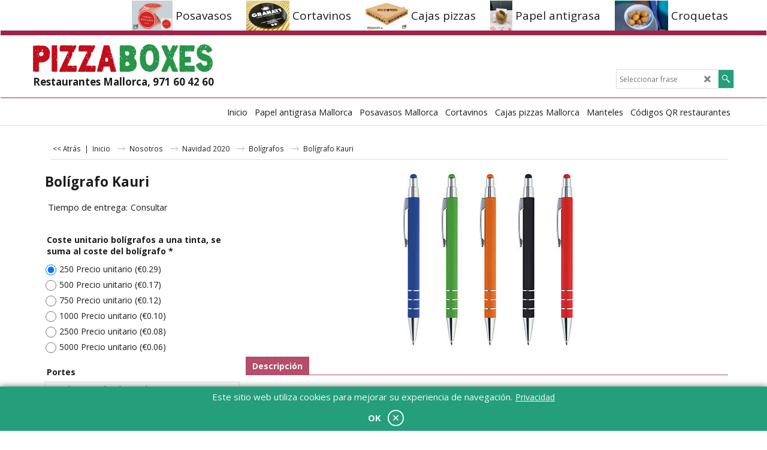

--- FILE ---
content_type: text/html; charset=utf-8
request_url: https://www.restaurantesmallorca.com/contents/es/p57416_Boligrafo-Kauri.html
body_size: 21180
content:
<!doctype html>
<html xmlns:sf lang="es" dir="ltr">
<head prefix="og: http://ogp.me/ns# fb: http://ogp.me/ns/fb# product: http://ogp.me/ns/product#">
<meta http-equiv="Content-Type" content="text/html; charset=utf-8"/>
<meta name="viewport" content="width=device-width, initial-scale=1.0, maximum-scale=1.0"/>
<title>Bolígrafo Kauri </title>
<meta name="description" content=" Medidas artículo (cm): 14,6cm x 1cm diámetro Carga jumbo"/>
<meta name="keywords" content="."/>
<meta http-equiv="expires" content="0"/>
<meta name="generator" content="ShopFactory V14 www.shopfactory.com"/>
<meta name="author" content="Serigrafía PZ s.l."/>
<link rel="canonical" hreflang="x-default" href="https://www.restaurantesmallorca.com/contents/es/p57416_Boligrafo-Kauri.html"/>
<meta property="og:image" content="https://www.restaurantesmallorca.com/contents/media/t_KAURI.jpg"/>
<meta property="og:image" content="https://www.restaurantesmallorca.com/contents/media/t_KAURI.jpg"/>
<meta property="og:type" content="product"/>
<meta property="og:url" content="https://www.restaurantesmallorca.com/contents/es/p57416_Boligrafo-Kauri.html"/>
<meta property="og:title" content="Bolígrafo Kauri"/>
<meta property="product:sku" content="P57416"/>
<meta property="product:price:amount" content="0.40"/>
<meta property="product:price:currency" content="EUR"/>
<meta property="product:weight:value" content="0.00"/>
<meta property="product:weight:units" content="kg"/>
<script type="text/javascript">//<![CDATA[
function getARMID(key,getOnly){if(getOnly){return(document.cookie.match('(?:^|;)\\s*'+key+'=([^;]*)')||['',''])[1];}var isNew=false,id=location.search.match('[\&\?]'+key+'=([^&]*)');if(id){id=id[1];var cookid=(document.cookie.match('(?:^|;)\\s*'+key+'=([^;]*)')||['',''])[1];isNew=(id!=cookid);}if(isNew){var date=new Date(2020,12,31);document.cookie=key+'='+id+'; expires='+date.toGMTString()+'; path='+location.pathname.replace(new RegExp('(?:contents/)?(?:'+document.documentElement.lang+'/)?[^/]*$'),'')+';';if(typeof(parm)=='undefined')parm={};parm[key]=id;}return{'id':id,'new':isNew};}var aid=getARMID('aid');if(aid['id']&&aid['new']){idimg=new Image();idimg.src='//santu.com/webshop/aid_tracker.cgi?aid='+aid['id'];}
//]]></script>
<link rel="stylesheet" type="text/css" href="//fonts.googleapis.com/css?family=Open+Sans:400,300,300italic,400italic,600,600italic,700,700italic" data-externalfont="true"/>
<link rel="stylesheet" href="../styles/website.css?lmd=45003.922940" type="text/css"/><link rel="stylesheet" href="../styles/pa_sfx-content_navleft.css?lmd=45003.927222" type="text/css"/><link rel="stylesheet" href="../styles/pd_sfx-base_2.css?lmd=44689.400706" type="text/css"/><link rel="stylesheet" href="../styles/index1.css?lmd=45003.922940" type="text/css"/><link rel="stylesheet" href="../styles/index2.css?lmd=45003.922940" type="text/css"/><link rel="stylesheet" href="../styles/global.css?lmd=45003.927222" type="text/css"/>
<link href="../styles/global-responsive.css?lmd=45003.927222" rel="stylesheet" type="text/css" id="global-responsive-css"/>
<link href="../../shared_files/blocks/box.css" rel="stylesheet" type="text/css"/>
<link href="../../shared_files/blocks/content.css" rel="stylesheet" type="text/css"/>
<link href="../../shared_files/blocks/fontello-embedded.css" rel="stylesheet" type="text/css"/>
<link href="../../shared_files/blocks/ionicons/css/ionicons.min.css" rel="stylesheet" type="text/css"/>
<link href="../../shared_files/icomoon/style.css" rel="stylesheet">
<style type="text/css" id="sf-load-css"></style>
<!-- Require IcoMoon --><script type="text/javascript" charset="utf-8" src="../loader.js?lmd=45003.927083"></script>
<script id="__sfLoadJQuery" src="../../shared_files/jquery-1.11.1.min.js" type="text/javascript"></script>
<script type="text/javascript" src="../../shared_files/jquery.sidr.min.js" defer="true"></script>
<script type="text/javascript" charset="utf-8" src="../sf.js?lmd=45003.927778"></script>
<script type="text/javascript" src="../net.js"></script>
<link rel="stylesheet" type="text/css" href="../../shared_files/flickity.min.css"/>
<script type="text/javascript" src="../../shared_files/flickity.pkgd.min.js" defer="true"></script>
<script type="text/javascript" src="../../shared_files/jquery.zoom.min.js" defer="true"></script>
<script type="text/javascript" src="../../shared_files/echo.js"></script>
<script>if(typeof(tf)!='undefined'&&(typeof(tf.isInSF)=='undefined'||!tf.isInSF())){(function(i,s,o,g,r,a,m){i['GoogleAnalyticsObject']=r;i[r]=i[r]||function(){(i[r].q=i[r].q||[]).push(arguments)},i[r].l=1*new Date();a=s.createElement(o),m=s.getElementsByTagName(o)[0];a.async=1;a.src=g;m.parentNode.insertBefore(a,m)})(window,document,'script','//www.google-analytics.com/analytics.js','ga');ga('create','UA-19888529-1','pzserigrafia.com');ga('send','pageview');}</script>
<script type="text/javascript">var hasProducts=true;var pgid='P57416',pgidx=tf.wm.jfile(location.href).replace(/\#.*$/,'');var LMD='';var _sfProductsInPage=[];sfFilters.deptEnabled=pgid;</script>
<meta name="optinout"/>
</head>
<body class="GC41 ThemeVersion-11">
<a name="top"></a>
<iframe name="extra" id="extra" src="../extra.html" width="5" height="5" frameborder="0" border="0" unselectable="on" style="position:absolute;z-index:0;overflow:hidden;left:50%;top:50%;display:none;width:5px;height:5px;" allowtransparency="true" class="is-detailed-view"></iframe>
<div class="GC39 header mobile">
<div class="GC26 utils group">
<menu>
<div class="menu_left_col">
<li id="util_menu" class="sf-button sf-corner">
<a id="sidemap-button" href="#Sidemap" title="Menu">
<svg version="1.1" id="Layer_1" xmlns="http://www.w3.org/2000/svg" xmlns:xlink="http://www.w3.org/1999/xlink" x="0px" y="0px" viewBox="0 0 512 512" style="enable-background:new 0 0 512 512;" xml:space="preserve">
<g>
<path d="M491.318,235.318H20.682C9.26,235.318,0,244.577,0,256s9.26,20.682,20.682,20.682h470.636
c11.423,0,20.682-9.259,20.682-20.682C512,244.578,502.741,235.318,491.318,235.318z"></path>
</g>
<g>
<path d="M491.318,78.439H20.682C9.26,78.439,0,87.699,0,99.121c0,11.422,9.26,20.682,20.682,20.682h470.636
c11.423,0,20.682-9.26,20.682-20.682C512,87.699,502.741,78.439,491.318,78.439z"></path>
</g>
<g>
<path d="M491.318,392.197H20.682C9.26,392.197,0,401.456,0,412.879s9.26,20.682,20.682,20.682h470.636
c11.423,0,20.682-9.259,20.682-20.682S502.741,392.197,491.318,392.197z"></path>
</g>
</svg>
</a>
</li>
</div>
<div class="mob_logo_col">
<div class="CompanyImage"><span></span><a href="../../index.html" title="">
<img width="300" height="46" src="../media/trans.gif" data-echo="../media/cajas-para-pizzas-personalizadas_20210706094103.jpg" class="DataEchoLoaded" id="I" name="I" border="0" alt="" title="" hspace="0" vspace="0" align="" onmouseover="window.status='';return true;" onmouseout="window.status='';return true"/></a></div>
</div>
<div id="util_group" class="right_icon_col">
<script type="text/javascript">var idTimeoutMobileSearchHideBox=-1;function mobileSearch(el){clearTimeout(idTimeoutMobileSearchHideBox);if(!el)return;if(tf.content.document.search)tf.content.document.search.phrase.value=$(el).parents('#mobile_search').find('#phrase').val();tf.searchPhrase=$(el).parents('#mobile_search').find('#phrase').val();tf.utils.search_all();}function mobileSearchShowBox(){}function mobileSearchHideBox(){}</script>
<li id="mobile_cart" class="sf-button sf-corner">
<a href="#" title="Mi carrito" onclick="location=tf.wm.url('basket.html','-',true);return false;"><i class="icon-cart"></i> <span class="GC91 MiniCartTotalItemsQuantity_Mobile" id="MiniCartTotalItemsQuantity_Mobile">0</span></a>
</li>
</div>
</menu>
</div>
<div class="search_coll">
<div id="util_searchbox" class="sf-corner">
<form id="mobile_search" name="mobile_search" onsubmit="mobileSearch(this[0]);return false;">
<input type="search" id="phrase" name="phrase"/>
<span id="util_searchbox_search" class="sf-button sf-corner">
<button type="submit" title="Busca" style="border:none;background-color:transparent;"><i class="icon-search2">&nbsp;</i></button>
</span>
</form>
</div>
</div>
</div>
<script type="text/javascript">$(document).ready(function(){if(!tf.isInSF()&&!tf.isInDesigner())$('.gallery-box a').removeAttr('onclick');if(tf.isInSF()){window.Flickity.prototype._dragPointerDown=function(event,pointer){this.pointerDownPoint=Unipointer.getPointerPoint(pointer);}}var $galleryTopbar=null,galleryTopbarRowItems=0;function SetGalleryTopbar(){if($galleryTopbar)$galleryTopbar.flickity('destroy');$galleryTopbar=null;$galleryTopbar=$('.TopBar:visible .gallery-box').flickity({cellAlign:'center',freeScroll:true,contain:true,setGallerySize:false,prevNextButtons:false,pageDots:false,imagesLoaded:true});$galleryTopbar.flickity('resize');$('img',$galleryTopbar).css('opacity','');}var galleryRowItems=$('.Banner .BannerImage').length;if(galleryRowItems>=1){var $gallery=$('.Banner .gallery-box').flickity({wrapAround:true,autoPlay:(tf.isInSF()||galleryRowItems==1?false:5000),draggable:galleryRowItems>1,freeScroll:false,setGallerySize:false,prevNextButtons:galleryRowItems>1,pageDots:false});function ResizeGallery(){var wBanner=$('.Banner').width(),wAvailable=parseInt('.BannerLinkImageSizes.LinkLogo.FixedWidth')||wBanner,hAvailable=(parseInt($('.Banner .gallery-box').css('max-height','').css('max-height'))||parseInt('.BannerLinkImageSizes.LinkLogo.FixedHeight'));var rAvailable=hAvailable/wAvailable;var wMaxNatural=0,hMaxNatural=0;$('.Banner a.BannerImage img, .Banner a.BannerImage .slide-item').each(function(){$(this).width('');var wNatural=parseFloat(this.naturalWidth||this.getAttribute('data-naturalwidth')||this.getAttribute('width')||$(this).width()),hNatural=parseFloat(this.naturalHeight||this.getAttribute('data-naturalheight')||this.getAttribute('height')||$(this).height());if(wNatural>=wMaxNatural){if(hMaxNatural==0||hNatural<=hAvailable){wMaxNatural=wNatural;hMaxNatural=hNatural;}}});if(wMaxNatural>0&&hMaxNatural>0){hMaxNatural=(hMaxNatural/wMaxNatural)*Math.min(wBanner,wMaxNatural);wMaxNatural=wBanner;}var hMax=Math.min(hAvailable,hMaxNatural,wBanner*rAvailable);$('.Banner .gallery-box').css({'height':'','max-height':'none'}).attr('style',($('.Banner .gallery-box').attr('style')||'')+'height:'+hMax+'px!important;');$('.Banner .gallery-box .BannerImage').css('height','').attr('style',($('.Banner .gallery-box .BannerImage').attr('style')||'')+'height:'+hMax+'px!important;');$('.Banner a.BannerImage img, .Banner a.BannerImage .slide-item').each(function(){$(this).width($(this).width()>wBanner?'100%':$(this).width());});if($gallery)$gallery.flickity('resize');}$('.Banner .BannerImage img').off('load imageLoaded.flickity').on('load imageLoaded.flickity',ResizeGallery);$(window).on('load resize',ResizeGallery);if(galleryRowItems>1){$('.Banner .BannerImage').each(function(i,item){var clsname=i==0?"button selected":"button";$('.Banner .gallery-buttons').append('<span class="'+clsname+'">&nbsp;</span>');});var flkty=$gallery.data('flickity');var $cellButtonGroup=$('.Banner .gallery-buttons');var $cellButtons=$cellButtonGroup.find('.button');$gallery.on('cellSelect',function(){$cellButtons.filter('.selected').removeClass('selected');$cellButtons.eq(flkty.selectedIndex).addClass('selected');});$cellButtonGroup.on('click','.button',function(){var index=$(this).index();$gallery.flickity('select',index);});}}function galleryGetRowItems(outerSelector,itemSelector){var w=0,wOuter=$(outerSelector).width()-1,items=0;$(outerSelector).find(itemSelector).each(function(){w+=$(this).outerWidth(true);items++;var margin=($(this).outerWidth(true)-$(this).outerWidth());if(w-margin+1>=wOuter)return false;});return items;}var $gallery1=null,gallery1RowItems=0;function SetGallery1(){if($gallery1)$gallery1.flickity('destroy');$gallery1=$('.PageLinkBoxWrapper .gallery-box').flickity({cellAlign:'left',wrapAround:true,freeScroll:true,setGallerySize:false,prevNextButtons:false,pageDots:false});$gallery1.flickity('resize');$('.PageLinkBoxWrapper .gallery-action').removeClass('hide');}$('.PageLinkBoxWrapper .gallery-action').eq(0).on('click',function(){for(var n=0;n<gallery1RowItems;n++){$gallery1.flickity('previous');}});$('.PageLinkBoxWrapper .gallery-action').eq(1).on('click',function(){for(var n=0;n<gallery1RowItems;n++){$gallery1.flickity('next');}});var $gallery2=null,gallery2RowItems=0;function SetGallery2(){if($gallery2)$gallery2.flickity('destroy');$gallery2=$('.BannerBottomWrapper .gallery-box').flickity({cellAlign:'left',wrapAround:true,freeScroll:true,setGallerySize:false,prevNextButtons:false,pageDots:false});$gallery2.flickity('resize');$('.BannerBottomWrapper .gallery-action').removeClass('hide');}$('.BannerBottomWrapper .gallery-action').eq(0).on('click',function(){for(var n=0;n<gallery2RowItems;n++){$gallery2.flickity('previous');}});$('.BannerBottomWrapper .gallery-action').eq(1).on('click',function(){for(var n=0;n<gallery2RowItems;n++){$gallery2.flickity('next');}});$(window).resize(function(){gallery1RowItems=galleryGetRowItems('.PageLinkBoxWrapper','.PageLinkBoxItem');if($('.PageLinkBoxWrapper .PageLinkBoxItem').length>=gallery1RowItems)SetGallery1();if($('.PageLinkBoxWrapper .PageLinkBoxItem').length<=gallery1RowItems)$('.PageLinkBoxWrapper .gallery-action').addClass('hide');gallery2RowItems=galleryGetRowItems('.BannerBottomWrapper','.BannerBottomItem');if($('.BannerBottomWrapper .BannerBottomItem').length>=gallery2RowItems)SetGallery2();if($('.BannerBottomWrapper .BannerBottomItem').length<=gallery2RowItems)$('.BannerBottomWrapper .gallery-action').addClass('hide');if(tf.isMobile&&$('.header.mobile > .TopBar').length==0){if($galleryTopbar)$galleryTopbar.flickity('destroy');$galleryTopbar=null;$('#WebSite .TopBar').clone(true).attr('id',$('#WebSite .TopBar').attr('id')+'Clone').prependTo('.header.mobile');(function waitForMobileUtils(){if(!tf.utils||!tf.utils.showMobileUtils){setTimeout(waitForMobileUtils,200);return;}tf.utils.showMobileUtils();})();}else if(!tf.isMobile){if($galleryTopbar)$galleryTopbar.flickity('destroy');$galleryTopbar=null;$('.header.mobile > .TopBar').remove();}galleryTopbarRowItems=0;$('.TopBar:visible .CustomNavBox').each(function(){galleryTopbarRowItems+=$(this).outerWidth(true);})
if($galleryTopbar!=null&&$('.TopBar:visible .gallery-box').width()>=galleryTopbarRowItems){$galleryTopbar.flickity('destroy');$galleryTopbar=null;}else if($('.TopBar:visible .gallery-box').width()<galleryTopbarRowItems)SetGalleryTopbar();});$(window).trigger('resize');});</script>
<div class="WebSiteHtmlCodeTop" ID="WebSiteHtmlCodeTop-HC3">
</div>
<div class="WebSiteHtmlCodeTop" ID="WebSiteHtmlCodeTop-HC4">
</div>
<div class="WebSiteHtmlCodeTop" ID="WebSiteHtmlCodeTop-HC5">
</div>
<div id="WebSite" class="GC38">
<div id="WebSiteHeader" class="GC39 LayoutObject">
<div id="WebSiteHeaderInner" class="WebSiteHeaderInner">
<div id="TopBar" class="GC89 TopBar">
<div id="TopBarDesign" class="GC89 TopBarDesign"></div>
<div id="CustomNav-D-45" class="CustomNav">
<div id="GalleryBoxTop" class="GC89 gallery-box2">
<a target="" href="d36572766_Posavasos-Mallorca.html" class="" id="">
<div class="CustomNavBox" title="" id="CustomNavImage-D-45LD169">
<img id="D-45LD169" data-echo="../media/k_Posavasos-redondos-9-cm-.jpg" class="CustomNavImage" height="483" alt="Posavasos" border="0">
<div class="CustomNavInfo">
<div class="GC69 CustomNavTitle" ID="CustomNavTitle-D-45LD169">Posavasos</div>
</div>
<div class="GC47 hover_col"></div>
</div>
</a>
<a target="" href="d36572767_Cortavinos-publicitarios.html" class="" id="">
<div class="CustomNavBox" title="" id="CustomNavImage-D-45LD170">
<img id="D-45LD170" data-echo="../media/k_laminas-antigoteo-negras.JPG" class="CustomNavImage" height="686" alt="Cortavinos" border="0">
<div class="CustomNavInfo">
<div class="GC69 CustomNavTitle" ID="CustomNavTitle-D-45LD170">Cortavinos</div>
</div>
<div class="GC47 hover_col"></div>
</div>
</a>
<a target="" href="d36572768_Cajas-pizzas-Mallorca.html" class="" id="">
<div class="CustomNavBox" title="" id="CustomNavImage-D-45LD171">
<img id="D-45LD171" data-echo="../media/k_Cajas-pizzas-restaurantes-Mallorca.jpg" class="CustomNavImage" height="476" alt="Cajas pizzas" border="0">
<div class="CustomNavInfo">
<div class="GC69 CustomNavTitle" ID="CustomNavTitle-D-45LD171">Cajas pizzas</div>
</div>
<div class="GC47 hover_col"></div>
</div>
</a>
<a target="" href="d36572765_papel-antigrasa-Mallorca.html" class="" id="">
<div class="CustomNavBox" title="" id="CustomNavImage-D-45LD172">
<img id="D-45LD172" data-echo="../media/k_papel-antigrasa-bocadillos-colmado-La-Rosa.jpg" class="CustomNavImage" height="1600" alt="Papel antigrasa" border="0">
<div class="CustomNavInfo">
<div class="GC69 CustomNavTitle" ID="CustomNavTitle-D-45LD172">Papel antigrasa</div>
</div>
<div class="GC47 hover_col"></div>
</div>
</a>
<a target="" href="d36572770_Papel-antigrasa-para-croquetas.html" class="" id="">
<div class="CustomNavBox" title="" id="CustomNavImage-D-45LD173">
<img id="D-45LD173" data-echo="../media/k_papel-antigrasa-croquetas.jpg" class="CustomNavImage" height="900" alt="Croquetas" border="0">
<div class="CustomNavInfo">
<div class="GC69 CustomNavTitle" ID="CustomNavTitle-D-45LD173">Croquetas</div>
</div>
<div class="GC47 hover_col"></div>
</div>
</a>
<a target="" href="d36572772_Papel-antigrasa-hamburguesas.html" class="" id="">
<div class="CustomNavBox" title="" id="CustomNavImage-D-45LD175">
<img id="D-45LD175" data-echo="../media/k_papel-antigrasa-para-hamburguesas.jpg" class="CustomNavImage" height="900" alt="Hanburguesas" border="0">
<div class="CustomNavInfo">
<div class="GC69 CustomNavTitle" ID="CustomNavTitle-D-45LD175">Hanburguesas</div>
</div>
<div class="GC47 hover_col"></div>
</div>
</a>
<a target="" href="d36572774_Papel-antigrasa-postres.html" class="" id="">
<div class="CustomNavBox" title="" id="CustomNavImage-D-45LD176">
<img id="D-45LD176" data-echo="../media/k_papel-antigrasa-postres.jpg" class="CustomNavImage" height="1067" alt="Postres" border="0">
<div class="CustomNavInfo">
<div class="GC69 CustomNavTitle" ID="CustomNavTitle-D-45LD176">Postres</div>
</div>
<div class="GC47 hover_col"></div>
</div>
</a>
<a target="" href="d36572771_Papel-antigrasa-embutidos.html" class="" id="">
<div class="CustomNavBox" title="" id="CustomNavImage-D-45LD177">
<img id="D-45LD177" data-echo="../media/k_Papel-antigrasa-para--tabla-embutidos.jpg" class="CustomNavImage" height="1600" alt="Embutidos" border="0">
<div class="CustomNavInfo">
<div class="GC69 CustomNavTitle" ID="CustomNavTitle-D-45LD177">Embutidos</div>
</div>
<div class="GC47 hover_col"></div>
</div>
</a>
<a target="" href="https://www.pizzaboxes.es/" class="" id="">
<div class="CustomNavBox" title="" id="CustomNavImage-D-45LD178">
<img id="D-45LD178" data-echo="../media/k_Cajas-pizzas-restaurantes-Mallorca.jpg" class="CustomNavImage" height="476" alt="Pequeñas" border="0">
<div class="CustomNavInfo">
<div class="GC69 CustomNavTitle" ID="CustomNavTitle-D-45LD178">Pequeñas</div>
</div>
<div class="GC47 hover_col"></div>
</div>
</a>
<a target="" href="https://www.pizzaboxes.es/" class="" id="">
<div class="CustomNavBox" title="" id="CustomNavImage-D-45LD179">
<img id="D-45LD179" data-echo="../media/k_Cajas-pizzas--30-cm-restaurantes-mallorca.jpg" class="CustomNavImage" height="476" alt="Medianas" border="0">
<div class="CustomNavInfo">
<div class="GC69 CustomNavTitle" ID="CustomNavTitle-D-45LD179">Medianas</div>
</div>
<div class="GC47 hover_col"></div>
</div>
</a>
<a target="" href="https://www.pizzaboxes.es/" class="" id="">
<div class="CustomNavBox" title="" id="CustomNavImage-D-45LD180">
<img id="D-45LD180" data-echo="../media/k_Cajas-para--pizzas-40-cm-restaurantes-mallorca.jpg" class="CustomNavImage" height="476" alt="Grandes" border="0">
<div class="CustomNavInfo">
<div class="GC69 CustomNavTitle" ID="CustomNavTitle-D-45LD180">Grandes</div>
</div>
<div class="GC47 hover_col"></div>
</div>
</a>
</div>
</div>
</div>
<div id="DesignImage1" class="GC26 DesignImage1">
<span id="DesignBar1" class="GC26 top-designbar" sf:fixedwidth="1920"></span>
<div class="header-mid-bar">
<div class="title-wrapper">
<div id="CompanyImage" class="smaller">
<a href="../../index.html" title="">
<img width="300" height="46" src="../media/trans.gif" data-echo="../media/cajas-para-pizzas-personalizadas_20210706094103.jpg" class="DataEchoLoaded" id="I" name="I" border="0" alt="" title="" hspace="0" vspace="0" align="" onmouseover="window.status='';return true;" onmouseout="window.status='';return true"/>
</a>
</div>
<h2 id="SiteSlogan" class="GC42">Restaurantes Mallorca, 971 60 42 60</h2>
</div>
<div class="wrap_bottom">
<div class="top-right">
<div id="Search" class="GC86">
<div id="search-wrapp" class="search-wrapper-new">
<form name="search">
<input class="GC22 SearchTextField" type="text" id="phrase" name="phrase" size="12" maxlength="40" placeholder="Seleccionar frase"/>
<a id="serachIcon" class="GC48 icon-search2 SearchButton" title="Busca" href="#"></a>
<a class="GC48 icon-zoom-in2 SearchButton SearchButtonAdvanced" title="Búsqueda Avanzada" href="#"></a>
</form>
</div>
</div>
</div>
</div>
</div>
</div>
<div id="Index2-spacer">
<div id="Index2Bar" class="GC32 Index2Bar"></div>
<div id="Index2" class="GC32 Index2">
<script src="../../shared_files/jquery.menu-aim.js" defer="true"></script>
<script src="../../shared_files/jquery.megamenu.js" defer="true"></script>
<script type="text/javascript" src="../media/packery.pkgd.min.js"></script>
<script type="text/javascript">$(function(){$('.Index2').on('load',function(){var idxNum=$(this).attr('class').replace(/.*Index(\d+).*/,'$1');var GCNum=[{'top':'GC28','tophover':'GC29','sub':'GC30','subhover':'GC31'},{'top':'GC32','tophover':'GC33','sub':'GC34','subhover':'GC35'}][idxNum-1];$('.idx'+idxNum+'Submenu').empty();var $branch=$('[id^=idx][id$='+tf.pgid+'] + ul',$(this)).clone(true,true);if($branch.length>0){var $subpageNavigation=$('#idxSubpageNavigationAlt');if($subpageNavigation.length==0){$subpageNavigation=$('#idxSubpageNavigation');if($subpageNavigation.length==0)$subpageNavigation=$('<div id="idxSubpageNavigation"></div>');var placed=false,$placement=$('.PageTitle');if($placement.length>0){$placement.after($subpageNavigation);if($('.PageImage ~ .PageTitle + #idxSubpageNavigation').length==1)$('.PageImage').insertAfter('#idxSubpageNavigation');placed=true;}if(!placed){var selectors=['.PageIntroduction','.PageDescription'];for(var n=0;n<selectors.length;n++){$placement=$(selectors[n]);if($placement.length>0){$placement.before($subpageNavigation);if($('.PageImage ~ #idxSubpageNavigation + '+selectors[n]).length==1)$('.PageImage').insertAfter('#idxSubpageNavigation');placed=true;break;}}}if(!placed){var selectors=['#PageContainer1','#PageContainer11'];for(var n=0;n<selectors.length;n++){$placement=$(selectors[n]);if($placement.length>0){$placement.append($subpageNavigation);break;}}}}$subpageNavigation.width('auto').removeClass('GC28 GC32').append('<div class="idx'+idxNum+'Submenu" data-toplevelid="undefined"><i class="icon-spinner2 icon-fa-spin"></i></div>');$branch.find('> li > ul, i[class*=icon-], li.see-all').remove();$branch.find('> li').on('mouseover',function(){tf.navOvr(this,'',GCNum['subhover']);if(tf.autoText)tf.autoText.localApply(this.parentNode);}).on('mouseout',function(){tf.navOut(this,'',GCNum['sub']);if(tf.autoText)tf.autoText.localApply(this.parentNode);}).addClass('idx'+idxNum+'Sub').find('> a').on('mouseover',function(){tf.navOvr(this,'','');}).on('mouseout',function(){tf.navOut(this,'','');}).addClass('idx'+idxNum+'Sub');var mh=0;$branch.find('> li > a > img').each(function(){var hasImg=!!$(this).attr('src');if(!hasImg)$(this).hide();mh=Math.max(mh,$(this).height()||$(this).css('max-height')||parseFloat($(this).attr('height')));});var prop=(mh?'height:'+mh+'px;':'');$branch.find('> li > a').each(function(){if($(this).find('> img').length>0)$(this).find('> img').wrap('<div class="SubPageNavigationImageContainer" style="'+prop+'"></div>');else $(this).prepend('<div class="SubPageNavigationImageContainer"><span></span></div>');$(this).addClass('SubPageNavigationBox').find('> span').addClass('SubPageNavigationTitle').wrap('<div class="SubPageNavigationTitleContainer"></div>');});$('.idx'+idxNum+'Submenu').empty().append($branch);$(window).on('load resize',function(){var $container=$('.idx'+idxNum+'Submenu > ul'),$items=$('li',$container);var outerSpace=$items.outerWidth(true)-$items.width();var maxAvailableWidth=$container.css('width','auto').width();var maxColumns=8,itemMaxWidth=260,w=0;for(var n=1;n<=maxColumns;n++){w=parseInt((maxAvailableWidth/n)-outerSpace);if(w<=itemMaxWidth)break;}$items.width(w);$container.width((w+outerSpace)*Math.min(n,$items.length));if(tf.echo)tf.echo.render();});$(window).trigger('resize');}$('> ul[class*=idx]',$(this)).sfMegaMenu({'submenuDirection':'below','layout':'mega','showImages':1,'iconOpenRight':'icon-arrow-right3','iconOpenDown':'icon-arrow-down3','iconNoImage':'icon-image','iconPin':'icon-pushpin','idxNum':idxNum,'onLoad':function(){var $idxSlider=$('#Index2 > .idx2List');$('> li',$idxSlider).last().clone().appendTo($idxSlider).children().remove();function setIdxSlider(){$idxSlider.parent().width('100%').css('float','none');$idxSlider.on('cellSelect',function(){var flkty=$(this).data('flickity');if(flkty){if(flkty.selectedIndex==$(this).data('selectedIndex'))return;if($(this).data('translateX')==$('.flickity-slider',this).css('transform')){if(flkty.selectedIndex>$(this).data('selectedIndex'))flkty.selectedIndex=$(this).data('selectedIndex');else if(flkty.selectedIndex<$(this).data('selectedIndex'))flkty.selectedIndex--;}$(this).data({'selectedIndex':flkty.selectedIndex,'translateX':$('.flickity-slider',this).css('transform')});}}).on('settle',function(){var $last=$('.flickity-slider > li',this).last(),shifted=$('.flickity-slider',this).css('transform').match(/matrix\((.+)\)/)||$('.flickity-slider',this).css('transform').match(/matrix3d\((.+)\)/),shiftedpx=0;if(shifted&&shifted.length>1)shiftedpx=parseFloat((shifted[1].split(', ')[12])||(shifted[1].split(', ')[4]));if(parseFloat($last.css('left'))+$last.outerWidth(true)<=$('.flickity-slider',this).width()+Math.abs(shiftedpx))$('.next',this).attr('disabled','disabled');else $('.next',this).removeAttr('disabled');}).flickity({cellAlign:'left',contain:true,wrapAround:false,autoPlay:false,draggable:true,freeScroll:true,setGallerySize:false,prevNextButtons:true,pageDots:false,percentPosition:false}).flickity('resize').find('.flickity-viewport').find('.flickity-slider').addClass('idx2List').end().parentsUntil('[id^=WebSite]').each(function(){var zIndex=$(this).css('z-index');if(zIndex=='auto'||parseInt(zIndex)<=0)$(this).css('z-index',idxNum==2?1000:1001);});}function unsetIdxSlider(){if($idxSlider.hasClass('flickity-enabled')){$idxSlider.flickity('destroy');}$idxSlider.parent().css({'float':''});}$(window).on('resize',function(){unsetIdxSlider();$idxSlider.parent().css({'width':'','float':'none'});if($('#WebSite').width()>619){var w=0,wContainer=($idxSlider.parent().outerWidth(true)||$idxSlider.outerWidth(true))+1;$('> li, .flickity-slider > li',$idxSlider).each(function(){w+=$(this).outerWidth(true);$(this).css('height','');if($(this).outerHeight()>0)$(this).outerHeight($(this).outerHeight());});if(w-1>wContainer){setIdxSlider();$idxSlider.flickity('resize');setTimeout(function(){$idxSlider.flickity('reposition');},200);}else if(w<wContainer)unsetIdxSlider();}});$(window).trigger('resize');},'onAfterOpen':function(o,b){$('.sfmm-dropdown-content').packery({itemSelector:'.sfmm-dropdown-content > li',gutter:0});}}).find('> li > a > .thumbnail-inner, > li > a > img').remove().end().parent().find('.idx2List > li > a > span').addClass('vcenter');});});</script>
<script type="text/javascript">equalHeightClass.push('SubPageNavigationImageContainer');</script>
<script type="text/javascript">equalHeightClass.push('SubPageNavigationTitleContainer');</script>
<script type="text/javascript">equalHeightClass.push('SubPageNavigationBox');</script>
<!--
Version tag, please don't remove
$Revision: 35524 $
$HeadURL: svn://3d3-p432/ShopFactory/branches/V12_30/bin/SFXTemplates/Index/Horizontal/SFX-MEGAPIX-1_1/toplevel.html $
-->
<i class="icon-spinner2 icon-fa-spin"></i>
<script type="text/javascript">jQuery(document).ready(function(){jQuery('.Index2').load(tf.wm.url('d-33.html','-',true)+' ',function(){if(tf.isEntryPage){jQuery('.Index2 a[href]').not('a[href^=http]').each(function(){if(this.id.match(/D-2$/))this.href=tf.wm.url((tf.lang==tf.baseLang?'../../':'../../'+tf.lang+'/')+this.href.replace(/.*\//,''),'-');else this.href=tf.wm.url(this.href.replace(/.*\//,''),'-',true);});jQuery('.Index2 a img[src]').each(function(){jQuery(this).attr('src',jQuery(this).attr('src').replace(/\.\.\/media\//g,(tf.lang!=tf.baseLang?'../':'')+'contents/media/'));if(jQuery(this).data('echo'))jQuery(this).attr('data-echo',jQuery(this).data('echo').replace(/\.\.\/media\//g,(tf.lang!=tf.baseLang?'../':'')+'contents/media/'));});}else{jQuery('.Index2 a[href]').not('a[href^=http]').each(function(){if(this.id.match(/D-2$/)){this.href=tf.wm.url((tf.lang==tf.baseLang?'../../':'../../'+tf.lang+'/')+this.href.replace(/.*\//,''),'-');}});}jQuery('.Index2').trigger('load');});});</script>
</div><div id="idx2Sentinel"></div>
</div>
<!-- SFNOTE_END: IndexCodeSnippetBottom --><div class="IndexCodeSnippetBottom" ID="IndexCodeSnippetBottom-P57416">
<!-- SFNOTE_END: IndexCodeSnippetBottom --></div>
</div>
</div>
<div id="WebSiteContent" class="GC1 inner-content">
<div id="idxSubpageNavigation" class="GC22 EqualHeight left_nav"></div>
<div id="Content" class="GC24 ContentBody">
<div class="GC6 Breadcrumbs" ID="Breadcrumbs-P57416">
<div class="GC6 breadcrumDesign"></div>
<div class="BreadcrumbsTrail">
<script type="text/javascript">addEvent('onunload',function(){tf.nametag.add('pgidxFrom',tf.pgidx);return true;});</script>
<a href="d36568705_Boligrafos.html#p57416" onclick="cancelBuble(event);if(tf.isInDesigner()){history.back();return false;}var backURL=tf.moreHistory.pop(tf.pgidx);if(backURL)location=(backURL.indexOf(tf.enterFilename)==0?'../../':'')+backURL;else{if(tf.moreHistory._stack.length==0)return true;else history.back();}return false;"><span class="LayoutObject" id="BackLink">&nbsp;&lt;&lt; Atrás&nbsp;</span></a>
|&nbsp;
<nobr itemscope itemtype="http://data-vocabulary.org/Breadcrumb">
<a href="../../index.html" title="Inicio" itemprop="url">
<span itemprop="title">Inicio</span>
</a>
</nobr>
<nobr itemscope itemtype="http://data-vocabulary.org/Breadcrumb">
<a href="d136_Serigrafia-PZ.html" title="Nosotros" itemprop="url">
<span itemprop="title">Nosotros</span>
</a>
</nobr>
<nobr itemscope itemtype="http://data-vocabulary.org/Breadcrumb">
<a href="d126_Regalo-publicitarios-Navidad-2020.html" title="Navidad 2020" itemprop="url">
<span itemprop="title">Navidad 2020</span>
</a>
</nobr>
<nobr itemscope itemtype="http://data-vocabulary.org/Breadcrumb">
<a href="d36568705_Boligrafos.html" title="Bolígrafos" itemprop="url">
<span itemprop="title">Bolígrafos</span>
</a>
</nobr>
<style>.Breadcrumbs nobr{display:inline}</style>
<nobr><span>Bolígrafo Kauri</span></nobr>
</div>
</div>
<div id="PageContainer11" class="EqualHeight_PageContainer1">
<!-- Page elements are kept in this div so the if statement above may
make room for PageLinkBox -->
<div id="PageContainer1" class="EqualHeight_PageContainer1">
<script type="text/javascript">tf.lastpage=tf.wm?tf.wm.jfile(location.href):'';tf.nametag.add('lastpage',tf.lastpage);tf.lastdeptpage=tf.wm?tf.wm.jfile(location.href):'';tf.nametag.add('lastdeptpage',tf.lastdeptpage);</script>
<script type="text/javascript">//<![CDATA[
function mfw(){var a='<div style="line-height:0.01em;height:0;overflow-y:hidden;">';for(var n=0;n<20;n++)a+='&lt;!-- MakeFullWidth'+n+' --&gt;';a+='</div>';dw(a);}var jsloaded=false,opt=[];function add_opt(id,name,title,type,opttype,combine){opt[opt.length]=[id,name.replace(/&nbsp;/g,''),title.replace(/&nbsp;/g,''),type,opttype,combine];}var timedDiscountsExist=false;var sfAddRef=[];function getAddDiv(){return gl('sfLightBox');}function sfAddPop(name,isLang){if(!isInSF()&&tf.utils){if(!name)name='pconfirm';sfAddRef=[];tf.utils.showPopup(tf.wm.url(name+'.html',tf.lmd[name],isLang),630,190,true,false,false,'AddToBasket');}}function sfAddUnpop(){if(tf.utils)tf.utils.sfMediaBox.closeBox();}var bpriceArr=[],ppriceArr=[],weightArr=[],crFFldArr=[],ppriceCrossPromotionArr=[],bpriceCrossPromotionArr=[];function ppriceDsp(n){var cc=tf.currentCurrency,dd=cc.decimal_places,cm=cc.multiplier,sm=tf.shopCurrency.multiplier,dec=Math.pow(10,dd),s=''+(Math.round((n*cm/sm)*dec)/dec),dp=s.indexOf('.');if(dp==-1)dp=s.length;else dp++;s+=(s.indexOf('.')==-1&&dd>0?'.':'')+'00000'.substr(0,dd-(s.length-dp));return s;}function ppriceDscPct(dsc,prc){dsc=ppriceDsp(prc-(prc*dsc/100));return dsc;}function dBasePrice2(Id,arr,w){if(!arr)return;if(!w)w=window;arr=arr.split(core.str_sep1);if(w.document.getElementById('ProductBasePrice-'+Id)){var bpriceHTML=core.bprice([Id,arr[4],arr[5],arr[6],arr[2]]);if(bpriceHTML!='')w.document.getElementById('ProductBasePrice-'+Id).innerHTML=bpriceHTML;}}
//]]></script>
<script type="text/javascript">//<![CDATA[
var __sfChoiceImageLocation='optionarea_radiobutton_one',__sfChoiceImageWidth=parseInt('400');
//]]></script>
<script type="text/javascript">function debounce(fn,wait){var timeout=null,c=function(){clearTimeout(timeout);timeout=null;},t=function(fn){timeout=setTimeout(fn,wait);};return function(){var context=this,args=arguments,f=function(){fn.apply(context,args);};timeout?c()||t(f):t(c)||f();}}$(document).ready(function(){if(!tf.isInSF()&&!tf.isInDesigner())$('.gallery-box a, .ProductCrossPromotionRecommendSliderItem a').removeAttr('onclick');if(tf.isInSF()){window.Flickity.prototype._dragPointerDown=function(event,pointer){this.pointerDownPoint=Unipointer.getPointerPoint(pointer);}}function PCPGallery(idPCPGS,idPCPGB,idPCPGC,idPCPGA){this.$PCPGallery=null;this.$PCPGallerySlider=$(idPCPGS);this.$PCPGalleryBox=this.$PCPGallerySlider.find(idPCPGB);this.$PCPGalleryContainer=this.$PCPGallerySlider.find(idPCPGC);this.$PCPGalleryAction=this.$PCPGallerySlider.find(idPCPGA);this.PCPGalleryRowItems=0;var me=this;this.setPCPGallery=function(){if(this.$PCPGallery)return;this.$PCPGallery=this.$PCPGalleryBox.flickity({cellAlign:'left',wrapAround:true,freeScroll:true,setGallerySize:true,prevNextButtons:false,pageDots:false});this.$PCPGallery.flickity('resize');this.$PCPGalleryAction.removeClass('hide');}
this.unsetPCPGallery=function(){this.$PCPGalleryAction.addClass('hide');if(this.$PCPGallery){this.$PCPGallery.flickity('destroy');this.$PCPGallery=null;}}
this.togglePCPGallery=function(){var PCPGalleryBoxWidth=this.$PCPGalleryBox.width(),PCPGalleryItemsWidth=0;this.$PCPGalleryContainer.width('').each(function(){PCPGalleryItemsWidth+=$(this).outerWidth(true);});this.PCPGalleryRowItems=parseInt((PCPGalleryBoxWidth/(PCPGalleryItemsWidth/this.$PCPGalleryContainer.length)));this.$PCPGalleryContainer.outerWidth(PCPGalleryBoxWidth/this.PCPGalleryRowItems,true);PCPGalleryItemsWidth=0;this.$PCPGalleryContainer.each(function(){PCPGalleryItemsWidth+=$(this).outerWidth(true);});if(PCPGalleryItemsWidth<=PCPGalleryBoxWidth+this.PCPGalleryRowItems)debounce(function(){me.unsetPCPGallery.apply(me);},200)();else debounce(function(){me.setPCPGallery.apply(me);},200)();}
this.$PCPGallerySlider.find('.icon-arrow-left3').on('click',function(){for(var n=0;n<me.PCPGalleryRowItems;n++)me.$PCPGallery.flickity('previous');});this.$PCPGallerySlider.find('.icon-arrow-right3').on('click',function(){for(var n=0;n<me.PCPGalleryRowItems;n++)me.$PCPGallery.flickity('next');});this.togglePCPGallery();$(document).bind('domChanged',function(){me.togglePCPGallery.apply(me);});$(window).resize(function(){me.togglePCPGallery.apply(me);});}var PCPGallery1=new PCPGallery('.ProductCrossPromotionSlider','.gallery-box','.ProductCrossPromotionContainer','.gallery-action');var PCPGallery2=null;$(tf.content).on('PHPWidget_Recommend_render',function(){PCPGallery2=new PCPGallery('.ProductCrossPromotionRecommendSlider','.ProductCrossPromotionRecommendSliderItem','.ProductCrossPromotionContainer_Recommend','.gallery-action');});});</script>
<div id="ProductContainer1">
<form name="productForm" id="ProductLoop">
<div class="GC22 Product" ID="Product-P57416">
<script type="application/ld+json">
[{
"@context":"http://schema.org",
"@type":"Product",
"sku":"P57416",
"name":"Bolígrafo Kauri",
"brand":{"@type":"Thing","name":""},
"description":" Medidas artículo (cm): 14,6cm x 1cm diámetro Carga jumbo",
"offers":{
"@type":"Offer",
"url":"https://www.restaurantesmallorca.com/contents/es/p57416_Boligrafo-Kauri.html",
"availability":"InStock",
"priceCurrency":"EUR",
"price":"0.40",
"priceValidUntil":"2099-12-31",
"seller":{
"@type":"Organization",
"name":"Serigrafía PZ s.l.",
"address":{
"streetAddress":"Conradors, 25",
"addressLocality":"Marratxí",
"@type":"PostalAddress"
}
}
},
"image":"https://www.restaurantesmallorca.com/contents/media/t_KAURI.jpg"
}]
</script>
</sf:if>
<a name="p57416"></a>
<script type="text/javascript">//<![CDATA[
_sfProductsInPage.push('P57416');function add_P57416(type,temp){if(tf.coreLoaded&&tf.wm.pProp('P57416')){if(tf.core.cthtb)eval(tf.core.cthtb);var type2Name={undefined:'',1:'FavoritesButton',2:'RequestQuoteButton',3:'RequestSampleButton'};if(!temp){tf.qandi['progressbar']('P57416',true,type2Name[type]);}tf.utils.populateOpt(null,'P57416');var b=core.load_add(d,type,'P57416','Bolígrafo Kauri','0.00','','0',0,'TD1','','','','',opt,isInSF(),s,'-1.000',temp);if(b&&typeof(fillBasketTable)!='undefined')fillBasketTable();if(!temp){setTimeout(function(){tf.qandi['progressbar']('P57416',false,type2Name[type]);},700);}return b;}else{setTimeout(function(){add_P57416(type,temp);},500);return 0;}}
//]]></script>
<div class="ProductContainer5 EqualHeightProductContainer5-2" id="ProductContainer5">
<div class="ProductContainer4" id="ProductContainer4">
<div class="ProductContainer3" id="ProductContainer3">
<div id="ProductImageContainer-P57416" class=" ProductImageContainer ThumbnailSlider-vertical" style="">
<div style="position:relative;z-index:1;">
<div id="ProductImage-P57416" class="ProductImage">
<img width="300" height="300" src="../media/trans.gif" data-echo="../media/t_KAURI.jpg" class="DataEchoLoaded" id="IP57416" name="IP57416" border="0" alt="" title="" hspace="" vspace="" align="" onmouseover="window.status='';return true;" onmouseout="window.status='';return true"/>
</div>
</div>
<style>#ProductImage-P57416{max-width:100%}</style>
</div>
</div>
<div class="ProductContainer2 EqualHeightProductContainer5-2" id="ProductContainer2" ID="ProductContainer2-P57416">
<div class="GC60 ProductContainer6" id="ProductContainer6">
<a href="p57416_Boligrafo-Kauri.html"><h1 class="GC37 ProductTitle" ID="ProductTitle-P57416">Bolígrafo Kauri</h1></a>
<div class="ProductPurchaseContainer">
<div class="ProductPurchaseContainerInner">
<link itemprop="url" href="https://www.restaurantesmallorca.com/contents/es/p57416_Boligrafo-Kauri.html"/>
<meta itemprop="price" content="0.40"/><meta itemprop="priceValidUntil" content="2099-12-31"/>
<meta itemprop="priceCurrency" content="EUR"/>
<meta itemprop="availability" content="http://schema.org/InStock"/>
<div itemprop="seller" itemtype="http://schema.org/Organization" itemscope>
<meta itemprop="name" content="Serigrafía PZ s.l."/>
<div itemprop="address" itemscope itemtype="http://schema.org/PostalAddress">
<meta itemprop="streetAddress" content="Conradors, 25"/>
<meta itemprop="addressLocality" content="Marratxí"/>
</div>
<meta itemprop="email" content="pz@pzserigrafia.com"/>
<meta itemprop="telephone" content="0034 971 60 42 60"/>
</div>
<div class="ProDiscount GC56">
<div id="ProductDiscountDisplay-P57416" class="ProPercentage" style="display:none;">
</div>
</div>
<div class="GC66 ProductPriceOriginal" ID="ProductPriceOriginal-P57416"></div><div class="GC20 ProductPrice" ID="ProductPrice-P57416"></div><div class="GC56 ProductPriceCalculated" ID="ProductPriceCalculated-P57416"></div><div class="GC67 ProductPriceOtherInformation">
<input type="hidden" name="ProductPriceLayout"/>
<div class="ProductIncTaxes" ID="ProductIncTaxes-P57416"></div>
<div class="ProductPriceTax">
<span id="ProductPriceTaxPrice-P57416" class="ProductPriceTaxPrice"></span>
<span id="ProductPriceTaxPriceText-P57416" class="ProductPriceTaxPriceText"></span>
</div>
<div class="ProductPriceOther_ShippingWeightBasePrice">
</div>
</div>
<script type="text/javascript">ppriceArr.push(['P57416','','TD1','0.000',0]);</script>
</div>
</div>
</sf:if>
<ul class="GC55 ProductNumberBasePriceContainer">
<div class="GC55 ProductDeliveryTime">
<span class="GC55">Tiempo de entrega:</span><span id="ProductDeliveryTime-P57416" class="GC55 ProductDeliveryTime">Consultar</span>
</div>
</ul>
</div>
<div class="GC65 ProductOptions" ID="ProductOptions-P57416">
<script type="text/javascript">add_opt('P57416O1','_P57416O1Coste unitario bolígrafos a una tinta, se suma al coste del bolígrafo'.replace(/"/g,'_'),'Coste unitario bolígrafos a una tinta, se suma al coste del bolígrafo','1',5,false);crFFldArr.push([5,'_P57416O1Coste unitario bolígrafos a una tinta, se suma al coste del bolígrafo'.replace(/"/g,'_').replace(/&nbsp;/g,''),'P57416O1','1','36',[['P57416O1','250 Precio unitario','P57416O1C1','0.290000','0.00','','0.000000','0.000',''],['P57416O1','500  Precio unitario','P57416O1C2','0.170000','0.00','','0.000000','0.000',''],['P57416O1','750 Precio unitario','P57416O1C3','0.120000','0.00','','0.000000','0.000',''],['P57416O1','1000 Precio unitario','P57416O1C4','0.100000','0.00','','0.000000','0.000',''],['P57416O1','2500 Precio unitario','P57416O1C5','0.080000','0.00','','0.000000','0.000',''],['P57416O1','5000 Precio unitario','P57416O1C6','0.060000','0.00','','0.000000','0.000','']],'1','Coste unitario bolígrafos a una tinta, se suma al coste del bolígrafo','P57416','200',false,false,true]);add_opt('P57416O2','_P57416O2Portes'.replace(/"/g,'_'),'Portes','0',1,false);crFFldArr.push([1,'_P57416O2Portes'.replace(/"/g,'_').replace(/&nbsp;/g,''),'P57416O2','1','15',[['P57416O2','Pagados a península y Baleares','P57416O2C1','0.000000','0.00','','0.000000','0.000','']],'0','Portes','P57416','200',false,false,false]);add_opt('P57416O3','_P57416O3Plazo de entrega'.replace(/"/g,'_'),'Plazo de entrega','0',1,false);crFFldArr.push([1,'_P57416O3Plazo de entrega'.replace(/"/g,'_').replace(/&nbsp;/g,''),'P57416O3','1','36',[['P57416O3','Diez días una vez aceptada la simulación','P57416O3C1','0.000000','0.00','','0.000000','0.000','']],'0','Plazo de entrega','P57416','200',false,false,false]);add_opt('P57416O4','_P57416O4Diseño'.replace(/"/g,'_'),'Diseño','0',1,false);crFFldArr.push([1,'_P57416O4Diseño'.replace(/"/g,'_').replace(/&nbsp;/g,''),'P57416O4','1','36',[['P57416O4','Diseño no incluido, aportado por el cliente','P57416O4C1','0.000000','0.00','','0.000000','0.000','']],'0','Diseño','P57416','200',false,false,false]);</script>
</div>
<div class="ProductIcons" id="ProductIcons-P57416">
<div class="GC13 AddToBasketQnty sf-corner">
<script type="text/javascript">dw(qandi['qtyFld']('P57416','-1.000','0',''));</script>
</div>
<div class="AddToBasketSpacer" style="float:left;"></div>
<div class="GC13 AddToBasketButton large sf-corner has-favorites " ID="AddToBasketButton-P57416">
<span class="ImgLink" onclick="if(isInSF())return;cancelBuble(event);sfAddPop();if(add_P57416()!=0){sfAddUnpop();}return false;" title="Incluir en la cesta"><span>
<span class="large">Incluir en la cesta</span>
</span></span>
</div>
<div class="AddToBasketSpacer" style="float:left;"></div>
<div class="GC13 FavoritesButton sf-corner" ID="FavoritesButton-P57416">
<span class="ImgLink" onclick="if(isInSF())return;add_P57416(1);return false;" title="Favoritos"><i class="icon-heart-o"></i><span></span></span>
</div>
</div>
<script>productIconsLocker('P57416');</script>
<div id="productmediashareholder"><script type="text/javascript">tf.load('load_productmediashare.html','productmediashareholder',false,null,true);</script></div>
</div><div id="ProductDetailsNav">
<ul id="ProductDetailsTab" class="GC62 ProductDetailsTab" ID="ProductDetailsTab-P57416">
<div class="GC64 divider"></div>
<li data-index="1" class="GC64 ProductDetailsTabItem sf-corner"><span onclick="this.blur(); return productDetailsPanelShow(1);" title="">Descripción</span></li>
</ul>
</div>
<div class="GC73 ProductDetailsPanel1" id="ProductDetailsPanel1">
<div class="GC73 ProductContainer5" id="ProductContainer5">
<!--schema.org format-->
<div class="GC12 ProductDescription" ID="ProductDescription-P57416"><div class="row clearfix g01 sf-cb">
<div class="column full">
<div class="row clearfix c01 sf-cb" style='margin: auto; padding: 12px; text-align: left; color: rgb(28, 28, 28); text-transform: none; text-indent: 0px; letter-spacing: normal; font-family: "Open Sans", sans-serif, Arial, Helvetica, Tahoma; font-size: 16px; font-style: normal; font-weight: 400; word-spacing: 0px; white-space: normal; box-sizing: border-box; orphans: 2; widows: 2; background-color: rgb(255, 255, 255); font-variant-ligatures: normal; font-variant-caps: normal; -webkit-text-stroke-width: 0px; text-decoration-style: initial; text-decoration-color: initial;'><div class="column full" style='margin: 0px; padding: 0px 1rem 0px 0px; width: 580px; font-family: "Open Sans", sans-serif, Arial, Helvetica, Tahoma; float: left; box-sizing: border-box;'><p class="size-21 is-info2" style='padding: 0px; line-height: 0px; font-family: "Open Sans", sans-serif, Arial, Helvetica, Tahoma; font-size: 21px; margin-top: 12px; margin-right: 0px; margin-bottom: 0px !important; margin-left: 0px;'>Información ó pedidos:</p></div></div><div class="row clearfix g01 sf-cb" style='margin: auto; padding: 12px; text-align: left; color: rgb(28, 28, 28); text-transform: none; text-indent: 0px; letter-spacing: normal; font-family: "Open Sans", sans-serif, Arial, Helvetica, Tahoma; font-size: 16px; font-style: normal; font-weight: 400; word-spacing: 0px; white-space: normal; box-sizing: border-box; orphans: 2; widows: 2; background-color: rgb(255, 255, 255); font-variant-ligatures: normal; font-variant-caps: normal; -webkit-text-stroke-width: 0px; text-decoration-style: initial; text-decoration-color: initial;'><div class="column full" style='margin: 0px; padding: 0px 1rem 0px 0px; width: 580px; line-height: 14px; letter-spacing: 0px; font-family: "Open Sans", sans-serif, Arial, Helvetica, Tahoma; float: left; box-sizing: border-box;'><p style='margin: 0px 0px 1em; padding: 0px; font-family: "Open Sans", sans-serif, Arial, Helvetica, Tahoma;'>Puedes hacer el pedido tanto por el carro de compra o directamente al teléfono<span>&nbsp;</span><strong style="margin: 0px; padding: 0px; font-weight: 700;"><span style="margin: 0px; padding: 0px; color: rgb(102, 0, 51);">971 60 42 60</span></strong></p><p style='margin: 0px 0px 1em; padding: 0px; font-family: "Open Sans", sans-serif, Arial, Helvetica, Tahoma;'>O al correo electrónico<span>&nbsp;</span><a style="margin: 0px; padding: 0px; color: rgb(0, 0, 255); text-decoration: none;" href="mailto:pz@pzserigraf%C3%ADa.com"><strong style="margin: 0px; padding: 0px; font-weight: 700;">pz@pzserigrafía.com</strong></a></p><p style='padding: 0px; font-family: "Open Sans", sans-serif, Arial, Helvetica, Tahoma; margin-top: 0px; margin-right: 0px; margin-bottom: 0px !important; margin-left: 0px;'>Para pedidos personalizados mas recomendable el trato directo y el presupuesto&nbsp;detallado</p></div></div>
</div>
</div></div>
</div><!--5-->
</div><!--ProductDetailsPanel1-->
</div>
</div>
<div id="ProductComments" class="ProductComments"></div>
</div><!--Product-->
</form>
<script type="text/javascript">//<![CDATA[
function productDetailsPanelShow(n,prid){var orign=n;if(typeof(n)=='undefined')n=1;var p='ProductDetails',v='',g='',selectorPrefix='[id^=Product-]';if(prid)selectorPrefix='#Product-'+prid;jQuery(selectorPrefix).each(function(){jQuery('.'+p+'Tab li',this).each(function(){jQuery(this).find('span').attr('canfollowlink',true);var i=jQuery(this).data('index')||(parseInt(jQuery(this).attr('id').replace(p+'Tab','')));if(n==-1)n=i;v=(i==n)?'On':'Off',g=(i==n)?'GC64':'GC63';jQuery(this).attr('class',jQuery(this).attr('class').replace(new RegExp('(?:GC64|GC63)? ?(?:'+p+'TabItem '+p+'Tab(?:On|Off) LayoutObject ?)?'),g+' '+p+'TabItem '+p+'Tab'+v+' LayoutObject '));});jQuery('[id^='+p+'Panel]',this).each(function(){var i=parseInt(jQuery(this).attr('id').replace(p+'Panel',''));if(n==-1)n=i;v=(i==n)?'On':'Off';jQuery(this).attr('class',jQuery(this).attr('class').replace(new RegExp(' ?'+p+'Panel(?:On|Off)'),'')+' '+p+'Panel'+v);});if(tf.autoText)tf.autoText.localApply(jQuery('.'+p+'Tab',this).get(0));});if(orign!=-1&&tf.utils){equalHeightOnClass();tf.utils.equaldiv();}if(tf.mfhObj)mfhObj.resize(true);return false;}addOnload(function(){equalHeightClass.push('ProductDetailsTab');productDetailsPanelShow(-1);});
//]]></script>
</div>
<script type="text/javascript">equalHeightClass.push('EqualHeight_ProductCrossPromotionRecommendContainer');</script>
<script type="text/javascript">//<![CDATA[
tf.sfOffsetCenterCols=0;function sfEqualRow(oOffset,idChildPrefix,aItm,idItemPrefix){function affectHeight(els,x,mh,nn){for(var n=0;n<nn;n++){var el=els[x-n];if(el){jQuery(el).outerHeight(mh);}}}if(!tf.sfOffsetCenterCols){var w=jQuery(oOffset).find('[id^="'+idItemPrefix.split(',').join('"],[id^="')+'"]').first().outerWidth(true);if(w>0){tf.sfOffsetCenterCols=parseInt((jQuery(oOffset).width()/w));}}var coll=jQuery(oOffset).find('.'+idChildPrefix);if(coll.length>0){var maxh=0,idx=0;if(tf.isiPhone){var $this=jQuery(this);jQuery('img[src$="trans.gif"][data-echo]',coll).each(function(){$this.attr('style',($this.attr('style')||'')+'width:'+($this.attr('width')||'')+'px!important;height:'+($this.attr('height')||'')+'px!important;');});}jQuery(coll).each(function(){if(jQuery('img',this).length==0||(jQuery('img[data-echo]',this).length==0&&jQuery('img',this).height()>1))jQuery(this).css('height','');maxh=Math.max(maxh,jQuery(this).outerHeight());if((idx%tf.sfOffsetCenterCols)==tf.sfOffsetCenterCols-1){affectHeight(coll,idx,maxh,tf.sfOffsetCenterCols);maxh=0;}idx++;});affectHeight(coll,idx,maxh,(coll.length%tf.sfOffsetCenterCols)+1);}}var _sfEqualRowOuter=_sfEqualRowOuter?_sfEqualRowOuter.concat('ProductCrossPromotion-1'):['ProductCrossPromotion-1'],_sfEqualRowArr=_sfEqualRowArr||[];_sfEqualRowOuter.splice(_sfEqualRowOuter.length-1,0,'ProductCrossPromotion-P57416','PHPWidget_Recommend-P57416','ProductCrossPromotionRecommend-1');_sfEqualRowArr.push('ProductCrossPromotionInner0');_sfEqualRowArr.push('ProductCrossPromotionInner1');_sfEqualRowArr.push('ProductCrossPromotionInner2');_sfEqualRowArr.push('ProductCrossPromotionInner3');_sfEqualRowArr.push('ProductCrossPromotionImage_Recommend');_sfEqualRowArr.push('ProductCrossPromotionInner2_Recommend');_sfEqualRowArr.push('ProductCrossPromotionInner3_Recommend');_sfEqualRowArr.push('ProductCrossPromotionContainer_Recommend');var equalRowPoll=null;var sfEqualRowOnload=function(){clearTimeout(equalRowPoll);equalRowPoll=setTimeout(function(){sfEqualRowCall();equalRowPoll=null;},500);};function sfEqualRowCall(){for(var m=0,mm=_sfEqualRowOuter.length;m<mm;m++){if(!gl(_sfEqualRowOuter[m]))continue;tf.sfOffsetCenterCols=0;for(var n=0,nn=_sfEqualRowArr.length;n<nn;n++){sfEqualRow(gl(_sfEqualRowOuter[m]),_sfEqualRowArr[n],null,'ProductCrossPromotionContainer-');}}}function sfEqualRowOnresize(){tf.sfOffsetCenterCols=0;if(typeof(sfOffsetCenterOnresize)!='undefined')sfOffsetCenterOnresize();sfEqualRowOnload();if(typeof(populateProductFlash)!='undefined')populateProductFlash(productFlashVarsArr,'DesignImage');}addEvent('onresize',sfEqualRowOnresize,window);if(tf.sfMakeSpace&&tf.sfMakeSpace.posthandlers)tf.sfMakeSpace.posthandlers.push(sfEqualRowOnload);
//]]></script>
<!--
Version tag, please don't remove
$Revision: 43162 $
$HeadURL: svn://3d3-p432/ShopFactory/branches/V14_00/bin/SFXTemplates/Products/SFX-BASE_2/product.html $ -->
<style type="text/css">.ProductImageContainer{position:relative;text-align:center}.ProductImageCaption{clear:both}.ProductImage,.ProductImage a{position:relative}.ProductImage a{display:block}.ProductImageContainer .ImgLink.HasSlider{float:left}.ProductImageContainer:before,.ProductImageContainer:after{content:"";display:table}.ProductImageContainer:after{clear:both}.ThumbnailSliderContainer{position:relative;line-height:100%;float:right}.ThumbnailSlider img{width:auto;height:auto;max-height:80px;max-width:100%}.ThumbnailSlider .ThumbnailSliderItem{display:block;background-color:transparent;margin-bottom:5px;text-align:center}.ThumbnailSlider [class^="icon"]{cursor:pointer}.ThumbnailSliderMoreLink{text-decoration:underline;font-weight:bold}.ProductImageContainer.ThumbnailSlider-horizontal .ThumbnailSliderContainer{float:none;width:100%;overflow:hidden;margin:10px 0 0 0}.ProductImageContainer.ThumbnailSlider-horizontal .ThumbnailSlider{white-space:nowrap;position:relative;overflow:hidden;height:auto!important}.ProductImageContainer.ThumbnailSlider-horizontal .ThumbnailSlider .ThumbnailSliderItem{display:inline-block;margin:0 10px 0 0}.ProductImageContainer.ThumbnailSlider-horizontal .ThumbnailSlider img{max-height:80px}.ProductImageContainer.ThumbnailSlider-horizontal .ThumbnailSlider div[id^="ms_"]{width:1000%}.ProductImageContainer.ThumbnailSlider-horizontal .ThumbnailSlider [class^="icon-"]{padding:2px;height:24px!important;font-size:24px!important;width:20px!important}.ProductImageContainer.ThumbnailSlider-horizontal .ThumbnailSlider #ms_left,.ProductImageContainer.ThumbnailSlider-horizontal .ThumbnailSlider #ms_right{display:inline-block}.ProductImageContainer.ThumbnailSlider-horizontal .ImgLink.HasSlider{width:100%!important;float:none}</style>
<div id="AutoSplitPageBottom"></div>
</div>
</div>
<div id="AutoSplitPageBottom"></div>
</div>
<div id="FooterClearance">
<span>!</span>
</div>
</div>
<div id="WebSiteFooter" class="GC40 WebSiteFooter">
<div id="CustomNavWrapper-P57416" class="GC49 CustomNavWrapper group">
<div class="GC49 customnavDesign"></div>
<div class="CustomNav nav1 col" ID="CustomNav-P57416">
<div class="CustomNavBox" title="Antigoteos vino" id="CustomNavImage-D-45LD90">
<a target="" href="d53_Cortagotas-vino.html" class="" id="">
<div class="CustomNavInfo">
<div class="GC69 CustomNavTitle" ID="CustomNavTitle-D-45LD90">Laminas cortagotas</div>
</div>
</a>
</div>
<div class="CustomNavBox" title="Pegatinas resinadas" id="CustomNavImage-D-45LD91">
<a target="" href="d54_Pegapins.html" class="" id="">
<div class="CustomNavInfo">
<div class="GC69 CustomNavTitle" ID="CustomNavTitle-D-45LD91">Pegapins ®</div>
</div>
</a>
</div>
<div class="CustomNavBox" title="" id="CustomNavImage-D-45LD92">
<a target="" href="d24_Calendarios-pvc.html" class="" id="">
<div class="CustomNavInfo">
<div class="GC69 CustomNavTitle" ID="CustomNavTitle-D-45LD92">Calendarios de pvc</div>
</div>
</a>
</div>
<div class="CustomNavBox" title="" id="CustomNavImage-D-45LD105">
<a target="_self" href="https://www.gotaderesina.com/" class="" id="">
<div class="CustomNavInfo">
<div class="GC69 CustomNavTitle" ID="CustomNavTitle-D-45LD105">Gota de resina</div>
</div>
</a>
</div>
<div class="CustomNavBox" title="" id="CustomNavImage-D-45LD106">
<a target="_self" href="http://www.pegatinasserigrafia.com/" class="" id="">
<div class="CustomNavInfo">
<div class="GC69 CustomNavTitle" ID="CustomNavTitle-D-45LD106">Pegatinas serigrafía</div>
</div>
</a>
</div>
<div class="CustomNavBox" title="" id="CustomNavImage-D-45LD107">
<a target="_self" href="http://www.autoestaticos.com/" class="" id="">
<div class="CustomNavInfo">
<div class="GC69 CustomNavTitle" ID="CustomNavTitle-D-45LD107">Autoestaticos</div>
</div>
</a>
</div>
<div class="CustomNavBox" title="" id="CustomNavImage-D-45LD108">
<a target="_self" href="https://www.adhesivosderesina.com/" class="" id="">
<div class="CustomNavInfo">
<div class="GC69 CustomNavTitle" ID="CustomNavTitle-D-45LD108">adhesivs resina</div>
</div>
</a>
</div>
<div class="CustomNavBox" title="" id="CustomNavImage-D-45LD109">
<a target="_self" href="https://adhesivoselectrostaticos.com/" class="" id="">
<div class="CustomNavInfo">
<div class="GC69 CustomNavTitle" ID="CustomNavTitle-D-45LD109">Electrostaticos</div>
</div>
</a>
</div>
<div class="CustomNavBox" title="" id="CustomNavImage-D-45LD110">
<a target="_self" href="http://www.adhesivosgotaderesina.com/" class="" id="">
<div class="CustomNavInfo">
<div class="GC69 CustomNavTitle" ID="CustomNavTitle-D-45LD110">Adhesivos gota de resina</div>
</div>
</a>
</div>
<div class="CustomNavBox" title="" id="CustomNavImage-D-45LD111">
<a target="_self" href="http://www.adhesivosimpresiondigital.com/" class="" id="">
<div class="CustomNavInfo">
<div class="GC69 CustomNavTitle" ID="CustomNavTitle-D-45LD111">Adhesivos digital</div>
</div>
</a>
</div>
<div class="CustomNavBox" title="" id="CustomNavImage-D-45LD112">
<a target="_self" href="http://www.adhesivospublicitarios.com/" class="" id="">
<div class="CustomNavInfo">
<div class="GC69 CustomNavTitle" ID="CustomNavTitle-D-45LD112">Adhesivos publicitarios</div>
</div>
</a>
</div>
<div class="CustomNavBox" title="" id="CustomNavImage-D-45LD113">
<a target="_self" href="http://www.adhesivosserigrafia.com/" class="" id="">
<div class="CustomNavInfo">
<div class="GC69 CustomNavTitle" ID="CustomNavTitle-D-45LD113">Adhesivos serigrafia</div>
</div>
</a>
</div>
<div class="CustomNavBox" title="" id="CustomNavImage-D-45LD114">
<a target="_self" href="https://agendaspublicitarias.com/" class="" id="">
<div class="CustomNavInfo">
<div class="GC69 CustomNavTitle" ID="CustomNavTitle-D-45LD114">Agendas</div>
</div>
</a>
</div>
<div class="CustomNavBox" title="" id="CustomNavImage-D-45LD115">
<a target="_self" href="http://www.alfombrillasderaton.com/" class="" id="">
<div class="CustomNavInfo">
<div class="GC69 CustomNavTitle" ID="CustomNavTitle-D-45LD115">Alfombrillas</div>
</div>
</a>
</div>
<div class="CustomNavBox" title="" id="CustomNavImage-D-45LD116">
<a target="_self" href="http://www.antigoteos.com/" class="" id="">
<div class="CustomNavInfo">
<div class="GC69 CustomNavTitle" ID="CustomNavTitle-D-45LD116">Antigoteos</div>
</div>
</a>
</div>
<div class="CustomNavBox" title="" id="CustomNavImage-D-45LD117">
<a target="_self" href="https://www.autoestaticos.com/" class="" id="">
<div class="CustomNavInfo">
<div class="GC69 CustomNavTitle" ID="CustomNavTitle-D-45LD117">Autoestaticos</div>
</div>
</a>
</div>
<div class="CustomNavBox" title="" id="CustomNavImage-D-45LD118">
<a target="_self" href="http://www.autoestaticospublicitarios.com/" class="" id="">
<div class="CustomNavInfo">
<div class="GC69 CustomNavTitle" ID="CustomNavTitle-D-45LD118">Autoestaticos publicitarios</div>
</div>
</a>
</div>
<div class="CustomNavBox" title="" id="CustomNavImage-D-45LD135">
<a target="_self" href="https://www.pizzaboxes.es/" class="" id="">
<div class="CustomNavInfo">
<div class="GC69 CustomNavTitle" ID="CustomNavTitle-D-45LD135">Cajas para pizzas</div>
</div>
</a>
</div>
<div class="CustomNavBox" title="" id="CustomNavImage-D-45LD160">
<a target="_self" href="http://www.trabajosdeserigrafia.com/" class="" id="">
<div class="CustomNavInfo">
<div class="GC69 CustomNavTitle" ID="CustomNavTitle-D-45LD160">Trabajos de serigrafía</div>
</div>
</a>
</div>
<div class="CustomNavBox" title="" id="CustomNavImage-D-45LD161">
<a target="_self" href="http://www.vendonave.com/" class="" id="">
<div class="CustomNavInfo">
<div class="GC69 CustomNavTitle" ID="CustomNavTitle-D-45LD161">Carteles naves industriales</div>
</div>
</a>
</div>
<div class="CustomNavBox" title="" id="CustomNavImage-D-45LD162">
<a target="_self" href="http://www.vendomotos.com/" class="" id="">
<div class="CustomNavInfo">
<div class="GC69 CustomNavTitle" ID="CustomNavTitle-D-45LD162">Publicidad motos</div>
</div>
</a>
</div>
<div class="CustomNavBox" title="" id="CustomNavImage-D-45LD163">
<a target="_self" href="http://www.vendonave.com/" class="" id="">
<div class="CustomNavInfo">
<div class="GC69 CustomNavTitle" ID="CustomNavTitle-D-45LD163">Carteles naves industriales</div>
</div>
</a>
</div>
<div class="CustomNavBox" title="" id="CustomNavImage-D-45LD164">
<a target="_self" href="http://www.vendoyate.com/" class="" id="">
<div class="CustomNavInfo">
<div class="GC69 CustomNavTitle" ID="CustomNavTitle-D-45LD164">Carteles publicidad yates</div>
</div>
</a>
</div>
<div class="CustomNavBox" title="" id="CustomNavImage-D-45LD181">
<a target="" href="d36572773_Papel-antigrasa-tortillas.html" class="" id="">
<div class="CustomNavInfo">
<div class="GC69 CustomNavTitle" ID="CustomNavTitle-D-45LD181">Papel antigrasa tortillas</div>
</div>
</a>
</div>
<div class="CustomNavBox" title="" id="CustomNavImage-D-45LD182">
<a target="" href="d36572774_Papel-antigrasa-postres.html" class="" id="">
<div class="CustomNavInfo">
<div class="GC69 CustomNavTitle" ID="CustomNavTitle-D-45LD182">Papel antigrasa postres</div>
</div>
</a>
</div>
</div>
<div class="CustomNav nav2 col" ID="CustomNav-P57416">
<div class="CustomNavBox" title="" id="CustomNavImage-D-45LD119">
<a target="_self" href="http://www.banderaspublicitarias.com/" class="" id="">
<div class="CustomNavInfo">
<div class="GC72 CustomNavTitle" ID="CustomNavTitle-D-45LD119">Banderas</div>
</div>
</a>
</div>
<div class="CustomNavBox" title="" id="CustomNavImage-D-45LD120">
<a target="_self" href="https://boligrafospublicitarios.com/" class="" id="">
<div class="CustomNavInfo">
<div class="GC72 CustomNavTitle" ID="CustomNavTitle-D-45LD120">Bolígrafos</div>
</div>
</a>
</div>
<div class="CustomNavBox" title="" id="CustomNavImage-D-45LD121">
<a target="_self" href="http://www.bonprofit.com/" class="" id="">
<div class="CustomNavInfo">
<div class="GC72 CustomNavTitle" ID="CustomNavTitle-D-45LD121">Restaurantes de Mallorca</div>
</div>
</a>
</div>
<div class="CustomNavBox" title="" id="CustomNavImage-D-45LD122">
<a target="_self" href="http://www.camisaspublicitarias.com/" class="" id="">
<div class="CustomNavInfo">
<div class="GC72 CustomNavTitle" ID="CustomNavTitle-D-45LD122">Camisas</div>
</div>
</a>
</div>
<div class="CustomNavBox" title="" id="CustomNavImage-D-45LD123">
<a target="_self" href="http://www.carpetasdepresentacion.com/" class="" id="">
<div class="CustomNavInfo">
<div class="GC72 CustomNavTitle" ID="CustomNavTitle-D-45LD123">Carpetas de presentacion</div>
</div>
</a>
</div>
<div class="CustomNavBox" title="" id="CustomNavImage-D-45LD124">
<a target="_self" href="https://www.cartelazos.com/" class="" id="">
<div class="CustomNavInfo">
<div class="GC72 CustomNavTitle" ID="CustomNavTitle-D-45LD124">Carteles inmobiliarias</div>
</div>
</a>
</div>
<div class="CustomNavBox" title="" id="CustomNavImage-D-45LD125">
<a target="_self" href="https://cortavinos.es/" class="" id="">
<div class="CustomNavInfo">
<div class="GC72 CustomNavTitle" ID="CustomNavTitle-D-45LD125">Cortavinos</div>
</div>
</a>
</div>
<div class="CustomNavBox" title="" id="CustomNavImage-D-45LD126">
<a target="_self" href="https://www.decantadoresparavino.com/" class="" id="">
<div class="CustomNavInfo">
<div class="GC72 CustomNavTitle" ID="CustomNavTitle-D-45LD126">Decantadores vino</div>
</div>
</a>
</div>
<div class="CustomNavBox" title="" id="CustomNavImage-D-45LD127">
<a target="_self" href="http://www.deresina.com/" class="" id="">
<div class="CustomNavInfo">
<div class="GC72 CustomNavTitle" ID="CustomNavTitle-D-45LD127">Adhesivos de resina</div>
</div>
</a>
</div>
<div class="CustomNavBox" title="" id="CustomNavImage-D-45LD128">
<a target="_self" href="http://www.encendedorespublicitarios.com/" class="" id="">
<div class="CustomNavInfo">
<div class="GC72 CustomNavTitle" ID="CustomNavTitle-D-45LD128">Encendedores publicitarios</div>
</div>
</a>
</div>
<div class="CustomNavBox" title="" id="CustomNavImage-D-45LD129">
<a target="_self" href="https://www.etiquetasderesina.com/" class="" id="">
<div class="CustomNavInfo">
<div class="GC72 CustomNavTitle" ID="CustomNavTitle-D-45LD129">Etiquetas de resina</div>
</div>
</a>
</div>
<div class="CustomNavBox" title="" id="CustomNavImage-D-45LD130">
<a target="_self" href="http://www.etiquetaselectrostaticas.com/" class="" id="">
<div class="CustomNavInfo">
<div class="GC72 CustomNavTitle" ID="CustomNavTitle-D-45LD130">Etiquetas electrostaticas</div>
</div>
</a>
</div>
<div class="CustomNavBox" title="" id="CustomNavImage-D-45LD131">
<a target="_self" href="https://www.etiquetasgotaderesina.com/" class="" id="">
<div class="CustomNavInfo">
<div class="GC72 CustomNavTitle" ID="CustomNavTitle-D-45LD131">Etiquetas gota de resina</div>
</div>
</a>
</div>
<div class="CustomNavBox" title="" id="CustomNavImage-D-45LD132">
<a target="_self" href="http://www.etiquetasserigrafia.com/" class="" id="">
<div class="CustomNavInfo">
<div class="GC72 CustomNavTitle" ID="CustomNavTitle-D-45LD132">Etiquetas serigrafia</div>
</div>
</a>
</div>
<div class="CustomNavBox" title="" id="CustomNavImage-D-45LD133">
<a target="_self" href="http://www.gorraspublicitarias.com/" class="" id="">
<div class="CustomNavInfo">
<div class="GC72 CustomNavTitle" ID="CustomNavTitle-D-45LD133">Gorras publicitarias</div>
</div>
</a>
</div>
<div class="CustomNavBox" title="" id="CustomNavImage-D-45LD134">
<a target="_self" href="https://www.gotaderesina.com/" class="" id="">
<div class="CustomNavInfo">
<div class="GC72 CustomNavTitle" ID="CustomNavTitle-D-45LD134">Gota de resina</div>
</div>
</a>
</div>
<div class="CustomNavBox" title="" id="CustomNavImage-D-45LD136">
<a target="_self" href="http://www.impresionserigrafia.com/" class="" id="">
<div class="CustomNavInfo">
<div class="GC72 CustomNavTitle" ID="CustomNavTitle-D-45LD136">Impresión serigrafia</div>
</div>
</a>
</div>
<div class="CustomNavBox" title="" id="CustomNavImage-D-45LD165">
<a target="_self" href="http://www.xatmallorqui.com/" class="" id="">
<div class="CustomNavInfo">
<div class="GC72 CustomNavTitle" ID="CustomNavTitle-D-45LD165">Portal mallorca</div>
</div>
</a>
</div>
<div class="CustomNavBox" title="" id="CustomNavImage-D-45LD166">
<a target="_self" href="https://www.vertedoresvino.com/" class="" id="">
<div class="CustomNavInfo">
<div class="GC72 CustomNavTitle" ID="CustomNavTitle-D-45LD166">Vertedores vino</div>
</div>
</a>
</div>
<div class="CustomNavBox" title="" id="CustomNavImage-D-45LD167">
<a target="_self" href="http://xn--paoletas-e3a.es/" class="" id="">
<div class="CustomNavInfo">
<div class="GC72 CustomNavTitle" ID="CustomNavTitle-D-45LD167">Pañoletas</div>
</div>
</a>
</div>
<div class="CustomNavBox" title="" id="CustomNavImage-D-45LD183">
<a target="" href="https://www.pizzaboxes.es/" class="" id="">
<div class="CustomNavInfo">
<div class="GC72 CustomNavTitle" ID="CustomNavTitle-D-45LD183">Cajas para pizzas pequeñas</div>
</div>
</a>
</div>
<div class="CustomNavBox" title="" id="CustomNavImage-D-45LD184">
<a target="" href="https://www.pizzaboxes.es/" class="" id="">
<div class="CustomNavInfo">
<div class="GC72 CustomNavTitle" ID="CustomNavTitle-D-45LD184">Cajas para pizzas medianas</div>
</div>
</a>
</div>
<div class="CustomNavBox" title="" id="CustomNavImage-D-45LD185">
<a target="" href="https://www.pizzaboxes.es/" class="" id="">
<div class="CustomNavInfo">
<div class="GC72 CustomNavTitle" ID="CustomNavTitle-D-45LD185">Cajas pizzas grandes 40 cm.</div>
</div>
</a>
</div>
<div class="CustomNavBox" title="" id="CustomNavImage-D-45LD186">
<a target="" href="d36572770_Papel-antigrasa-para-croquetas.html" class="" id="">
<div class="CustomNavInfo">
<div class="GC72 CustomNavTitle" ID="CustomNavTitle-D-45LD186">Papel antigrasa para croquetas</div>
</div>
</a>
</div>
</div>
<div class="CustomNav nav2 col" ID="CustomNav-P57416">
<div class="CustomNavBox" title="" id="CustomNavImage-D-45LD137">
<a target="_self" href="https://www.laminasantigoteovino.com/" class="" id="">
<div class="CustomNavInfo">
<div class="GC72 CustomNavTitle" ID="CustomNavTitle-D-45LD137">Laminas antigoteo</div>
</div>
</a>
</div>
<div class="CustomNavBox" title="" id="CustomNavImage-D-45LD138">
<a target="_self" href="http://www.mallorqui.com/" class="" id="">
<div class="CustomNavInfo">
<div class="GC72 CustomNavTitle" ID="CustomNavTitle-D-45LD138">Anuncios mallorca</div>
</div>
</a>
</div>
<div class="CustomNavBox" title="" id="CustomNavImage-D-45LD139">
<a target="_self" href="http://www.mallorquinista.com/" class="" id="">
<div class="CustomNavInfo">
<div class="GC72 CustomNavTitle" ID="CustomNavTitle-D-45LD139">Mallorquinista</div>
</div>
</a>
</div>
<div class="CustomNavBox" title="" id="CustomNavImage-D-45LD140">
<a target="_self" href="http://www.nitdebauxa.com/" class="" id="">
<div class="CustomNavInfo">
<div class="GC72 CustomNavTitle" ID="CustomNavTitle-D-45LD140">Nit de bauxa</div>
</div>
</a>
</div>
<div class="CustomNavBox" title="" id="CustomNavImage-D-45LD141">
<a target="_self" href="http://www.pegapins.com/" class="" id="">
<div class="CustomNavInfo">
<div class="GC72 CustomNavTitle" ID="CustomNavTitle-D-45LD141">Pegapins</div>
</div>
</a>
</div>
<div class="CustomNavBox" title="" id="CustomNavImage-D-45LD142">
<a target="_self" href="https://www.pegatinas-con-gota-de-resina.com/" class="" id="">
<div class="CustomNavInfo">
<div class="GC72 CustomNavTitle" ID="CustomNavTitle-D-45LD142">Pegatinas gota de resina</div>
</div>
</a>
</div>
<div class="CustomNavBox" title="" id="CustomNavImage-D-45LD143">
<a target="_self" href="https://www.pegatinas-con-resina.com/" class="" id="">
<div class="CustomNavInfo">
</div>
</a>
</div>
<div class="CustomNavBox" title="" id="CustomNavImage-D-45LD144">
<a target="_self" href="http://www.pegatinasautoestaticas.com/" class="" id="">
<div class="CustomNavInfo">
<div class="GC72 CustomNavTitle" ID="CustomNavTitle-D-45LD144">Pegatinas autoest&#39;aticos</div>
</div>
</a>
</div>
<div class="CustomNavBox" title="" id="CustomNavImage-D-45LD145">
<a target="_self" href="http://www.pegatinasderesina.com/" class="" id="">
<div class="CustomNavInfo">
<div class="GC72 CustomNavTitle" ID="CustomNavTitle-D-45LD145">Pegatinas de resina</div>
</div>
</a>
</div>
<div class="CustomNavBox" title="" id="CustomNavImage-D-45LD146">
<a target="_self" href="http://www.pegatinaselectrostaticas.com/" class="" id="">
<div class="CustomNavInfo">
<div class="GC72 CustomNavTitle" ID="CustomNavTitle-D-45LD146">Pegatinas electrostáticas</div>
</div>
</a>
</div>
<div class="CustomNavBox" title="" id="CustomNavImage-D-45LD147">
<a target="_self" href="https://pegatinasgotaderesina.com/" class="" id="">
<div class="CustomNavInfo">
<div class="GC72 CustomNavTitle" ID="CustomNavTitle-D-45LD147">Pegatinas gotaderesina</div>
</div>
</a>
</div>
<div class="CustomNavBox" title="" id="CustomNavImage-D-45LD148">
<a target="_self" href="http://www.pegatinasimpresiondigital.com/" class="" id="">
<div class="CustomNavInfo">
<div class="GC72 CustomNavTitle" ID="CustomNavTitle-D-45LD148">Pegatinas impresión digital</div>
</div>
</a>
</div>
<div class="CustomNavBox" title="" id="CustomNavImage-D-45LD149">
<a target="_self" href="http://www.pegatinaspublicitarias.com/" class="" id="">
<div class="CustomNavInfo">
<div class="GC72 CustomNavTitle" ID="CustomNavTitle-D-45LD149">Pegatinas publicitarias</div>
</div>
</a>
</div>
<div class="CustomNavBox" title="" id="CustomNavImage-D-45LD150">
<a target="_self" href="https://www.pegatinasresinadas.com/" class="" id="">
<div class="CustomNavInfo">
<div class="GC72 CustomNavTitle" ID="CustomNavTitle-D-45LD150">Pegatinas resinadas</div>
</div>
</a>
</div>
<div class="CustomNavBox" title="" id="CustomNavImage-D-45LD151">
<a target="_self" href="http://www.pegatinasserigrafia.com/" class="" id="">
<div class="CustomNavInfo">
<div class="GC72 CustomNavTitle" ID="CustomNavTitle-D-45LD151">Pegatinas serigrafia</div>
</div>
</a>
</div>
<div class="CustomNavBox" title="" id="CustomNavImage-D-45LD152">
<a target="_self" href="http://www.poligonomarratxi.com/" class="" id="">
<div class="CustomNavInfo">
<div class="GC72 CustomNavTitle" ID="CustomNavTitle-D-45LD152">Portal Marratxi</div>
</div>
</a>
</div>
<div class="CustomNavBox" title="" id="CustomNavImage-D-45LD153">
<a target="_self" href="http://www.polospublicitariosbordados.com/" class="" id="">
<div class="CustomNavInfo">
<div class="GC72 CustomNavTitle" ID="CustomNavTitle-D-45LD153">Polos publicitarios</div>
</div>
</a>
</div>
<div class="CustomNavBox" title="" id="CustomNavImage-D-45LD154">
<a target="_self" href="http://www.pzimpresiondigital.com/" class="" id="">
<div class="CustomNavInfo">
<div class="GC72 CustomNavTitle" ID="CustomNavTitle-D-45LD154">Impresión digital</div>
</div>
</a>
</div>
<div class="CustomNavBox" title="" id="CustomNavImage-D-45LD155">
<a target="_self" href="http://www.restaurantesmallorca.com/" class="" id="">
<div class="CustomNavInfo">
<div class="GC72 CustomNavTitle" ID="CustomNavTitle-D-45LD155">Restaurantes</div>
</div>
</a>
</div>
<div class="CustomNavBox" title="" id="CustomNavImage-D-45LD156">
<a target="_self" href="http://www.spz.es/" class="" id="">
<div class="CustomNavInfo">
<div class="GC72 CustomNavTitle" ID="CustomNavTitle-D-45LD156">SPZ</div>
</div>
</a>
</div>
<div class="CustomNavBox" title="" id="CustomNavImage-D-45LD157">
<a target="_self" href="http://www.stoppersvino.com/" class="" id="">
<div class="CustomNavInfo">
<div class="GC72 CustomNavTitle" ID="CustomNavTitle-D-45LD157">Stoppers vino</div>
</div>
</a>
</div>
<div class="CustomNavBox" title="" id="CustomNavImage-D-45LD158">
<a target="_self" href="http://www.sudaderaspublicitarias.com/" class="" id="">
<div class="CustomNavInfo">
<div class="GC72 CustomNavTitle" ID="CustomNavTitle-D-45LD158">Sudaderas publicitarias</div>
</div>
</a>
</div>
<div class="CustomNavBox" title="" id="CustomNavImage-D-45LD159">
<a target="_self" href="http://tarjebus.es/" class="" id="">
<div class="CustomNavInfo">
<div class="GC72 CustomNavTitle" ID="CustomNavTitle-D-45LD159">Tarjetas serigrafía</div>
</div>
</a>
</div>
<div class="CustomNavBox" title="" id="CustomNavImage-D-45LD187">
<a target="" href="d36572771_Papel-antigrasa-embutidos.html" class="" id="">
<div class="CustomNavInfo">
<div class="GC72 CustomNavTitle" ID="CustomNavTitle-D-45LD187">Papel antigrasa para embutidos</div>
</div>
</a>
</div>
<div class="CustomNavBox" title="" id="CustomNavImage-D-45LD188">
<a target="" href="d36572772_Papel-antigrasa-hamburguesas.html" class="" id="">
<div class="CustomNavInfo">
<div class="GC72 CustomNavTitle" ID="CustomNavTitle-D-45LD188">Papel antigrasa hanburguesas</div>
</div>
</a>
</div>
</div>
<div class="WebsiteLinkBoxTop" ID="WebsiteLinkBoxTop-P57416">
</div>
<div class="WebsiteLinkBoxBottom" ID="WebsiteLinkBoxBottom-P57416">
<div class="WebsiteLinkBoxBottomContent" ID="WebsiteLinkBoxBottomContent-HC9">
<div id="WebsiteLinkBoxBottomContentEditable-HC9" class="WebsiteLinkBoxBottomContentEditable"><div class="row clearfix o01 sf-cb">
<div class="column full" style="text-align: center;">
<a class="linked" href="http://www.pizzaboxes.es"><img class="linked" style="width: 619px; height: 94px; display: inline;" src="../media/trans.gif" data-echo="../media/cajas-para-pizzas-personalizadas.jpg" data-rec_size="1128x558" data-installation-image-changed="true" data-max_size="1128x1504"></a>
</div>
</div></div>
</div>
</div>
</div>
<div id="Index1-spacer">
<div id="Index1Bar" class="GC28 Index1Bar"></div>
<div id="Index1" class="GC28 Index1">
<script src="../../shared_files/jquery.menu-aim.js" defer="true"></script>
<script src="../../shared_files/jquery.megamenu.js" defer="true"></script>
<script type="text/javascript">$(function(){$('.Index1').on('load',function(){var idxNum=$(this).attr('class').replace(/.*Index(\d+).*/,'$1');var GCNum=[{'top':'GC28','tophover':'GC29','sub':'GC30','subhover':'GC31'},{'top':'GC32','tophover':'GC33','sub':'GC34','subhover':'GC35'}][idxNum-1];$('.idx'+idxNum+'Submenu').empty();var $branch=$('[id^=idx][id$='+tf.pgid+'] + ul',$(this)).clone(true,true);if($branch.length>0){var $subpageNavigation=$('#idxSubpageNavigationAlt');if($subpageNavigation.length==0){$subpageNavigation=$('#idxSubpageNavigation');if($subpageNavigation.length==0)$subpageNavigation=$('<div id="idxSubpageNavigation"></div>');var placed=false,$placement=$('.PageTitle');if($placement.length>0){$placement.after($subpageNavigation);if($('.PageImage ~ .PageTitle + #idxSubpageNavigation').length==1)$('.PageImage').insertAfter('#idxSubpageNavigation');placed=true;}if(!placed){var selectors=['.PageIntroduction','.PageDescription'];for(var n=0;n<selectors.length;n++){$placement=$(selectors[n]);if($placement.length>0){$placement.before($subpageNavigation);if($('.PageImage ~ #idxSubpageNavigation + '+selectors[n]).length==1)$('.PageImage').insertAfter('#idxSubpageNavigation');placed=true;break;}}}if(!placed){var selectors=['#PageContainer1','#PageContainer11'];for(var n=0;n<selectors.length;n++){$placement=$(selectors[n]);if($placement.length>0){$placement.append($subpageNavigation);break;}}}}$subpageNavigation.width('auto').removeClass('GC28 GC32').append('<div class="idx'+idxNum+'Submenu" data-toplevelid="undefined"><i class="icon-spinner2 icon-fa-spin"></i></div>');$branch.find('> li > ul, i[class*=icon-], li.see-all').remove();$branch.find('> li').on('mouseover',function(){tf.navOvr(this,'',GCNum['subhover']);if(tf.autoText)tf.autoText.localApply(this.parentNode);}).on('mouseout',function(){tf.navOut(this,'',GCNum['sub']);if(tf.autoText)tf.autoText.localApply(this.parentNode);}).addClass('idx'+idxNum+'Sub').find('> a').on('mouseover',function(){tf.navOvr(this,'','');}).on('mouseout',function(){tf.navOut(this,'','');}).addClass('idx'+idxNum+'Sub');var mh=0;$branch.find('> li > a > img').each(function(){var hasImg=!!$(this).attr('src');if(!hasImg)$(this).hide();mh=Math.max(mh,$(this).height()||$(this).css('max-height')||parseFloat($(this).attr('height')));});var prop=(mh?'height:'+mh+'px;':'');$branch.find('> li > a').each(function(){if($(this).find('> img').length>0)$(this).find('> img').wrap('<div class="SubPageNavigationImageContainer" style="'+prop+'"></div>');else $(this).prepend('<div class="SubPageNavigationImageContainer"><span></span></div>');$(this).addClass('SubPageNavigationBox').find('> span').addClass('SubPageNavigationTitle').wrap('<div class="SubPageNavigationTitleContainer"></div>');});$('.idx'+idxNum+'Submenu').empty().append($branch);$(window).on('load resize',function(){var $container=$('.idx'+idxNum+'Submenu > ul'),$items=$('li',$container);var outerSpace=$items.outerWidth(true)-$items.width();var maxAvailableWidth=$container.css('width','auto').width();var maxColumns=8,itemMaxWidth=260,w=0;for(var n=1;n<=maxColumns;n++){w=parseInt((maxAvailableWidth/n)-outerSpace);if(w<=itemMaxWidth)break;}$items.width(w);$container.width((w+outerSpace)*Math.min(n,$items.length));if(tf.echo)tf.echo.render();});$(window).trigger('resize');}$('img',$(this)).remove();$('> ul[class*=idx]',$(this)).sfMegaMenu({'submenuDirection':'above','layout':'base','showImages':false,'iconOpenRight':'icon-arrow-right3','iconOpenDown':'icon-arrow-down3','iconNoImage':'icon-image','iconPin':'icon-pushpin','idxNum':idxNum,'onLoad':function(){var $idxSlider=$('#Index1 > .idx1List');$('> li',$idxSlider).last().clone().appendTo($idxSlider).children().remove();function setIdxSlider(){$idxSlider.parent().width('100%').css('float','none');$idxSlider.on('cellSelect',function(){var flkty=$(this).data('flickity');if(flkty){if(flkty.selectedIndex==$(this).data('selectedIndex'))return;if($(this).data('translateX')==$('.flickity-slider',this).css('transform')){if(flkty.selectedIndex>$(this).data('selectedIndex'))flkty.selectedIndex=$(this).data('selectedIndex');else if(flkty.selectedIndex<$(this).data('selectedIndex'))flkty.selectedIndex--;}$(this).data({'selectedIndex':flkty.selectedIndex,'translateX':$('.flickity-slider',this).css('transform')});}}).on('settle',function(){var $last=$('.flickity-slider > li',this).last(),shifted=$('.flickity-slider',this).css('transform').match(/matrix\((.+)\)/)||$('.flickity-slider',this).css('transform').match(/matrix3d\((.+)\)/),shiftedpx=0;if(shifted&&shifted.length>1)shiftedpx=parseFloat((shifted[1].split(', ')[12])||(shifted[1].split(', ')[4]));if(parseFloat($last.css('left'))+$last.outerWidth(true)<=$('.flickity-slider',this).width()+Math.abs(shiftedpx))$('.next',this).attr('disabled','disabled');else $('.next',this).removeAttr('disabled');}).flickity({cellAlign:'left',contain:true,wrapAround:false,autoPlay:false,draggable:true,freeScroll:true,setGallerySize:false,prevNextButtons:true,pageDots:false,percentPosition:false}).flickity('resize').find('.flickity-viewport').find('.flickity-slider').addClass('idx1List').each(function(){$(this).height($('> li',this).outerHeight(true)).css('bottom',0);}).end().parentsUntil('[id^=WebSite]').each(function(){var zIndex=$(this).css('z-index');if(zIndex=='auto'||parseInt(zIndex)<=0)$(this).css('z-index',idxNum==2?1000:1001);});}function unsetIdxSlider(){if($idxSlider.hasClass('flickity-enabled')){$idxSlider.flickity('destroy');}$idxSlider.parent().css({'float':''});}$(window).on('resize',function(){unsetIdxSlider();$idxSlider.parent().css({'width':'','float':'none'});if($('#WebSite').width()>619){var w=0,wContainer=($idxSlider.parent().outerWidth(true)||$idxSlider.outerWidth(true))+1;$('> li, .flickity-slider > li',$idxSlider).each(function(){w+=$(this).outerWidth(true);$(this).css('height','');if($(this).outerHeight()>0)$(this).outerHeight($(this).outerHeight());});if(w-1>wContainer){setIdxSlider();$idxSlider.flickity('resize');setTimeout(function(){$idxSlider.flickity('reposition');},200);}else if(w<wContainer)unsetIdxSlider();}});$(window).trigger('resize');}}).parent().find('.idx1List > li > a > span').addClass('vcenter');});});</script>
<script type="text/javascript">equalHeightClass.push('SubPageNavigationImageContainer');</script>
<script type="text/javascript">equalHeightClass.push('SubPageNavigationTitleContainer');</script>
<script type="text/javascript">equalHeightClass.push('SubPageNavigationBox');</script>
<!--
Version tag, please don't remove
$Revision: 35522 $
$HeadURL: svn://3d3-p432/ShopFactory/branches/V12_30/bin/SFXTemplates/Index/Horizontal/SFX-BASE_1/toplevel.html $
-->
<i class="icon-spinner2 icon-fa-spin"></i>
<script type="text/javascript">jQuery(document).ready(function(){jQuery('.Index1').load(tf.wm.url('d-34.html','-',true)+' ',function(){if(tf.isEntryPage){jQuery('.Index1 a[href]').not('a[href^=http]').each(function(){if(this.id.match(/D-2$/))this.href=tf.wm.url((tf.lang==tf.baseLang?'../../':'../../'+tf.lang+'/')+this.href.replace(/.*\//,''),'-');else this.href=tf.wm.url(this.href.replace(/.*\//,''),'-',true);});jQuery('.Index1 a img[src]').each(function(){jQuery(this).attr('src',jQuery(this).attr('src').replace(/\.\.\/media\//g,(tf.lang!=tf.baseLang?'../':'')+'contents/media/'));if(jQuery(this).data('echo'))jQuery(this).attr('data-echo',jQuery(this).data('echo').replace(/\.\.\/media\//g,(tf.lang!=tf.baseLang?'../':'')+'contents/media/'));});}else{jQuery('.Index1 a[href]').not('a[href^=http]').each(function(){if(this.id.match(/D-2$/)){this.href=tf.wm.url((tf.lang==tf.baseLang?'../../':'../../'+tf.lang+'/')+this.href.replace(/.*\//,''),'-');}});}jQuery('.Index1 #idx1D-2').parent('li').remove();jQuery('.Index1').trigger('load');});jQuery('#CompanyImage a[href], .CompanyImage a[href]').not('a[href^=http]').each(function(){var href=this.href.replace(/.*\//,'');if(tf.isEntryPage)this.href=tf.wm.url((tf.lang==tf.baseLang?'../../':'../../'+tf.lang+'/')+href,'-');else this.href=tf.wm.url((tf.lang==tf.baseLang?'../../':'../../'+tf.lang+'/')+href,'-');});});</script>
</div><div id="idx1Sentinel"></div>
</div>
<div class="GC40 WebSiteFootnote" ID="WebSiteFootnote-P57416"><div class="row sf-wrapped"><div class="column full"><div align="center" class="column full"><span><a href="http://www.restaurantesmallorca.com">www.restaurantesmallorca.com</a>&nbsp;es una web de <a href="http://www.pzserigrafia.com">www.pzserigrafia.com</a> </span></div><div align="center" class="column full"><span></span>&nbsp;</div><div align="center" class="column full"><span></span>&nbsp;</div><div align="center" class="column full"><span><a style="background: 0px 0px rgb(255, 255, 255); margin: 0px; padding: 0px; outline: 0px; border: 0px currentColor; color: rgb(48, 48, 48); text-transform: none; text-indent: 0px; letter-spacing: 1px; font-family: Raleway, sans-serif; font-size: 14px; font-style: normal; font-weight: 400; text-decoration: none; word-spacing: 0px; vertical-align: baseline; white-space: normal; cursor: pointer; orphans: 2; widows: 2; font-variant-ligatures: normal; font-variant-caps: normal; -webkit-text-stroke-width: 0px;" href="https://www.ecomon.net/tag/bar/" rel="tag">.</a></span></div></div></div></div>
</div>
</div>
<div class="WebSiteHtmlCodeBottom" ID="WebSiteHtmlCodeBottom-HC1">
<div id="WebSiteHTMLCodeTopContentEditable-HC1" class="WebSiteHTMLCodeTopContentEditable"><!-- Require BlockEditor assets --><div class="row clearfix e02 sf-cb">
<div class="column full">
<h2 style="margin: 0px; padding: 0px; text-align: center; color: rgb(136, 136, 136); text-transform: none; line-height: normal; text-indent: 0px; letter-spacing: normal; font-family: Arial; font-size: 31px; font-style: normal; word-spacing: 0px; white-space: normal; orphans: 2; widows: 2; background-color: rgb(255, 255, 255); font-variant-ligatures: normal; font-variant-caps: normal; -webkit-text-stroke-width: 0px; text-decoration-thickness: initial; text-decoration-style: initial; text-decoration-color: initial;"><span style="margin: 0px; padding: 0px; color: rgb(136, 136, 136);"><span style="margin: 0px; padding: 0px; font-size: 26px;"><span style="margin: 0px; padding: 0px; font-size: 27px;"><span style="margin: 0px; padding: 0px; font-size: 15px;"><span style="margin: 0px; padding: 0px; font-size: 16px;"><span style="margin: 0px; padding: 0px; font-size: 20px;"><span style="margin: 0px; padding: 0px; font-size: 19px;">Cajas pizzas personalizadas&nbsp;cartón reciclado alimentario, papel antigrasa impreso tinta para contacto alimentario</span></span></span></span></span></span></span></h2>
</div>
</div>
<div class="row clearfix g01 sf-cb">
<div class="column full">
<p style="text-align: justify;"><span style='margin: 0px; padding: 0px; text-align: center; color: rgb(136, 136, 136); text-transform: none; text-indent: 0px; letter-spacing: normal; font-family: "Open Sans", sans-serif, Arial, Helvetica, Tahoma; font-size: 15px; font-style: normal; font-weight: 400; word-spacing: 0px; float: none; display: inline !important; white-space: normal; orphans: 2; widows: 2; background-color: rgb(255, 255, 255); font-variant-ligatures: normal; font-variant-caps: normal; -webkit-text-stroke-width: 0px; text-decoration-thickness: initial; text-decoration-style: initial; text-decoration-color: initial;'><span style="font-family: Arial;"><span style="font-size: 16px;">Fabricación de cajas de pizzas, ensaimadas, hamburguesas, tartas y en general comida take away para llevar totalmente personalizadas con cartón reciclado y tintas aptas para contacto alimentario con impresión mediante la técnica de serigrafía, la mas alta calidad de impresión en cartón coarrugado microcanal, disponemos de varios troqueles,presentamos los&nbsp;cuatro tamaños&nbsp;mas habituales, pizza pequeña, pizza mediana, pizza grande, pizza familiar, papel alimentario para protección de fondo de cajas de pizzas, también llamado papel sulfurizado, papel vegetal ó papel de grasa, apto para contacto alimentario personalizado</span></span></span></p>
</div>
</div></div>
</div>
<div class="search-close"><i class="icon icon-cross"></i></div>
<script>$(document).ready(function(){$(window).on('load resize imageLoaded',function(){setTimeout(function(){var bannerHeight=$('.Banner').height();$('#DesignImage2').height(bannerHeight);},1000);var maxHeight=0;$(".Banner a.BannerImage img").each(function(){if($(this).height()>maxHeight){maxHeight=$(this).height();}});$(".Banner .gallery-box").height(maxHeight);});$(".search-icon-new").click(function(){$(".search-wrapper-new").toggleClass("search-view");});setTimeout(function(){$('#idxSubpageNavigationVerticalAlt:empty').parent().remove();},500);});</script>
<!--
Version tag, please don't remove
$Revision: 39804 $
$HeadURL: svn://3d3-p432/ShopFactory/branches/V12_30/bin/SFXTemplates/Themes/SFX-BEV-AA_sir/Pages/SFX-Content_navLeft/page.html $ -->
<div id="mobile_switchview" class="desktop-xor"><a href="#" class="desktop-xor"> Mobile mode</a></div>
<style type="text/css">#AppLogo{width:110px;overflow:hidden}#LinkSF{position:relative;height:100%;display:block;overflow:hidden;color:#000;font-family:arial,helvetica,sans-serif;font-size:9px;text-decoration:none;text-align:center;width:100%}</style>
<div class="LayoutObject" id="AppLogo">
<a id="LinkSF" href="https://www.shopfactory.com/" title="To create online store ShopFactory eCommerce software was used." target="_blank"><span>To create online store ShopFactory eCommerce software was used.</span></a>
</div>
<div class="GC39 footer mobile">
<div class="utils group">
<menu>
<li id="util_home" class="sf-button sf-corner left vcenter"><a href="../../index.html" title="Inicio"><i class="icon-home2">&nbsp;</i><span>Inicio</span></a></li>
<li id="util_switchview" class="sf-button sf-corner right vcenter"><a href="#" class="mobile-xor" title="Desktop mode"><i class="icon-display4">&nbsp;</i><span>Desktop mode</span></a><a href="#" class="desktop-xor" title="Mobile mode"><i class="icon-mobile">&nbsp;</i><span>Mobile mode</span></a></li>
</menu>
</div>
</div>
<div id="util_gototop" class="GC91 sf-button sf-corner right vcenter"><a id="gototop-button" href="#top"><i class="icon-arrow-up8">&nbsp;</i><span></span></a></div>
<nav id="Sidemap" class="GC32">
<div class="top_wrap_menu">
<ul>
<li id="mobile_cart" class="sf-button sf-corner">
<a href="#" title="Mi carrito" onclick="location=tf.wm.url('basket.html','-',true);return false;"><i class="icon-cart"></i> <span class="GC91 MiniCartTotalItemsQuantity_Mobile" id="MiniCartTotalItemsQuantity_Mobile">0</span></a>
</li>
</ul>
<span class="GC91 close_btn-col">
<div id="sidemap-close" class="sf-button sf-corner"><i class="icon-cross2">&nbsp;</i></div>
</span>
<a name="Sidemap"></a>
</div>
<div class="search_coll">
<div id="util_searchbox" class="sf-corner">
<form id="mobile_search" name="mobile_search" onsubmit="mobileSearch(this[0]);return false;">
<input type="search" id="phrase" name="phrase"/>
<span id="util_searchbox_search" class="sf-button sf-corner">
<button type="submit" title="Busca" style="border:none;background-color:transparent;"><i class="icon-search2">&nbsp;</i></button>
</span>
</form>
</div>
</div>
<div class="idx-menu" data-deptid="d-33"><i class="icon-spinner2 icon-fa-spin"></i></div>
<div class="idx-menu" data-deptid="d-34"><i class="icon-spinner2 icon-fa-spin"></i></div>
</nav>
<script type="text/javascript">tf.scr.load('load_dynamic_js_js',tf.wm.url('load_dynamic_js.js','-',false));ldjs('d36568705_Boligrafos_.js');function ams(){var tfu=tf.utils;if(tfu&&tfu.applyms)tfu.applyms();else setTimeout('ams()',50)};if(aMS.length>0)ams();function equalHeight(){if(tf.utils){setTimeout(function(){equalHeightOnClass('EqualHeight_','');if(tf.content.sfOffsetCenterOnload)sfOffsetCenterOnload();if(tf.content.sfEqualRowOnload)tf.content.sfEqualRowOnload();equalHeightOnClass('','EqualHeight_');tf.utils.equaldiv();},250)}}addOnload(equalHeight);function acs(){return function(){try{tf.extra.forceAllLang=false;if(typeof(tf.parent.applyColorScheme)!='undefined')tf.parent.applyColorScheme(window);}catch(e){};}}addOnload(acs());</script>
<script>$(function(){echo.init({offset:1,throttle:1,unload:false,callback:function(element,op){(function(selector,callback){jQuery(selector).each(function(){if(this.complete||this.readyState===4)callback.apply(this);else jQuery(this).on('load',function(){callback.apply(this);});});})(element,function(){jQuery(element).hide().fadeIn(200,function(){if(tf.content.makeResponsive)tf.content.makeResponsive();equalHeight();jQuery(element).trigger('imageLoaded');});});}});jQuery(document).on('dragMove settle',debounce(function(){echo.render();},250));});</script>
</body>
</html>
<!--
Version tag, please don't remove
$Revision: 34083 $
$HeadURL: svn://3d3-p432/ShopFactory/branches/V12_00/bin/SFXTemplates/Themes/SFX-BEV-AA_sir/Website/parseLang/website.html $
-->

--- FILE ---
content_type: text/html
request_url: https://www.restaurantesmallorca.com/contents/es/d-33.html
body_size: 779
content:
<ul class="idx2List"><li class="GC32"><a id="idx2D-2" class="idx2" href="../../index.html" title="Merchandising para restaurantes de Mallorca, cajas para pizzas, papel antigrasa, láminas antigoteo para vinos"><span>Inicio</span></a></li><li class="GC32"><a id="idx2D36572765" class="idx2" href="d36572765_papel-antigrasa-Mallorca.html" title="Papel antigrasa alimentario, Mallorca"><span>Papel antigrasa Mallorca</span></a><ul><li class="GC34"><a id="idx2SubD36572770" class="idx2Sub" href="d36572770_Papel-antigrasa-para-croquetas.html" title=""><img src="../media/trans.gif" data-echo="../media/k_papel-antigrasa-croquetas.jpg" id="ID36572770" name="ID36572770" border="0" alt="" title="" width="1600" height="900"/><span>Papel antigrasa para croquetas</span></a></li><li class="GC34"><a id="idx2SubD36572771" class="idx2Sub" href="d36572771_Papel-antigrasa-embutidos.html" title=""><img src="../media/trans.gif" data-echo="../media/k_Papel-antigrasa-tabla-embutidos.jpg" id="ID36572771" name="ID36572771" border="0" alt="" title="" width="1200" height="1600"/><span>Papel antigrasa embutidos</span></a></li><li class="GC34"><a id="idx2SubD36572772" class="idx2Sub" href="d36572772_Papel-antigrasa-hamburguesas.html" title=""><img src="../media/trans.gif" data-echo="../media/k_papel-antigrasa-hamburguesas.jpg" id="ID36572772" name="ID36572772" border="0" alt="" title="" width="1600" height="900"/><span>Papel antigrasa hamburguesas</span></a></li><li class="GC34"><a id="idx2SubD36572773" class="idx2Sub" href="d36572773_Papel-antigrasa-tortillas.html" title=""><img src="../media/trans.gif" data-echo="../media/k_papel-antigrasa-para-tortillas.jpg" id="ID36572773" name="ID36572773" border="0" alt="" title="" width="1600" height="1200"/><span>Papel antigrasa tortillas</span></a></li><li class="GC34"><a id="idx2SubD36572774" class="idx2Sub" href="d36572774_Papel-antigrasa-postres.html" title=""><img src="../media/trans.gif" data-echo="../media/k_papel-antigrasa-para-postres.jpg" id="ID36572774" name="ID36572774" border="0" alt="" title="" width="1600" height="1067"/><span>Papel antigrasa postres</span></a></li><li class="GC34"><a id="idx2SubD36572778" class="idx2Sub" href="d36572778_Papel-antigrasa-restaurantes.html" title=""><img src="../media/trans.gif" data-echo="../media/k_Papel-envoltorio-antigrasa--mallorca-baleares.jpg" id="ID36572778" name="ID36572778" border="0" alt="" title="" width="240" height="161"/><span>Papel antigrasa para restaurantes</span></a></li></ul></li><li class="GC32"><a id="idx2D36572766" class="idx2" href="d36572766_Posavasos-Mallorca.html" title="Posavasos personalizados en Mallorca"><span>Posavasos Mallorca</span></a></li><li class="GC32"><a id="idx2D36572767" class="idx2" href="d36572767_Cortavinos-publicitarios.html" title=""><span>Cortavinos</span></a></li><li class="GC32"><a id="idx2D36572768" class="idx2" href="d36572768_Cajas-pizzas-Mallorca.html" title="Cajas para pizzas personalizadas en Mallorca"><span>Cajas pizzas Mallorca</span></a><ul><li class="GC34"><a id="idx2SubD36572775" class="idx2Sub" href="https://www.pizzaboxes.es/" target="_blank" title=""><img src="../media/trans.gif" data-echo="../media/k_Cajas-para-pizzas-restaurantes-mallorca-26-cm.jpg" id="ID36572775" name="ID36572775" border="0" alt="" title="" width="676" height="476"/><span>Cajas para pizzas pequeñas</span></a></li><li class="GC34"><a id="idx2SubD36572776" class="idx2Sub" href="https://www.pizzaboxes.es/" target="_blank" title=""><img src="../media/trans.gif" data-echo="../media/k_Cajas-para--pizzas--30-cm-restaurantes-mallorca.jpg" id="ID36572776" name="ID36572776" border="0" alt="" title="" width="676" height="476"/><span>Cajas para pizzas medianas</span></a></li><li class="GC34"><a id="idx2SubD36572777" class="idx2Sub" href="https://www.pizzaboxes.es/" target="_blank" title=""><img src="../media/trans.gif" data-echo="../media/k_Cajas-pizzas-40-cm-restaurantes-mallorca.jpg" id="ID36572777" name="ID36572777" border="0" alt="" title="" width="676" height="476"/><span>Cajas para pizzas grandes</span></a></li></ul></li><li class="GC32"><a id="idx2D36572769" class="idx2" href="d36572769_Manteles.html" title=""><span>Manteles</span></a></li><li class="GC32"><a id="idx2D36572779" class="idx2" href="d36572779_Codigos-QR-restaurantes-.html" title="Pegatinas gota de resina con código QR para lectura carta restaurantes, pegatina gota de resina para restaurantes "><span>Códigos QR restaurantes </span></a></li></ul>

--- FILE ---
content_type: text/html
request_url: https://www.restaurantesmallorca.com/contents/es/d-34.html
body_size: 838
content:
<ul class="idx1List"><li class="GC28"><a id="idx1D-2" class="idx1" href="../../index.html" title="Merchandising para restaurantes de Mallorca, cajas para pizzas, papel antigrasa, láminas antigoteo para vinos"><span>Inicio</span></a></li><li class="GC28"><a id="idx1D36568748" class="idx1" href="d36568748_Ofertas-.html" title=""><span>Ofertas </span></a></li><li class="GC28"><a id="idx1D53" class="idx1" href="d53_Cortagotas-vino.html" title="Antigoteos vino"><span>Cortagotas</span></a><ul><li class="GC30"><a id="idx1SubD36568684" class="idx1Sub" href="d36568684_Presupuestos.html" title=""><span>Presupuestos</span></a></li></ul></li><li class="GC28"><a id="idx1D54" class="idx1" href="d54_Pegapins.html" title="Pegatinas resinadas"><span>Pegapins ®</span></a><ul><li class="GC30"><a id="idx1SubD31000984" class="idx1Sub" href="d31000984_Pegatinas-resinadas.html" title=""><img src="../media/trans.gif" data-echo="../media/pegatinas-resinadas_20170718072141.jpg" id="ID31000984" name="ID31000984" border="0" alt="" title="" width="350" height="263"/><span>Pegatinas resinadas</span></a></li></ul></li><li class="GC28"><a id="idx1D55" class="idx1" href="d55_Autoestaticos.html" title="Pegatinas talleres"><span>Autoestaticos ®</span></a></li><li class="GC28"><a id="idx1D35" class="idx1" href="d35_Lanyards_.html" title=""><span>Lanyards </span></a></li><li class="GC28"><a id="idx1D-9" class="idx1" href="contactus.html" title=""><span>Contacto</span></a></li><li class="GC28"><a id="idx1D-5" class="idx1" href="terms.html" title=""><span>Términos</span></a></li><li class="GC28"><a id="idx1D-4" class="idx1" href="privacy.html" title=""><span>Privacidad</span></a></li><li class="GC28"><a id="idx1D-6" class="idx1" href="basket.html" title=""><span>Caja</span></a></li><li class="GC28"><a id="idx1D-3" class="idx1" href="about.html" title="Haga clic aquí para editar introducción"><span>Catálogo</span></a><ul><li class="GC30"><a id="idx1SubD71" class="idx1Sub" href="d71_Merchandising-festivales.html" title=""><span>Merchandising festivales</span></a></li><li class="GC30"><a id="idx1SubD72" class="idx1Sub" href="d72_Ofertas_autoestaticos.html" title=""><span>Autoestaticos</span></a></li><li class="GC30"><a id="idx1SubD95" class="idx1Sub" href="d95_Pueblos_de_Mallorca.html" title=""><span>Pueblos de Mallorca</span></a></li><li class="GC30"><a id="idx1SubD31001007" class="idx1Sub" href="d31001007_POLITICAS-DE-COOCKIES.html" title=""><span>POLITICAS DE COOCKIES</span></a></li></ul></li><li class="GC28"><a id="idx1D39" class="idx1" href="d39_Presupuestos-serigrafia.html" title=""><span>Presupuestos</span></a><ul><li class="GC30"><a id="idx1SubD26" class="idx1Sub" href="d26_agendas-2021.html" title="Agendas publicitarias año 2021"><span>Agendas 2021</span></a></li><li class="GC30"><a id="idx1SubD36568721" class="idx1Sub" href="d36568721_Boligrafos-Clexton.html" title=""><img src="../media/trans.gif" data-echo="../media/k_5014-279.jpg" id="ID36568721" name="ID36568721" border="0" alt="" title="" width="500" height="500"/><span>Bolígrafos Clexton</span></a></li><li class="GC30"><a id="idx1SubD13" class="idx1Sub" href="d13_portaminas.html" title=""><span>portaminas</span></a></li><li class="GC30"><a id="idx1SubD12" class="idx1Sub" href="d12_boligrafos_metalicos.html" title=""><span>boligrafos metalicos</span></a></li></ul></li><li class="GC28"><a id="idx1D9" class="idx1" href="d9_Envios.html" title=""><span>Envios</span></a></li><li class="GC28"><a id="idx1D-10" class="idx1" href="favorites.html" title="Haga clic aquí para editar introducción"><span>Favoritos</span></a></li><li class="GC28"><a id="idx1D31001013" class="idx1" href="d31001013_Pedidos-Serigrafia-PZ.html" title=""><span>Pedidos</span></a></li></ul>

--- FILE ---
content_type: text/html; charset=utf-8
request_url: https://www.restaurantesmallorca.com/contents/es/conf.html?lmd=45027.371528
body_size: 1603
content:
<html> <head><meta http-equiv="Content-Type" content="text/html; charset=utf-8">
<meta name="robots" content="noindex,nofollow,noarchive,nosnippet"/>
<script type="text/javascript">var tf=parent.tf,core=tf.core;function coreSettings(){if(!tf.coreLoaded||!tf.core||!tf.core.Basket){setTimeout("coreSettings()",100);return;}core=tf.core;core.Basket.shDisc('6','','','','',-1,'');core.Basket.tax=new core.tax();core.BTax=core.Basket.tax;core.STax=new core.tax();core.BTax.init(core.shopRegion,false);core.STax.init(core.shopRegion,false);core.BTax.addArea('TD1','ES','21.000','IVA',false,0,0);populateTSI();core.confLoaded=true;if(tf.core&&tf.updateTab&&tf.bsk)tf.updateTab();}coreSettings();function populateTSI(){if(!core)core=tf.core;if(!core)return;var TS=[];TS['TD1']={inc:'Con IVA',exc:'Sin IVA'};core.tsI={length:0};core.tsIx={length:0};var country_code=(core.region)?core.region:core.shopRegion;for(var s in TS){if((core.STax&&core.STax.forRegion(s,country_code))||(core.BTax&&core.BTax.forRegion(s,country_code))){core.tsI[s]=TS[s]['inc'];core.tsI['length']++;core.tsIx[s]=TS[s]['exc'];core.tsIx['length']++;}}}function greySettings(){if(tf.isInSFClassic())return;if(!tf.coreLoaded||!tf.greyLoaded||!tf.shipping||!tf.shipping.shipping||!tf.cntyListLoaded){setTimeout("greySettings()",100);return;}core=tf.core,grey=tf.shipping;grey.core=core;grey.ship=new grey.shipping(grey.cnty,0,0.000);tf.ship_obj=grey.ship;tf.shipping.serviceReady=true;grey.ship.type('0','0.000000');}greySettings();function custInfo(){var grey=tf.shipping;var ret=[];var values={'customer_zip':(tf.content.ship&&tf.content.ship.zip?tf.content.ship.zip.value:'')};var FF=['1,Nombre,customer_firstname,1,0,0,20,1,50,0,0,0,1,1,1,1,'+(values['customer_firstname']||'')+'','3,Empresa,company_name,1,0,0,20,1,20,0,0,0,1,0,1,1,Empresa','5,Calle,customer_street,1,0,0,20,1,70,0,0,0,1,1,1,1,'+(values['customer_street']||'')+'','6,Número,customer_house_number,1,0,0,20,1,70,0,0,0,1,1,1,1,'+(values['customer_house_number']||'')+'','7,Ciudad/Pueblo,customer_city,1,0,0,20,1,80,0,0,0,1,1,1,1,'+(values['customer_city']||'')+'','8,Provincia,customer_state,1,0,0,20,1,80,0,0,0,1,1,1,1,'+(values['customer_state']||'')+'','9,Localidad,customer_county,1,0,0,20,1,80,0,0,0,1,0,1,1,'+(values['customer_county']||'')+'','10,Código postal,customer_zip,1,0,0,20,1,20,0,0,0,1,1,1,1,'+(values['customer_zip']||'')+'','11,Teléfono,customer_phone,1,0,0,20,1,25,0,0,0,1,1,1,1,Telefono','13,E-mail,customer_email,1,0,0,20,1,200,0,0,0,1,1,1,1,'+(values['customer_email']||'')+'','15,Cif.,customer_extra1,1,0,0,8,1,200,0,0,1,1,1,1,1,'+(values['customer_extra1']||'')+'','16,País ,customer_country,1,0,0,20,1,80,0,0,0,1,1,1,1,'+(values['customer_country']||'')+''];ret['Dirección de Cobro']=grey.crCGIFlds('customer',FF);var FF=['1,Nombre,delivery_firstname,1,0,0,20,1,50,0,0,0,1,1,1,1,'+(values['delivery_firstname']||'')+'','2,Apellido,delivery_lastname,1,0,0,20,1,50,0,0,0,1,1,1,1,'+(values['delivery_lastname']||'')+'','3,Nombre de la empresa,company_name,1,0,0,20,1,200,0,0,0,1,0,1,1,'+(values['company_name']||'')+'','4,País ,delivery_country,1,0,0,20,1,80,0,0,0,1,1,1,1,'+(values['delivery_country']||'')+'','6,Número,delivery_house_number,1,0,0,20,1,70,0,0,0,1,1,1,1,'+(values['delivery_house_number']||'')+'','7,Calle,delivery_street,1,0,0,20,1,70,0,0,0,1,1,1,1,'+(values['delivery_street']||'')+'','8,Ciudad/Pueblo,delivery_city,1,0,0,20,1,80,0,0,0,1,1,1,1,'+(values['delivery_city']||'')+'','9,Estado,delivery_state,1,0,0,20,1,80,0,0,0,1,1,1,1,'+(values['delivery_state']||'')+'','10,Condado,delivery_county,1,0,0,20,1,80,0,0,0,1,1,1,1,'+(values['delivery_county']||'')+'','11,Código postal,delivery_zip,1,0,0,20,1,20,0,0,0,1,1,1,1,'+(values['delivery_zip']||'')+'','12,Teléfono,delivery_phone,1,0,0,20,1,25,0,0,0,1,1,1,1,'+(values['delivery_phone']||'')+''];ret['Dirección de Entrega']=grey.crCGIFlds('customer',FF);return ret;}var pmdataraw='<?xml version=\"1.0\" encoding=\"UTF-8\"?><data><method><service>Pago manual</service><service_logo></service_logo><key>Pay On Invoice</key><name>Pagar por factura</name><comment>El pago por transferencia bancaria una vez recibida la factura</comment><comment_name>Comentarios</comment_name><id>0</id><fees></fees><logo></logo><currencies>EUR</currencies><country></country><priority>1</priority></method><duty_warning enabled=\"1\"></duty_warning><surchargetax enabled=\"0\"></surchargetax><provider_name enabled=\"1\"></provider_name></data>'.replace(/&/g,'&amp;');var pmdatasig='45027.370139';function payMethod(){var grey=tf.shipping;var ret=[];return ret;}tf.conf=this.window;tf.confLoaded='es';</script></head><body></body>
</html>
<!--$Revision: 42602 $
$HeadURL: svn://3d3-p432/ShopFactory/branches/V14_00/bin/Common%20Files/parseLang/conf.html $ -->

--- FILE ---
content_type: application/javascript
request_url: https://www.restaurantesmallorca.com/contents/es/d36568705_Boligrafos_.js?lmd=45027.372164
body_size: 2705
content:
var tf=(this.name=='dynLoad'?parent.tf:this),core;
//<!--BEGIN_C78E91C8-61BA-447e-B459-F6FE529C7724-->
var LMD='45004.382639';
//<!--END_C78E91C8-61BA-447e-B459-F6FE529C7724-->
if(tf.nametag.get('sig')==tf.wssig||this.name=='price'||this.name=='dynLoad'||tf.content.isInSF()){
var _prc=[
'[base64]',
'7e302e3239303030307e2d312e3030307e2d312e3030307e2d312e3030307e7e7e7e534d332c312c302e30302c302e30303b7e7e302e30302fF03816519C8D991D8E74E1D73C3B1102',
'7e302e3137303030307e2d312e3030307e2d312e3030307e2d312e3030307e7e7e7e534d332c312c302e30302c302e30303b7e7e302e30302f57948A36B15A3847D69C41D5A5BC1B05',
'7e302e3132303030307e2d312e3030307e2d312e3030307e2d312e3030307e7e7e7e534d332c312c302e30302c302e30303b7e7e302e30302f806124AB508FFC94372C7CC03F3B7649',
'7e302e3130303030307e2d312e3030307e2d312e3030307e2d312e3030307e7e7e7e534d332c312c302e30302c302e30303b7e7e302e30302fEA15D2C0993D5F374F29DF95FB651433',
'7e302e3038303030307e2d312e3030307e2d312e3030307e2d312e3030307e7e7e7e534d332c312c302e30302c302e30303b7e7e302e30302fC24A90414459715DED6B87869629A0D5',
'7e302e3036303030307e2d312e3030307e2d312e3030307e2d312e3030307e7e7e7e534d332c312c302e30302c302e30303b7e7e302e30302f5186894C46A3387C70061DEB6BB41E9E',
'7e302e3030303030307e2d312e3030307e2d312e3030307e2d312e3030307e7e7e7e534d332c312c302e30302c302e30303b7e7e302e30302fB6295197455E4AEFB8D289AB72C23242',
'7e302e3030303030307e2d312e3030307e2d312e3030307e2d312e3030307e7e7e7e534d332c312c302e30302c302e30303b7e7e302e30302fB6295197455E4AEFB8D289AB72C23242',
'7e302e3030303030307e2d312e3030307e2d312e3030307e2d312e3030307e7e7e7e534d332c312c302e30302c302e30303b7e7e302e30302fB6295197455E4AEFB8D289AB72C23242',
'[base64]',
'7e302e3239303030307e2d312e3030307e2d312e3030307e2d312e3030307e7e7e7e534d332c312c302e30302c302e30303b7e7e302e30302fF03816519C8D991D8E74E1D73C3B1102',
'7e302e3137303030307e2d312e3030307e2d312e3030307e2d312e3030307e7e7e7e534d332c312c302e30302c302e30303b7e7e302e30302f57948A36B15A3847D69C41D5A5BC1B05',
'7e302e3132303030307e2d312e3030307e2d312e3030307e2d312e3030307e7e7e7e534d332c312c302e30302c302e30303b7e7e302e30302f806124AB508FFC94372C7CC03F3B7649',
'7e302e3130303030307e2d312e3030307e2d312e3030307e2d312e3030307e7e7e7e534d332c312c302e30302c302e30303b7e7e302e30302fEA15D2C0993D5F374F29DF95FB651433',
'7e302e3038303030307e2d312e3030307e2d312e3030307e2d312e3030307e7e7e7e534d332c312c302e30302c302e30303b7e7e302e30302fC24A90414459715DED6B87869629A0D5',
'7e302e3036303030307e2d312e3030307e2d312e3030307e2d312e3030307e7e7e7e534d332c312c302e30302c302e30303b7e7e302e30302f5186894C46A3387C70061DEB6BB41E9E',
'7e302e3030303030307e2d312e3030307e2d312e3030307e2d312e3030307e7e7e7e534d332c312c302e30302c302e30303b7e7e302e30302fB6295197455E4AEFB8D289AB72C23242',
'7e302e3030303030307e2d312e3030307e2d312e3030307e2d312e3030307e7e7e7e534d332c312c302e30302c302e30303b7e7e302e30302fB6295197455E4AEFB8D289AB72C23242',
'7e302e3030303030307e2d312e3030307e2d312e3030307e2d312e3030307e7e7e7e534d332c312c302e30302c302e30303b7e7e302e30302fB6295197455E4AEFB8D289AB72C23242',
'[base64]',
'7e302e3239303030307e2d312e3030307e2d312e3030307e2d312e3030307e7e7e7e534d332c312c302e30302c302e30303b7e7e302e30302fF03816519C8D991D8E74E1D73C3B1102',
'7e302e3137303030307e2d312e3030307e2d312e3030307e2d312e3030307e7e7e7e534d332c312c302e30302c302e30303b7e7e302e30302f57948A36B15A3847D69C41D5A5BC1B05',
'7e302e3132303030307e2d312e3030307e2d312e3030307e2d312e3030307e7e7e7e534d332c312c302e30302c302e30303b7e7e302e30302f806124AB508FFC94372C7CC03F3B7649',
'7e302e3130303030307e2d312e3030307e2d312e3030307e2d312e3030307e7e7e7e534d332c312c302e30302c302e30303b7e7e302e30302fEA15D2C0993D5F374F29DF95FB651433',
'7e302e3038303030307e2d312e3030307e2d312e3030307e2d312e3030307e7e7e7e534d332c312c302e30302c302e30303b7e7e302e30302fC24A90414459715DED6B87869629A0D5',
'7e302e3036303030307e2d312e3030307e2d312e3030307e2d312e3030307e7e7e7e534d332c312c302e30302c302e30303b7e7e302e30302f5186894C46A3387C70061DEB6BB41E9E',
'7e302e3030303030307e2d312e3030307e2d312e3030307e2d312e3030307e7e7e7e534d332c312c302e30302c302e30303b7e7e302e30302fB6295197455E4AEFB8D289AB72C23242',
'7e302e3030303030307e2d312e3030307e2d312e3030307e2d312e3030307e7e7e7e534d332c312c302e30302c302e30303b7e7e302e30302fB6295197455E4AEFB8D289AB72C23242',
'7e302e3030303030307e2d312e3030307e2d312e3030307e2d312e3030307e7e7e7e534d332c312c302e30302c302e30303b7e7e302e30302fB6295197455E4AEFB8D289AB72C23242',
'[base64]',
'7e302e3239303030307e2d312e3030307e2d312e3030307e2d312e3030307e7e7e7e534d332c312c302e30302c302e30303b7e7e302e30302fF03816519C8D991D8E74E1D73C3B1102',
'7e302e3137303030307e2d312e3030307e2d312e3030307e2d312e3030307e7e7e7e534d332c312c302e30302c302e30303b7e7e302e30302f57948A36B15A3847D69C41D5A5BC1B05',
'7e302e3132303030307e2d312e3030307e2d312e3030307e2d312e3030307e7e7e7e534d332c312c302e30302c302e30303b7e7e302e30302f806124AB508FFC94372C7CC03F3B7649',
'7e302e3130303030307e2d312e3030307e2d312e3030307e2d312e3030307e7e7e7e534d332c312c302e30302c302e30303b7e7e302e30302fEA15D2C0993D5F374F29DF95FB651433',
'7e302e3038303030307e2d312e3030307e2d312e3030307e2d312e3030307e7e7e7e534d332c312c302e30302c302e30303b7e7e302e30302fC24A90414459715DED6B87869629A0D5',
'7e302e3036303030307e2d312e3030307e2d312e3030307e2d312e3030307e7e7e7e534d332c312c302e30302c302e30303b7e7e302e30302f5186894C46A3387C70061DEB6BB41E9E',
'7e302e3030303030307e2d312e3030307e2d312e3030307e2d312e3030307e7e7e7e534d332c312c302e30302c302e30303b7e7e302e30302fB6295197455E4AEFB8D289AB72C23242',
'7e302e3030303030307e2d312e3030307e2d312e3030307e2d312e3030307e7e7e7e534d332c312c302e30302c302e30303b7e7e302e30302fB6295197455E4AEFB8D289AB72C23242',
'7e302e3030303030307e2d312e3030307e2d312e3030307e2d312e3030307e7e7e7e534d332c312c302e30302c302e30303b7e7e302e30302fB6295197455E4AEFB8D289AB72C23242',
'[base64]',
'7e302e3239303030307e2d312e3030307e2d312e3030307e2d312e3030307e7e7e7e534d332c312c302e30302c302e30303b7e7e302e30302fF03816519C8D991D8E74E1D73C3B1102',
'7e302e3137303030307e2d312e3030307e2d312e3030307e2d312e3030307e7e7e7e534d332c312c302e30302c302e30303b7e7e302e30302f57948A36B15A3847D69C41D5A5BC1B05',
'7e302e3132303030307e2d312e3030307e2d312e3030307e2d312e3030307e7e7e7e534d332c312c302e30302c302e30303b7e7e302e30302f806124AB508FFC94372C7CC03F3B7649',
'7e302e3130303030307e2d312e3030307e2d312e3030307e2d312e3030307e7e7e7e534d332c312c302e30302c302e30303b7e7e302e30302fEA15D2C0993D5F374F29DF95FB651433',
'7e302e3038303030307e2d312e3030307e2d312e3030307e2d312e3030307e7e7e7e534d332c312c302e30302c302e30303b7e7e302e30302fC24A90414459715DED6B87869629A0D5',
'7e302e3036303030307e2d312e3030307e2d312e3030307e2d312e3030307e7e7e7e534d332c312c302e30302c302e30303b7e7e302e30302f5186894C46A3387C70061DEB6BB41E9E',
'7e302e3030303030307e2d312e3030307e2d312e3030307e2d312e3030307e7e7e7e534d332c312c302e30302c302e30303b7e7e302e30302fB6295197455E4AEFB8D289AB72C23242',
'7e302e3030303030307e2d312e3030307e2d312e3030307e2d312e3030307e7e7e7e534d332c312c302e30302c302e30303b7e7e302e30302fB6295197455E4AEFB8D289AB72C23242',
'7e302e3030303030307e2d312e3030307e2d312e3030307e2d312e3030307e7e7e7e534d332c312c302e30302c302e30303b7e7e302e30302fB6295197455E4AEFB8D289AB72C23242',
'[base64]',
'7e302e3239303030307e2d312e3030307e2d312e3030307e2d312e3030307e7e7e7e7e7e302e30302f4A0B777AC950594335F6CB774E79CF3A',
'7e302e3137303030307e2d312e3030307e2d312e3030307e2d312e3030307e7e7e7e7e7e302e30302fCA63E694120078A527B94C5F2021753B',
'7e302e3132303030307e2d312e3030307e2d312e3030307e2d312e3030307e7e7e7e7e7e302e30302fBBE40931BDB570E15121DA59682E0DC9',
'7e302e3130303030307e2d312e3030307e2d312e3030307e2d312e3030307e7e7e7e7e7e302e30302f0B7C39F051AD88A8E31A65E494736EEB',
'7e302e3038303030307e2d312e3030307e2d312e3030307e2d312e3030307e7e7e7e7e7e302e30302fB3CEE6CAACD961FBD3948F3E3C282F01',
'7e302e3036303030307e2d312e3030307e2d312e3030307e2d312e3030307e7e7e7e7e7e302e30302fF372E90FF8EB7CEFBE9693D33D9FBC9D',
'7e302e3030303030307e2d312e3030307e2d312e3030307e2d312e3030307e7e7e7e7e7e302e30302fDA04F1F3F46B683F496837564AC59D72',
'7e302e3030303030307e2d312e3030307e2d312e3030307e2d312e3030307e7e7e7e7e7e302e30302fDA04F1F3F46B683F496837564AC59D72',
'7e302e3030303030307e2d312e3030307e2d312e3030307e2d312e3030307e7e7e7e7e7e302e30302fDA04F1F3F46B683F496837564AC59D72',
'[base64]',
'7e302e3239303030307e2d312e3030307e2d312e3030307e2d312e3030307e7e7e7e534d332c312c302e30302c302e30303b7e7e302e30302fF03816519C8D991D8E74E1D73C3B1102',
'7e302e3137303030307e2d312e3030307e2d312e3030307e2d312e3030307e7e7e7e534d332c312c302e30302c302e30303b7e7e302e30302f57948A36B15A3847D69C41D5A5BC1B05',
'7e302e3132303030307e2d312e3030307e2d312e3030307e2d312e3030307e7e7e7e534d332c312c302e30302c302e30303b7e7e302e30302f806124AB508FFC94372C7CC03F3B7649',
'7e302e3130303030307e2d312e3030307e2d312e3030307e2d312e3030307e7e7e7e534d332c312c302e30302c302e30303b7e7e302e30302fEA15D2C0993D5F374F29DF95FB651433',
'7e302e3038303030307e2d312e3030307e2d312e3030307e2d312e3030307e7e7e7e534d332c312c302e30302c302e30303b7e7e302e30302fC24A90414459715DED6B87869629A0D5',
'7e302e3036303030307e2d312e3030307e2d312e3030307e2d312e3030307e7e7e7e534d332c312c302e30302c302e30303b7e7e302e30302f5186894C46A3387C70061DEB6BB41E9E',
'7e302e3030303030307e2d312e3030307e2d312e3030307e2d312e3030307e7e7e7e534d332c312c302e30302c302e30303b7e7e302e30302fB6295197455E4AEFB8D289AB72C23242',
'7e302e3030303030307e2d312e3030307e2d312e3030307e2d312e3030307e7e7e7e534d332c312c302e30302c302e30303b7e7e302e30302fB6295197455E4AEFB8D289AB72C23242',
'7e302e3030303030307e2d312e3030307e2d312e3030307e2d312e3030307e7e7e7e534d332c312c302e30302c302e30303b7e7e302e30302fB6295197455E4AEFB8D289AB72C23242',
'[base64]',
'7e302e3239303030307e2d312e3030307e2d312e3030307e2d312e3030307e7e7e7e534d332c312c302e30302c302e30303b7e7e302e30302fF03816519C8D991D8E74E1D73C3B1102',
'7e302e3137303030307e2d312e3030307e2d312e3030307e2d312e3030307e7e7e7e534d332c312c302e30302c302e30303b7e7e302e30302f57948A36B15A3847D69C41D5A5BC1B05',
'7e302e3132303030307e2d312e3030307e2d312e3030307e2d312e3030307e7e7e7e534d332c312c302e30302c302e30303b7e7e302e30302f806124AB508FFC94372C7CC03F3B7649',
'7e302e3130303030307e2d312e3030307e2d312e3030307e2d312e3030307e7e7e7e534d332c312c302e30302c302e30303b7e7e302e30302fEA15D2C0993D5F374F29DF95FB651433',
'7e302e3038303030307e2d312e3030307e2d312e3030307e2d312e3030307e7e7e7e534d332c312c302e30302c302e30303b7e7e302e30302fC24A90414459715DED6B87869629A0D5',
'7e302e3036303030307e2d312e3030307e2d312e3030307e2d312e3030307e7e7e7e534d332c312c302e30302c302e30303b7e7e302e30302f5186894C46A3387C70061DEB6BB41E9E',
'7e302e3030303030307e2d312e3030307e2d312e3030307e2d312e3030307e7e7e7e534d332c312c302e30302c302e30303b7e7e302e30302fB6295197455E4AEFB8D289AB72C23242',
'7e302e3030303030307e2d312e3030307e2d312e3030307e2d312e3030307e7e7e7e534d332c312c302e30302c302e30303b7e7e302e30302fB6295197455E4AEFB8D289AB72C23242',
'7e302e3030303030307e2d312e3030307e2d312e3030307e2d312e3030307e7e7e7e534d332c312c302e30302c302e30303b7e7e302e30302fB6295197455E4AEFB8D289AB72C23242',
'[base64]',
'7e302e3239303030307e2d312e3030307e2d312e3030307e2d312e3030307e7e7e7e534d332c312c302e30302c302e30303b7e7e302e30302fF03816519C8D991D8E74E1D73C3B1102',
'7e302e3137303030307e2d312e3030307e2d312e3030307e2d312e3030307e7e7e7e534d332c312c302e30302c302e30303b7e7e302e30302f57948A36B15A3847D69C41D5A5BC1B05',
'7e302e3132303030307e2d312e3030307e2d312e3030307e2d312e3030307e7e7e7e534d332c312c302e30302c302e30303b7e7e302e30302f806124AB508FFC94372C7CC03F3B7649',
'7e302e3130303030307e2d312e3030307e2d312e3030307e2d312e3030307e7e7e7e534d332c312c302e30302c302e30303b7e7e302e30302fEA15D2C0993D5F374F29DF95FB651433',
'7e302e3038303030307e2d312e3030307e2d312e3030307e2d312e3030307e7e7e7e534d332c312c302e30302c302e30303b7e7e302e30302fC24A90414459715DED6B87869629A0D5',
'7e302e3036303030307e2d312e3030307e2d312e3030307e2d312e3030307e7e7e7e534d332c312c302e30302c302e30303b7e7e302e30302f5186894C46A3387C70061DEB6BB41E9E',
'7e302e3030303030307e2d312e3030307e2d312e3030307e2d312e3030307e7e7e7e534d332c312c302e30302c302e30303b7e7e302e30302fB6295197455E4AEFB8D289AB72C23242',
'7e302e3030303030307e2d312e3030307e2d312e3030307e2d312e3030307e7e7e7e534d332c312c302e30302c302e30303b7e7e302e30302fB6295197455E4AEFB8D289AB72C23242',
'7e302e3030303030307e2d312e3030307e2d312e3030307e2d312e3030307e7e7e7e534d332c312c302e30302c302e30303b7e7e302e30302fB6295197455E4AEFB8D289AB72C23242',
'[base64]',
'7e302e3239303030307e2d312e3030307e2d312e3030307e2d312e3030307e7e7e7e534d332c312c302e30302c302e30303b7e7e302e30302fF03816519C8D991D8E74E1D73C3B1102',
'7e302e3137303030307e2d312e3030307e2d312e3030307e2d312e3030307e7e7e7e534d332c312c302e30302c302e30303b7e7e302e30302f57948A36B15A3847D69C41D5A5BC1B05',
'7e302e3132303030307e2d312e3030307e2d312e3030307e2d312e3030307e7e7e7e534d332c312c302e30302c302e30303b7e7e302e30302f806124AB508FFC94372C7CC03F3B7649',
'7e302e3130303030307e2d312e3030307e2d312e3030307e2d312e3030307e7e7e7e534d332c312c302e30302c302e30303b7e7e302e30302fEA15D2C0993D5F374F29DF95FB651433',
'7e302e3038303030307e2d312e3030307e2d312e3030307e2d312e3030307e7e7e7e534d332c312c302e30302c302e30303b7e7e302e30302fC24A90414459715DED6B87869629A0D5',
'7e302e3036303030307e2d312e3030307e2d312e3030307e2d312e3030307e7e7e7e534d332c312c302e30302c302e30303b7e7e302e30302f5186894C46A3387C70061DEB6BB41E9E',
'7e302e3030303030307e2d312e3030307e2d312e3030307e2d312e3030307e7e7e7e534d332c312c302e30302c302e30303b7e7e302e30302fB6295197455E4AEFB8D289AB72C23242',
'7e302e3030303030307e2d312e3030307e2d312e3030307e2d312e3030307e7e7e7e534d332c312c302e30302c302e30303b7e7e302e30302fB6295197455E4AEFB8D289AB72C23242',
'7e302e3030303030307e2d312e3030307e2d312e3030307e2d312e3030307e7e7e7e534d332c312c302e30302c302e30303b7e7e302e30302fB6295197455E4AEFB8D289AB72C23242',
'[base64]',
'7e302e3239303030307e2d312e3030307e2d312e3030307e2d312e3030307e7e7e7e534d332c312c302e30302c302e30303b7e7e302e30302fF03816519C8D991D8E74E1D73C3B1102',
'7e302e3137303030307e2d312e3030307e2d312e3030307e2d312e3030307e7e7e7e534d332c312c302e30302c302e30303b7e7e302e30302f57948A36B15A3847D69C41D5A5BC1B05',
'7e302e3132303030307e2d312e3030307e2d312e3030307e2d312e3030307e7e7e7e534d332c312c302e30302c302e30303b7e7e302e30302f806124AB508FFC94372C7CC03F3B7649',
'7e302e3130303030307e2d312e3030307e2d312e3030307e2d312e3030307e7e7e7e534d332c312c302e30302c302e30303b7e7e302e30302fEA15D2C0993D5F374F29DF95FB651433',
'7e302e3038303030307e2d312e3030307e2d312e3030307e2d312e3030307e7e7e7e534d332c312c302e30302c302e30303b7e7e302e30302fC24A90414459715DED6B87869629A0D5',
'7e302e3036303030307e2d312e3030307e2d312e3030307e2d312e3030307e7e7e7e534d332c312c302e30302c302e30303b7e7e302e30302f5186894C46A3387C70061DEB6BB41E9E',
'7e302e3030303030307e2d312e3030307e2d312e3030307e2d312e3030307e7e7e7e534d332c312c302e30302c302e30303b7e7e302e30302fB6295197455E4AEFB8D289AB72C23242',
'7e302e3030303030307e2d312e3030307e2d312e3030307e2d312e3030307e7e7e7e534d332c312c302e30302c302e30303b7e7e302e30302fB6295197455E4AEFB8D289AB72C23242',
'7e302e3030303030307e2d312e3030307e2d312e3030307e2d312e3030307e7e7e7e534d332c312c302e30302c302e30303b7e7e302e30302fB6295197455E4AEFB8D289AB72C23242',
'[base64]',
'7e302e3239303030307e2d312e3030307e2d312e3030307e2d312e3030307e7e7e7e534d332c312c302e30302c302e30303b7e7e302e30302fF03816519C8D991D8E74E1D73C3B1102',
'7e302e3137303030307e2d312e3030307e2d312e3030307e2d312e3030307e7e7e7e534d332c312c302e30302c302e30303b7e7e302e30302f57948A36B15A3847D69C41D5A5BC1B05',
'7e302e3132303030307e2d312e3030307e2d312e3030307e2d312e3030307e7e7e7e534d332c312c302e30302c302e30303b7e7e302e30302f806124AB508FFC94372C7CC03F3B7649',
'7e302e3130303030307e2d312e3030307e2d312e3030307e2d312e3030307e7e7e7e534d332c312c302e30302c302e30303b7e7e302e30302fEA15D2C0993D5F374F29DF95FB651433',
'7e302e3038303030307e2d312e3030307e2d312e3030307e2d312e3030307e7e7e7e534d332c312c302e30302c302e30303b7e7e302e30302fC24A90414459715DED6B87869629A0D5',
'7e302e3036303030307e2d312e3030307e2d312e3030307e2d312e3030307e7e7e7e534d332c312c302e30302c302e30303b7e7e302e30302f5186894C46A3387C70061DEB6BB41E9E',
'7e302e3030303030307e2d312e3030307e2d312e3030307e2d312e3030307e7e7e7e534d332c312c302e30302c302e30303b7e7e302e30302fB6295197455E4AEFB8D289AB72C23242',
'7e302e3030303030307e2d312e3030307e2d312e3030307e2d312e3030307e7e7e7e534d332c312c302e30302c302e30303b7e7e302e30302fB6295197455E4AEFB8D289AB72C23242',
'7e302e3030303030307e2d312e3030307e2d312e3030307e2d312e3030307e7e7e7e534d332c312c302e30302c302e30303b7e7e302e30302fB6295197455E4AEFB8D289AB72C23242',
'[base64]',
'7e302e3239303030307e2d312e3030307e2d312e3030307e2d312e3030307e7e7e7e534d332c312c302e30302c302e30303b7e7e302e30302fF03816519C8D991D8E74E1D73C3B1102',
'7e302e3137303030307e2d312e3030307e2d312e3030307e2d312e3030307e7e7e7e534d332c312c302e30302c302e30303b7e7e302e30302f57948A36B15A3847D69C41D5A5BC1B05',
'7e302e3132303030307e2d312e3030307e2d312e3030307e2d312e3030307e7e7e7e534d332c312c302e30302c302e30303b7e7e302e30302f806124AB508FFC94372C7CC03F3B7649',
'7e302e3130303030307e2d312e3030307e2d312e3030307e2d312e3030307e7e7e7e534d332c312c302e30302c302e30303b7e7e302e30302fEA15D2C0993D5F374F29DF95FB651433',
'7e302e3038303030307e2d312e3030307e2d312e3030307e2d312e3030307e7e7e7e534d332c312c302e30302c302e30303b7e7e302e30302fC24A90414459715DED6B87869629A0D5',
'7e302e3036303030307e2d312e3030307e2d312e3030307e2d312e3030307e7e7e7e534d332c312c302e30302c302e30303b7e7e302e30302f5186894C46A3387C70061DEB6BB41E9E',
'7e302e3030303030307e2d312e3030307e2d312e3030307e2d312e3030307e7e7e7e534d332c312c302e30302c302e30303b7e7e302e30302fB6295197455E4AEFB8D289AB72C23242',
'7e302e3030303030307e2d312e3030307e2d312e3030307e2d312e3030307e7e7e7e534d332c312c302e30302c302e30303b7e7e302e30302fB6295197455E4AEFB8D289AB72C23242',
'7e302e3030303030307e2d312e3030307e2d312e3030307e2d312e3030307e7e7e7e534d332c312c302e30302c302e30303b7e7e302e30302fB6295197455E4AEFB8D289AB72C23242',
'[base64]',
'7e302e3239303030307e2d312e3030307e2d312e3030307e2d312e3030307e7e7e7e534d332c312c302e30302c302e30303b7e7e302e30302fF03816519C8D991D8E74E1D73C3B1102',
'7e302e3137303030307e2d312e3030307e2d312e3030307e2d312e3030307e7e7e7e534d332c312c302e30302c302e30303b7e7e302e30302f57948A36B15A3847D69C41D5A5BC1B05',
'7e302e3132303030307e2d312e3030307e2d312e3030307e2d312e3030307e7e7e7e534d332c312c302e30302c302e30303b7e7e302e30302f806124AB508FFC94372C7CC03F3B7649',
'7e302e3130303030307e2d312e3030307e2d312e3030307e2d312e3030307e7e7e7e534d332c312c302e30302c302e30303b7e7e302e30302fEA15D2C0993D5F374F29DF95FB651433',
'7e302e3038303030307e2d312e3030307e2d312e3030307e2d312e3030307e7e7e7e534d332c312c302e30302c302e30303b7e7e302e30302fC24A90414459715DED6B87869629A0D5',
'7e302e3036303030307e2d312e3030307e2d312e3030307e2d312e3030307e7e7e7e534d332c312c302e30302c302e30303b7e7e302e30302f5186894C46A3387C70061DEB6BB41E9E',
'7e302e3030303030307e2d312e3030307e2d312e3030307e2d312e3030307e7e7e7e534d332c312c302e30302c302e30303b7e7e302e30302fB6295197455E4AEFB8D289AB72C23242',
'7e302e3030303030307e2d312e3030307e2d312e3030307e2d312e3030307e7e7e7e534d332c312c302e30302c302e30303b7e7e302e30302fB6295197455E4AEFB8D289AB72C23242',
'7e302e3030303030307e2d312e3030307e2d312e3030307e2d312e3030307e7e7e7e534d332c312c302e30302c302e30303b7e7e302e30302fB6295197455E4AEFB8D289AB72C23242',
'[base64]',
'7e302e3239303030307e2d312e3030307e2d312e3030307e2d312e3030307e7e7e7e534d332c312c302e30302c302e30303b7e7e302e30302fF03816519C8D991D8E74E1D73C3B1102',
'7e302e3137303030307e2d312e3030307e2d312e3030307e2d312e3030307e7e7e7e534d332c312c302e30302c302e30303b7e7e302e30302f57948A36B15A3847D69C41D5A5BC1B05',
'7e302e3132303030307e2d312e3030307e2d312e3030307e2d312e3030307e7e7e7e534d332c312c302e30302c302e30303b7e7e302e30302f806124AB508FFC94372C7CC03F3B7649',
'7e302e3130303030307e2d312e3030307e2d312e3030307e2d312e3030307e7e7e7e534d332c312c302e30302c302e30303b7e7e302e30302fEA15D2C0993D5F374F29DF95FB651433',
'7e302e3038303030307e2d312e3030307e2d312e3030307e2d312e3030307e7e7e7e534d332c312c302e30302c302e30303b7e7e302e30302fC24A90414459715DED6B87869629A0D5',
'7e302e3036303030307e2d312e3030307e2d312e3030307e2d312e3030307e7e7e7e534d332c312c302e30302c302e30303b7e7e302e30302f5186894C46A3387C70061DEB6BB41E9E',
'7e302e3030303030307e2d312e3030307e2d312e3030307e2d312e3030307e7e7e7e534d332c312c302e30302c302e30303b7e7e302e30302fB6295197455E4AEFB8D289AB72C23242',
'7e302e3030303030307e2d312e3030307e2d312e3030307e2d312e3030307e7e7e7e534d332c312c302e30302c302e30303b7e7e302e30302fB6295197455E4AEFB8D289AB72C23242',
'7e302e3030303030307e2d312e3030307e2d312e3030307e2d312e3030307e7e7e7e534d332c312c302e30302c302e30303b7e7e302e30302fB6295197455E4AEFB8D289AB72C23242',
'[base64]',
'7e302e3239303030307e2d312e3030307e2d312e3030307e2d312e3030307e7e7e7e534d332c312c302e30302c302e30303b7e7e302e30302fF03816519C8D991D8E74E1D73C3B1102',
'7e302e3137303030307e2d312e3030307e2d312e3030307e2d312e3030307e7e7e7e534d332c312c302e30302c302e30303b7e7e302e30302f57948A36B15A3847D69C41D5A5BC1B05',
'7e302e3132303030307e2d312e3030307e2d312e3030307e2d312e3030307e7e7e7e534d332c312c302e30302c302e30303b7e7e302e30302f806124AB508FFC94372C7CC03F3B7649',
'7e302e3130303030307e2d312e3030307e2d312e3030307e2d312e3030307e7e7e7e534d332c312c302e30302c302e30303b7e7e302e30302fEA15D2C0993D5F374F29DF95FB651433',
'7e302e3038303030307e2d312e3030307e2d312e3030307e2d312e3030307e7e7e7e534d332c312c302e30302c302e30303b7e7e302e30302fC24A90414459715DED6B87869629A0D5',
'7e302e3036303030307e2d312e3030307e2d312e3030307e2d312e3030307e7e7e7e534d332c312c302e30302c302e30303b7e7e302e30302f5186894C46A3387C70061DEB6BB41E9E',
'7e302e3030303030307e2d312e3030307e2d312e3030307e2d312e3030307e7e7e7e534d332c312c302e30302c302e30303b7e7e302e30302fB6295197455E4AEFB8D289AB72C23242',
'7e302e3030303030307e2d312e3030307e2d312e3030307e2d312e3030307e7e7e7e534d332c312c302e30302c302e30303b7e7e302e30302fB6295197455E4AEFB8D289AB72C23242',
'7e302e3030303030307e2d312e3030307e2d312e3030307e2d312e3030307e7e7e7e534d332c312c302e30302c302e30303b7e7e302e30302fB6295197455E4AEFB8D289AB72C23242',
'[base64]',
'7e302e3239303030307e2d312e3030307e2d312e3030307e2d312e3030307e7e7e7e534d332c312c302e30302c302e30303b7e7e302e30302fF03816519C8D991D8E74E1D73C3B1102',
'7e302e3137303030307e2d312e3030307e2d312e3030307e2d312e3030307e7e7e7e534d332c312c302e30302c302e30303b7e7e302e30302f57948A36B15A3847D69C41D5A5BC1B05',
'7e302e3132303030307e2d312e3030307e2d312e3030307e2d312e3030307e7e7e7e534d332c312c302e30302c302e30303b7e7e302e30302f806124AB508FFC94372C7CC03F3B7649',
'7e302e3130303030307e2d312e3030307e2d312e3030307e2d312e3030307e7e7e7e534d332c312c302e30302c302e30303b7e7e302e30302fEA15D2C0993D5F374F29DF95FB651433',
'7e302e3038303030307e2d312e3030307e2d312e3030307e2d312e3030307e7e7e7e534d332c312c302e30302c302e30303b7e7e302e30302fC24A90414459715DED6B87869629A0D5',
'7e302e3036303030307e2d312e3030307e2d312e3030307e2d312e3030307e7e7e7e534d332c312c302e30302c302e30303b7e7e302e30302f5186894C46A3387C70061DEB6BB41E9E',
'7e302e3030303030307e2d312e3030307e2d312e3030307e2d312e3030307e7e7e7e534d332c312c302e30302c302e30303b7e7e302e30302fB6295197455E4AEFB8D289AB72C23242',
'7e302e3030303030307e2d312e3030307e2d312e3030307e2d312e3030307e7e7e7e534d332c312c302e30302c302e30303b7e7e302e30302fB6295197455E4AEFB8D289AB72C23242',
'7e302e3030303030307e2d312e3030307e2d312e3030307e2d312e3030307e7e7e7e534d332c312c302e30302c302e30303b7e7e302e30302fB6295197455E4AEFB8D289AB72C23242',
'[base64]',
'7e302e3239303030307e2d312e3030307e2d312e3030307e2d312e3030307e7e7e7e534d332c312c302e30302c302e30303b7e7e302e30302fF03816519C8D991D8E74E1D73C3B1102',
'7e302e3137303030307e2d312e3030307e2d312e3030307e2d312e3030307e7e7e7e534d332c312c302e30302c302e30303b7e7e302e30302f57948A36B15A3847D69C41D5A5BC1B05',
'7e302e3132303030307e2d312e3030307e2d312e3030307e2d312e3030307e7e7e7e534d332c312c302e30302c302e30303b7e7e302e30302f806124AB508FFC94372C7CC03F3B7649',
'7e302e3130303030307e2d312e3030307e2d312e3030307e2d312e3030307e7e7e7e534d332c312c302e30302c302e30303b7e7e302e30302fEA15D2C0993D5F374F29DF95FB651433',
'7e302e3038303030307e2d312e3030307e2d312e3030307e2d312e3030307e7e7e7e534d332c312c302e30302c302e30303b7e7e302e30302fC24A90414459715DED6B87869629A0D5',
'7e302e3036303030307e2d312e3030307e2d312e3030307e2d312e3030307e7e7e7e534d332c312c302e30302c302e30303b7e7e302e30302f5186894C46A3387C70061DEB6BB41E9E',
'7e302e3030303030307e2d312e3030307e2d312e3030307e2d312e3030307e7e7e7e534d332c312c302e30302c302e30303b7e7e302e30302fB6295197455E4AEFB8D289AB72C23242',
'7e302e3030303030307e2d312e3030307e2d312e3030307e2d312e3030307e7e7e7e534d332c312c302e30302c302e30303b7e7e302e30302fB6295197455E4AEFB8D289AB72C23242',
'7e302e3030303030307e2d312e3030307e2d312e3030307e2d312e3030307e7e7e7e534d332c312c302e30302c302e30303b7e7e302e30302fB6295197455E4AEFB8D289AB72C23242',
'[base64]',
'7e302e3239303030307e2d312e3030307e2d312e3030307e2d312e3030307e7e7e7e534d332c312c302e30302c302e30303b7e7e302e30302fF03816519C8D991D8E74E1D73C3B1102',
'7e302e3137303030307e2d312e3030307e2d312e3030307e2d312e3030307e7e7e7e534d332c312c302e30302c302e30303b7e7e302e30302f57948A36B15A3847D69C41D5A5BC1B05',
'7e302e3132303030307e2d312e3030307e2d312e3030307e2d312e3030307e7e7e7e534d332c312c302e30302c302e30303b7e7e302e30302f806124AB508FFC94372C7CC03F3B7649',
'7e302e3130303030307e2d312e3030307e2d312e3030307e2d312e3030307e7e7e7e534d332c312c302e30302c302e30303b7e7e302e30302fEA15D2C0993D5F374F29DF95FB651433',
'7e302e3038303030307e2d312e3030307e2d312e3030307e2d312e3030307e7e7e7e534d332c312c302e30302c302e30303b7e7e302e30302fC24A90414459715DED6B87869629A0D5',
'7e302e3036303030307e2d312e3030307e2d312e3030307e2d312e3030307e7e7e7e534d332c312c302e30302c302e30303b7e7e302e30302f5186894C46A3387C70061DEB6BB41E9E',
'7e302e3030303030307e2d312e3030307e2d312e3030307e2d312e3030307e7e7e7e534d332c312c302e30302c302e30303b7e7e302e30302fB6295197455E4AEFB8D289AB72C23242',
'7e302e3030303030307e2d312e3030307e2d312e3030307e2d312e3030307e7e7e7e534d332c312c302e30302c302e30303b7e7e302e30302fB6295197455E4AEFB8D289AB72C23242',
'7e302e3030303030307e2d312e3030307e2d312e3030307e2d312e3030307e7e7e7e534d332c312c302e30302c302e30303b7e7e302e30302fB6295197455E4AEFB8D289AB72C23242',
'[base64]',
'7e302e3239303030307e2d312e3030307e2d312e3030307e2d312e3030307e7e7e7e534d332c312c302e30302c302e30303b7e7e302e30302fF03816519C8D991D8E74E1D73C3B1102',
'7e302e3137303030307e2d312e3030307e2d312e3030307e2d312e3030307e7e7e7e534d332c312c302e30302c302e30303b7e7e302e30302f57948A36B15A3847D69C41D5A5BC1B05',
'7e302e3132303030307e2d312e3030307e2d312e3030307e2d312e3030307e7e7e7e534d332c312c302e30302c302e30303b7e7e302e30302f806124AB508FFC94372C7CC03F3B7649',
'7e302e3130303030307e2d312e3030307e2d312e3030307e2d312e3030307e7e7e7e534d332c312c302e30302c302e30303b7e7e302e30302fEA15D2C0993D5F374F29DF95FB651433',
'7e302e3038303030307e2d312e3030307e2d312e3030307e2d312e3030307e7e7e7e534d332c312c302e30302c302e30303b7e7e302e30302fC24A90414459715DED6B87869629A0D5',
'7e302e3036303030307e2d312e3030307e2d312e3030307e2d312e3030307e7e7e7e534d332c312c302e30302c302e30303b7e7e302e30302f5186894C46A3387C70061DEB6BB41E9E',
'7e302e3030303030307e2d312e3030307e2d312e3030307e2d312e3030307e7e7e7e534d332c312c302e30302c302e30303b7e7e302e30302fB6295197455E4AEFB8D289AB72C23242',
'7e302e3030303030307e2d312e3030307e2d312e3030307e2d312e3030307e7e7e7e534d332c312c302e30302c302e30303b7e7e302e30302fB6295197455E4AEFB8D289AB72C23242',
'7e302e3030303030307e2d312e3030307e2d312e3030307e2d312e3030307e7e7e7e534d332c312c302e30302c302e30303b7e7e302e30302fB6295197455E4AEFB8D289AB72C23242',
'[base64]',
'7e302e3239303030307e2d312e3030307e2d312e3030307e2d312e3030307e7e7e7e534d332c312c302e30302c302e30303b7e7e302e30302fF03816519C8D991D8E74E1D73C3B1102',
'7e302e3137303030307e2d312e3030307e2d312e3030307e2d312e3030307e7e7e7e534d332c312c302e30302c302e30303b7e7e302e30302f57948A36B15A3847D69C41D5A5BC1B05',
'7e302e3132303030307e2d312e3030307e2d312e3030307e2d312e3030307e7e7e7e534d332c312c302e30302c302e30303b7e7e302e30302f806124AB508FFC94372C7CC03F3B7649',
'7e302e3130303030307e2d312e3030307e2d312e3030307e2d312e3030307e7e7e7e534d332c312c302e30302c302e30303b7e7e302e30302fEA15D2C0993D5F374F29DF95FB651433',
'7e302e3038303030307e2d312e3030307e2d312e3030307e2d312e3030307e7e7e7e534d332c312c302e30302c302e30303b7e7e302e30302fC24A90414459715DED6B87869629A0D5',
'7e302e3036303030307e2d312e3030307e2d312e3030307e2d312e3030307e7e7e7e534d332c312c302e30302c302e30303b7e7e302e30302f5186894C46A3387C70061DEB6BB41E9E',
'7e302e3030303030307e2d312e3030307e2d312e3030307e2d312e3030307e7e7e7e534d332c312c302e30302c302e30303b7e7e302e30302fB6295197455E4AEFB8D289AB72C23242',
'7e302e3030303030307e2d312e3030307e2d312e3030307e2d312e3030307e7e7e7e534d332c312c302e30302c302e30303b7e7e302e30302fB6295197455E4AEFB8D289AB72C23242',
'7e302e3030303030307e2d312e3030307e2d312e3030307e2d312e3030307e7e7e7e534d332c312c302e30302c302e30303b7e7e302e30302fB6295197455E4AEFB8D289AB72C23242',
'[base64]',
'7e302e3239303030307e2d312e3030307e2d312e3030307e2d312e3030307e7e7e7e534d332c312c302e30302c302e30303b7e7e302e30302fF03816519C8D991D8E74E1D73C3B1102',
'7e302e3137303030307e2d312e3030307e2d312e3030307e2d312e3030307e7e7e7e534d332c312c302e30302c302e30303b7e7e302e30302f57948A36B15A3847D69C41D5A5BC1B05',
'7e302e3132303030307e2d312e3030307e2d312e3030307e2d312e3030307e7e7e7e534d332c312c302e30302c302e30303b7e7e302e30302f806124AB508FFC94372C7CC03F3B7649',
'7e302e3130303030307e2d312e3030307e2d312e3030307e2d312e3030307e7e7e7e534d332c312c302e30302c302e30303b7e7e302e30302fEA15D2C0993D5F374F29DF95FB651433',
'7e302e3038303030307e2d312e3030307e2d312e3030307e2d312e3030307e7e7e7e534d332c312c302e30302c302e30303b7e7e302e30302fC24A90414459715DED6B87869629A0D5',
'7e302e3036303030307e2d312e3030307e2d312e3030307e2d312e3030307e7e7e7e534d332c312c302e30302c302e30303b7e7e302e30302f5186894C46A3387C70061DEB6BB41E9E',
'7e302e3030303030307e2d312e3030307e2d312e3030307e2d312e3030307e7e7e7e534d332c312c302e30302c302e30303b7e7e302e30302fB6295197455E4AEFB8D289AB72C23242',
'7e302e3030303030307e2d312e3030307e2d312e3030307e2d312e3030307e7e7e7e534d332c312c302e30302c302e30303b7e7e302e30302fB6295197455E4AEFB8D289AB72C23242',
'7e302e3030303030307e2d312e3030307e2d312e3030307e2d312e3030307e7e7e7e534d332c312c302e30302c302e30303b7e7e302e30302fB6295197455E4AEFB8D289AB72C23242',
'[base64]',
'7e302e3239303030307e2d312e3030307e2d312e3030307e2d312e3030307e7e7e7e534d332c312c302e30302c302e30303b7e7e302e30302fF03816519C8D991D8E74E1D73C3B1102',
'7e302e3137303030307e2d312e3030307e2d312e3030307e2d312e3030307e7e7e7e534d332c312c302e30302c302e30303b7e7e302e30302f57948A36B15A3847D69C41D5A5BC1B05',
'7e302e3132303030307e2d312e3030307e2d312e3030307e2d312e3030307e7e7e7e534d332c312c302e30302c302e30303b7e7e302e30302f806124AB508FFC94372C7CC03F3B7649',
'7e302e3130303030307e2d312e3030307e2d312e3030307e2d312e3030307e7e7e7e534d332c312c302e30302c302e30303b7e7e302e30302fEA15D2C0993D5F374F29DF95FB651433',
'7e302e3038303030307e2d312e3030307e2d312e3030307e2d312e3030307e7e7e7e534d332c312c302e30302c302e30303b7e7e302e30302fC24A90414459715DED6B87869629A0D5',
'7e302e3036303030307e2d312e3030307e2d312e3030307e2d312e3030307e7e7e7e534d332c312c302e30302c302e30303b7e7e302e30302f5186894C46A3387C70061DEB6BB41E9E',
'7e302e3030303030307e2d312e3030307e2d312e3030307e2d312e3030307e7e7e7e534d332c312c302e30302c302e30303b7e7e302e30302fB6295197455E4AEFB8D289AB72C23242',
'7e302e3030303030307e2d312e3030307e2d312e3030307e2d312e3030307e7e7e7e534d332c312c302e30302c302e30303b7e7e302e30302fB6295197455E4AEFB8D289AB72C23242',
'7e302e3030303030307e2d312e3030307e2d312e3030307e2d312e3030307e7e7e7e534d332c312c302e30302c302e30303b7e7e302e30302fB6295197455E4AEFB8D289AB72C23242',
'[base64]',
'7e302e3239303030307e2d312e3030307e2d312e3030307e2d312e3030307e7e7e7e534d332c312c302e30302c302e30303b7e7e302e30302fF03816519C8D991D8E74E1D73C3B1102',
'7e302e3137303030307e2d312e3030307e2d312e3030307e2d312e3030307e7e7e7e534d332c312c302e30302c302e30303b7e7e302e30302f57948A36B15A3847D69C41D5A5BC1B05',
'7e302e3132303030307e2d312e3030307e2d312e3030307e2d312e3030307e7e7e7e534d332c312c302e30302c302e30303b7e7e302e30302f806124AB508FFC94372C7CC03F3B7649',
'7e302e3130303030307e2d312e3030307e2d312e3030307e2d312e3030307e7e7e7e534d332c312c302e30302c302e30303b7e7e302e30302fEA15D2C0993D5F374F29DF95FB651433',
'7e302e3038303030307e2d312e3030307e2d312e3030307e2d312e3030307e7e7e7e534d332c312c302e30302c302e30303b7e7e302e30302fC24A90414459715DED6B87869629A0D5',
'7e302e3036303030307e2d312e3030307e2d312e3030307e2d312e3030307e7e7e7e534d332c312c302e30302c302e30303b7e7e302e30302f5186894C46A3387C70061DEB6BB41E9E',
'7e302e3030303030307e2d312e3030307e2d312e3030307e2d312e3030307e7e7e7e534d332c312c302e30302c302e30303b7e7e302e30302fB6295197455E4AEFB8D289AB72C23242',
'7e302e3030303030307e2d312e3030307e2d312e3030307e2d312e3030307e7e7e7e534d332c312c302e30302c302e30303b7e7e302e30302fB6295197455E4AEFB8D289AB72C23242',
'7e302e3030303030307e2d312e3030307e2d312e3030307e2d312e3030307e7e7e7e534d332c312c302e30302c302e30303b7e7e302e30302fB6295197455E4AEFB8D289AB72C23242',
'[base64]',
'7e302e3239303030307e2d312e3030307e2d312e3030307e2d312e3030307e7e7e7e534d332c312c302e30302c302e30303b7e7e302e30302fF03816519C8D991D8E74E1D73C3B1102',
'7e302e3137303030307e2d312e3030307e2d312e3030307e2d312e3030307e7e7e7e534d332c312c302e30302c302e30303b7e7e302e30302f57948A36B15A3847D69C41D5A5BC1B05',
'7e302e3132303030307e2d312e3030307e2d312e3030307e2d312e3030307e7e7e7e534d332c312c302e30302c302e30303b7e7e302e30302f806124AB508FFC94372C7CC03F3B7649',
'7e302e3130303030307e2d312e3030307e2d312e3030307e2d312e3030307e7e7e7e534d332c312c302e30302c302e30303b7e7e302e30302fEA15D2C0993D5F374F29DF95FB651433',
'7e302e3038303030307e2d312e3030307e2d312e3030307e2d312e3030307e7e7e7e534d332c312c302e30302c302e30303b7e7e302e30302fC24A90414459715DED6B87869629A0D5',
'7e302e3036303030307e2d312e3030307e2d312e3030307e2d312e3030307e7e7e7e534d332c312c302e30302c302e30303b7e7e302e30302f5186894C46A3387C70061DEB6BB41E9E',
'7e302e3030303030307e2d312e3030307e2d312e3030307e2d312e3030307e7e7e7e534d332c312c302e30302c302e30303b7e7e302e30302fB6295197455E4AEFB8D289AB72C23242',
'7e302e3030303030307e2d312e3030307e2d312e3030307e2d312e3030307e7e7e7e534d332c312c302e30302c302e30303b7e7e302e30302fB6295197455E4AEFB8D289AB72C23242',
'7e302e3030303030307e2d312e3030307e2d312e3030307e2d312e3030307e7e7e7e534d332c312c302e30302c302e30303b7e7e302e30302fB6295197455E4AEFB8D289AB72C23242',
'[base64]',
'7e302e3239303030307e2d312e3030307e2d312e3030307e2d312e3030307e7e7e7e534d332c312c302e30302c302e30303b7e7e302e30302fF03816519C8D991D8E74E1D73C3B1102',
'7e302e3137303030307e2d312e3030307e2d312e3030307e2d312e3030307e7e7e7e534d332c312c302e30302c302e30303b7e7e302e30302f57948A36B15A3847D69C41D5A5BC1B05',
'7e302e3132303030307e2d312e3030307e2d312e3030307e2d312e3030307e7e7e7e534d332c312c302e30302c302e30303b7e7e302e30302f806124AB508FFC94372C7CC03F3B7649',
'7e302e3130303030307e2d312e3030307e2d312e3030307e2d312e3030307e7e7e7e534d332c312c302e30302c302e30303b7e7e302e30302fEA15D2C0993D5F374F29DF95FB651433',
'7e302e3038303030307e2d312e3030307e2d312e3030307e2d312e3030307e7e7e7e534d332c312c302e30302c302e30303b7e7e302e30302fC24A90414459715DED6B87869629A0D5',
'7e302e3036303030307e2d312e3030307e2d312e3030307e2d312e3030307e7e7e7e534d332c312c302e30302c302e30303b7e7e302e30302f5186894C46A3387C70061DEB6BB41E9E',
'7e302e3030303030307e2d312e3030307e2d312e3030307e2d312e3030307e7e7e7e534d332c312c302e30302c302e30303b7e7e302e30302fB6295197455E4AEFB8D289AB72C23242',
'7e302e3030303030307e2d312e3030307e2d312e3030307e2d312e3030307e7e7e7e534d332c312c302e30302c302e30303b7e7e302e30302fB6295197455E4AEFB8D289AB72C23242',
'7e302e3030303030307e2d312e3030307e2d312e3030307e2d312e3030307e7e7e7e534d332c312c302e30302c302e30303b7e7e302e30302fB6295197455E4AEFB8D289AB72C23242',
'[base64]',
'7e302e3239303030307e2d312e3030307e2d312e3030307e2d312e3030307e7e7e7e534d332c312c302e30302c302e30303b7e7e302e30302fF03816519C8D991D8E74E1D73C3B1102',
'7e302e3137303030307e2d312e3030307e2d312e3030307e2d312e3030307e7e7e7e534d332c312c302e30302c302e30303b7e7e302e30302f57948A36B15A3847D69C41D5A5BC1B05',
'7e302e3132303030307e2d312e3030307e2d312e3030307e2d312e3030307e7e7e7e534d332c312c302e30302c302e30303b7e7e302e30302f806124AB508FFC94372C7CC03F3B7649',
'7e302e3130303030307e2d312e3030307e2d312e3030307e2d312e3030307e7e7e7e534d332c312c302e30302c302e30303b7e7e302e30302fEA15D2C0993D5F374F29DF95FB651433',
'7e302e3038303030307e2d312e3030307e2d312e3030307e2d312e3030307e7e7e7e534d332c312c302e30302c302e30303b7e7e302e30302fC24A90414459715DED6B87869629A0D5',
'7e302e3036303030307e2d312e3030307e2d312e3030307e2d312e3030307e7e7e7e534d332c312c302e30302c302e30303b7e7e302e30302f5186894C46A3387C70061DEB6BB41E9E',
'7e302e3030303030307e2d312e3030307e2d312e3030307e2d312e3030307e7e7e7e534d332c312c302e30302c302e30303b7e7e302e30302fB6295197455E4AEFB8D289AB72C23242',
'7e302e3030303030307e2d312e3030307e2d312e3030307e2d312e3030307e7e7e7e534d332c312c302e30302c302e30303b7e7e302e30302fB6295197455E4AEFB8D289AB72C23242',
'7e302e3030303030307e2d312e3030307e2d312e3030307e2d312e3030307e7e7e7e534d332c312c302e30302c302e30303b7e7e302e30302fB6295197455E4AEFB8D289AB72C23242',
'[base64]',
'7e302e3239303030307e2d312e3030307e2d312e3030307e2d312e3030307e7e7e7e534d332c312c302e30302c302e30303b7e7e302e30302fF03816519C8D991D8E74E1D73C3B1102',
'7e302e3137303030307e2d312e3030307e2d312e3030307e2d312e3030307e7e7e7e534d332c312c302e30302c302e30303b7e7e302e30302f57948A36B15A3847D69C41D5A5BC1B05',
'7e302e3132303030307e2d312e3030307e2d312e3030307e2d312e3030307e7e7e7e534d332c312c302e30302c302e30303b7e7e302e30302f806124AB508FFC94372C7CC03F3B7649',
'7e302e3130303030307e2d312e3030307e2d312e3030307e2d312e3030307e7e7e7e534d332c312c302e30302c302e30303b7e7e302e30302fEA15D2C0993D5F374F29DF95FB651433',
'7e302e3038303030307e2d312e3030307e2d312e3030307e2d312e3030307e7e7e7e534d332c312c302e30302c302e30303b7e7e302e30302fC24A90414459715DED6B87869629A0D5',
'7e302e3036303030307e2d312e3030307e2d312e3030307e2d312e3030307e7e7e7e534d332c312c302e30302c302e30303b7e7e302e30302f5186894C46A3387C70061DEB6BB41E9E',
'7e302e3030303030307e2d312e3030307e2d312e3030307e2d312e3030307e7e7e7e534d332c312c302e30302c302e30303b7e7e302e30302fB6295197455E4AEFB8D289AB72C23242',
'7e302e3030303030307e2d312e3030307e2d312e3030307e2d312e3030307e7e7e7e534d332c312c302e30302c302e30303b7e7e302e30302fB6295197455E4AEFB8D289AB72C23242',
'7e302e3030303030307e2d312e3030307e2d312e3030307e2d312e3030307e7e7e7e534d332c312c302e30302c302e30303b7e7e302e30302fB6295197455E4AEFB8D289AB72C23242',
'[base64]',
'7e302e3239303030307e2d312e3030307e2d312e3030307e2d312e3030307e7e7e7e534d332c312c302e30302c302e30303b7e7e302e30302fF03816519C8D991D8E74E1D73C3B1102',
'7e302e3137303030307e2d312e3030307e2d312e3030307e2d312e3030307e7e7e7e534d332c312c302e30302c302e30303b7e7e302e30302f57948A36B15A3847D69C41D5A5BC1B05',
'7e302e3132303030307e2d312e3030307e2d312e3030307e2d312e3030307e7e7e7e534d332c312c302e30302c302e30303b7e7e302e30302f806124AB508FFC94372C7CC03F3B7649',
'7e302e3130303030307e2d312e3030307e2d312e3030307e2d312e3030307e7e7e7e534d332c312c302e30302c302e30303b7e7e302e30302fEA15D2C0993D5F374F29DF95FB651433',
'7e302e3038303030307e2d312e3030307e2d312e3030307e2d312e3030307e7e7e7e534d332c312c302e30302c302e30303b7e7e302e30302fC24A90414459715DED6B87869629A0D5',
'7e302e3036303030307e2d312e3030307e2d312e3030307e2d312e3030307e7e7e7e534d332c312c302e30302c302e30303b7e7e302e30302f5186894C46A3387C70061DEB6BB41E9E',
'7e302e3030303030307e2d312e3030307e2d312e3030307e2d312e3030307e7e7e7e534d332c312c302e30302c302e30303b7e7e302e30302fB6295197455E4AEFB8D289AB72C23242',
'7e302e3030303030307e2d312e3030307e2d312e3030307e2d312e3030307e7e7e7e534d332c312c302e30302c302e30303b7e7e302e30302fB6295197455E4AEFB8D289AB72C23242',
'7e302e3030303030307e2d312e3030307e2d312e3030307e2d312e3030307e7e7e7e534d332c312c302e30302c302e30303b7e7e302e30302fB6295197455E4AEFB8D289AB72C23242',
'[base64]',
'7e302e3239303030307e2d312e3030307e2d312e3030307e2d312e3030307e7e7e7e534d332c312c302e30302c302e30303b7e7e302e30302fF03816519C8D991D8E74E1D73C3B1102',
'7e302e3137303030307e2d312e3030307e2d312e3030307e2d312e3030307e7e7e7e534d332c312c302e30302c302e30303b7e7e302e30302f57948A36B15A3847D69C41D5A5BC1B05',
'7e302e3132303030307e2d312e3030307e2d312e3030307e2d312e3030307e7e7e7e534d332c312c302e30302c302e30303b7e7e302e30302f806124AB508FFC94372C7CC03F3B7649',
'7e302e3130303030307e2d312e3030307e2d312e3030307e2d312e3030307e7e7e7e534d332c312c302e30302c302e30303b7e7e302e30302fEA15D2C0993D5F374F29DF95FB651433',
'7e302e3038303030307e2d312e3030307e2d312e3030307e2d312e3030307e7e7e7e534d332c312c302e30302c302e30303b7e7e302e30302fC24A90414459715DED6B87869629A0D5',
'7e302e3036303030307e2d312e3030307e2d312e3030307e2d312e3030307e7e7e7e534d332c312c302e30302c302e30303b7e7e302e30302f5186894C46A3387C70061DEB6BB41E9E',
'7e302e3030303030307e2d312e3030307e2d312e3030307e2d312e3030307e7e7e7e534d332c312c302e30302c302e30303b7e7e302e30302fB6295197455E4AEFB8D289AB72C23242',
'7e302e3030303030307e2d312e3030307e2d312e3030307e2d312e3030307e7e7e7e534d332c312c302e30302c302e30303b7e7e302e30302fB6295197455E4AEFB8D289AB72C23242',
'7e302e3030303030307e2d312e3030307e2d312e3030307e2d312e3030307e7e7e7e534d332c312c302e30302c302e30303b7e7e302e30302fB6295197455E4AEFB8D289AB72C23242',
'[base64]',
'7e302e3239303030307e2d312e3030307e2d312e3030307e2d312e3030307e7e7e7e534d332c312c302e30302c302e30303b7e7e302e30302fF03816519C8D991D8E74E1D73C3B1102',
'7e302e3137303030307e2d312e3030307e2d312e3030307e2d312e3030307e7e7e7e534d332c312c302e30302c302e30303b7e7e302e30302f57948A36B15A3847D69C41D5A5BC1B05',
'7e302e3132303030307e2d312e3030307e2d312e3030307e2d312e3030307e7e7e7e534d332c312c302e30302c302e30303b7e7e302e30302f806124AB508FFC94372C7CC03F3B7649',
'7e302e3130303030307e2d312e3030307e2d312e3030307e2d312e3030307e7e7e7e534d332c312c302e30302c302e30303b7e7e302e30302fEA15D2C0993D5F374F29DF95FB651433',
'7e302e3038303030307e2d312e3030307e2d312e3030307e2d312e3030307e7e7e7e534d332c312c302e30302c302e30303b7e7e302e30302fC24A90414459715DED6B87869629A0D5',
'7e302e3036303030307e2d312e3030307e2d312e3030307e2d312e3030307e7e7e7e534d332c312c302e30302c302e30303b7e7e302e30302f5186894C46A3387C70061DEB6BB41E9E',
'7e302e3030303030307e2d312e3030307e2d312e3030307e2d312e3030307e7e7e7e534d332c312c302e30302c302e30303b7e7e302e30302fB6295197455E4AEFB8D289AB72C23242',
'7e302e3030303030307e2d312e3030307e2d312e3030307e2d312e3030307e7e7e7e534d332c312c302e30302c302e30303b7e7e302e30302fB6295197455E4AEFB8D289AB72C23242',
'7e302e3030303030307e2d312e3030307e2d312e3030307e2d312e3030307e7e7e7e534d332c312c302e30302c302e30303b7e7e302e30302fB6295197455E4AEFB8D289AB72C23242',
'[base64]',
'7e302e3239303030307e2d312e3030307e2d312e3030307e2d312e3030307e7e7e7e534d332c312c302e30302c302e30303b7e7e302e30302fF03816519C8D991D8E74E1D73C3B1102',
'7e302e3137303030307e2d312e3030307e2d312e3030307e2d312e3030307e7e7e7e534d332c312c302e30302c302e30303b7e7e302e30302f57948A36B15A3847D69C41D5A5BC1B05',
'7e302e3132303030307e2d312e3030307e2d312e3030307e2d312e3030307e7e7e7e534d332c312c302e30302c302e30303b7e7e302e30302f806124AB508FFC94372C7CC03F3B7649',
'7e302e3130303030307e2d312e3030307e2d312e3030307e2d312e3030307e7e7e7e534d332c312c302e30302c302e30303b7e7e302e30302fEA15D2C0993D5F374F29DF95FB651433',
'7e302e3038303030307e2d312e3030307e2d312e3030307e2d312e3030307e7e7e7e534d332c312c302e30302c302e30303b7e7e302e30302fC24A90414459715DED6B87869629A0D5',
'7e302e3036303030307e2d312e3030307e2d312e3030307e2d312e3030307e7e7e7e534d332c312c302e30302c302e30303b7e7e302e30302f5186894C46A3387C70061DEB6BB41E9E',
'7e302e3030303030307e2d312e3030307e2d312e3030307e2d312e3030307e7e7e7e534d332c312c302e30302c302e30303b7e7e302e30302fB6295197455E4AEFB8D289AB72C23242',
'7e302e3030303030307e2d312e3030307e2d312e3030307e2d312e3030307e7e7e7e534d332c312c302e30302c302e30303b7e7e302e30302fB6295197455E4AEFB8D289AB72C23242',
'7e302e3030303030307e2d312e3030307e2d312e3030307e2d312e3030307e7e7e7e534d332c312c302e30302c302e30303b7e7e302e30302fB6295197455E4AEFB8D289AB72C23242',
'[base64]',
'7e302e3239303030307e2d312e3030307e2d312e3030307e2d312e3030307e7e7e7e534d332c312c302e30302c302e30303b7e7e302e30302fF03816519C8D991D8E74E1D73C3B1102',
'7e302e3137303030307e2d312e3030307e2d312e3030307e2d312e3030307e7e7e7e534d332c312c302e30302c302e30303b7e7e302e30302f57948A36B15A3847D69C41D5A5BC1B05',
'7e302e3132303030307e2d312e3030307e2d312e3030307e2d312e3030307e7e7e7e534d332c312c302e30302c302e30303b7e7e302e30302f806124AB508FFC94372C7CC03F3B7649',
'7e302e3130303030307e2d312e3030307e2d312e3030307e2d312e3030307e7e7e7e534d332c312c302e30302c302e30303b7e7e302e30302fEA15D2C0993D5F374F29DF95FB651433',
'7e302e3038303030307e2d312e3030307e2d312e3030307e2d312e3030307e7e7e7e534d332c312c302e30302c302e30303b7e7e302e30302fC24A90414459715DED6B87869629A0D5',
'7e302e3036303030307e2d312e3030307e2d312e3030307e2d312e3030307e7e7e7e534d332c312c302e30302c302e30303b7e7e302e30302f5186894C46A3387C70061DEB6BB41E9E',
'7e302e3030303030307e2d312e3030307e2d312e3030307e2d312e3030307e7e7e7e534d332c312c302e30302c302e30303b7e7e302e30302fB6295197455E4AEFB8D289AB72C23242',
'7e302e3030303030307e2d312e3030307e2d312e3030307e2d312e3030307e7e7e7e534d332c312c302e30302c302e30303b7e7e302e30302fB6295197455E4AEFB8D289AB72C23242',
'7e302e3030303030307e2d312e3030307e2d312e3030307e2d312e3030307e7e7e7e534d332c312c302e30302c302e30303b7e7e302e30302fB6295197455E4AEFB8D289AB72C23242',
'[base64]',
'7e302e3239303030307e2d312e3030307e2d312e3030307e2d312e3030307e7e7e7e534d332c312c302e30302c302e30303b7e7e302e30302fF03816519C8D991D8E74E1D73C3B1102',
'7e302e3137303030307e2d312e3030307e2d312e3030307e2d312e3030307e7e7e7e534d332c312c302e30302c302e30303b7e7e302e30302f57948A36B15A3847D69C41D5A5BC1B05',
'7e302e3132303030307e2d312e3030307e2d312e3030307e2d312e3030307e7e7e7e534d332c312c302e30302c302e30303b7e7e302e30302f806124AB508FFC94372C7CC03F3B7649',
'7e302e3130303030307e2d312e3030307e2d312e3030307e2d312e3030307e7e7e7e534d332c312c302e30302c302e30303b7e7e302e30302fEA15D2C0993D5F374F29DF95FB651433',
'7e302e3038303030307e2d312e3030307e2d312e3030307e2d312e3030307e7e7e7e534d332c312c302e30302c302e30303b7e7e302e30302fC24A90414459715DED6B87869629A0D5',
'7e302e3036303030307e2d312e3030307e2d312e3030307e2d312e3030307e7e7e7e534d332c312c302e30302c302e30303b7e7e302e30302f5186894C46A3387C70061DEB6BB41E9E',
'7e302e3030303030307e2d312e3030307e2d312e3030307e2d312e3030307e7e7e7e534d332c312c302e30302c302e30303b7e7e302e30302fB6295197455E4AEFB8D289AB72C23242',
'7e302e3030303030307e2d312e3030307e2d312e3030307e2d312e3030307e7e7e7e534d332c312c302e30302c302e30303b7e7e302e30302fB6295197455E4AEFB8D289AB72C23242',
'7e302e3030303030307e2d312e3030307e2d312e3030307e2d312e3030307e7e7e7e534d332c312c302e30302c302e30303b7e7e302e30302fB6295197455E4AEFB8D289AB72C23242',
'[base64]',
'7e302e3239303030307e2d312e3030307e2d312e3030307e2d312e3030307e7e7e7e534d332c312c302e30302c302e30303b7e7e302e30302fF03816519C8D991D8E74E1D73C3B1102',
'7e302e3137303030307e2d312e3030307e2d312e3030307e2d312e3030307e7e7e7e534d332c312c302e30302c302e30303b7e7e302e30302f57948A36B15A3847D69C41D5A5BC1B05',
'7e302e3132303030307e2d312e3030307e2d312e3030307e2d312e3030307e7e7e7e534d332c312c302e30302c302e30303b7e7e302e30302f806124AB508FFC94372C7CC03F3B7649',
'7e302e3130303030307e2d312e3030307e2d312e3030307e2d312e3030307e7e7e7e534d332c312c302e30302c302e30303b7e7e302e30302fEA15D2C0993D5F374F29DF95FB651433',
'7e302e3038303030307e2d312e3030307e2d312e3030307e2d312e3030307e7e7e7e534d332c312c302e30302c302e30303b7e7e302e30302fC24A90414459715DED6B87869629A0D5',
'7e302e3036303030307e2d312e3030307e2d312e3030307e2d312e3030307e7e7e7e534d332c312c302e30302c302e30303b7e7e302e30302f5186894C46A3387C70061DEB6BB41E9E',
'7e302e3030303030307e2d312e3030307e2d312e3030307e2d312e3030307e7e7e7e534d332c312c302e30302c302e30303b7e7e302e30302fB6295197455E4AEFB8D289AB72C23242',
'7e302e3030303030307e2d312e3030307e2d312e3030307e2d312e3030307e7e7e7e534d332c312c302e30302c302e30303b7e7e302e30302fB6295197455E4AEFB8D289AB72C23242',
'7e302e3030303030307e2d312e3030307e2d312e3030307e2d312e3030307e7e7e7e534d332c312c302e30302c302e30303b7e7e302e30302fB6295197455E4AEFB8D289AB72C23242',
'[base64]',
'7e302e3239303030307e2d312e3030307e2d312e3030307e2d312e3030307e7e7e7e534d332c312c302e30302c302e30303b7e7e302e30302fF03816519C8D991D8E74E1D73C3B1102',
'7e302e3137303030307e2d312e3030307e2d312e3030307e2d312e3030307e7e7e7e534d332c312c302e30302c302e30303b7e7e302e30302f57948A36B15A3847D69C41D5A5BC1B05',
'7e302e3132303030307e2d312e3030307e2d312e3030307e2d312e3030307e7e7e7e534d332c312c302e30302c302e30303b7e7e302e30302f806124AB508FFC94372C7CC03F3B7649',
'7e302e3130303030307e2d312e3030307e2d312e3030307e2d312e3030307e7e7e7e534d332c312c302e30302c302e30303b7e7e302e30302fEA15D2C0993D5F374F29DF95FB651433',
'7e302e3038303030307e2d312e3030307e2d312e3030307e2d312e3030307e7e7e7e534d332c312c302e30302c302e30303b7e7e302e30302fC24A90414459715DED6B87869629A0D5',
'7e302e3036303030307e2d312e3030307e2d312e3030307e2d312e3030307e7e7e7e534d332c312c302e30302c302e30303b7e7e302e30302f5186894C46A3387C70061DEB6BB41E9E',
'7e302e3030303030307e2d312e3030307e2d312e3030307e2d312e3030307e7e7e7e534d332c312c302e30302c302e30303b7e7e302e30302fB6295197455E4AEFB8D289AB72C23242',
'7e302e3030303030307e2d312e3030307e2d312e3030307e2d312e3030307e7e7e7e534d332c312c302e30302c302e30303b7e7e302e30302fB6295197455E4AEFB8D289AB72C23242',
'7e302e3030303030307e2d312e3030307e2d312e3030307e2d312e3030307e7e7e7e534d332c312c302e30302c302e30303b7e7e302e30302fB6295197455E4AEFB8D289AB72C23242',
'[base64]',
'7e302e3239303030307e2d312e3030307e2d312e3030307e2d312e3030307e7e7e7e534d332c312c302e30302c302e30303b7e7e302e30302fF03816519C8D991D8E74E1D73C3B1102',
'7e302e3137303030307e2d312e3030307e2d312e3030307e2d312e3030307e7e7e7e534d332c312c302e30302c302e30303b7e7e302e30302f57948A36B15A3847D69C41D5A5BC1B05',
'7e302e3132303030307e2d312e3030307e2d312e3030307e2d312e3030307e7e7e7e534d332c312c302e30302c302e30303b7e7e302e30302f806124AB508FFC94372C7CC03F3B7649',
'7e302e3130303030307e2d312e3030307e2d312e3030307e2d312e3030307e7e7e7e534d332c312c302e30302c302e30303b7e7e302e30302fEA15D2C0993D5F374F29DF95FB651433',
'7e302e3038303030307e2d312e3030307e2d312e3030307e2d312e3030307e7e7e7e534d332c312c302e30302c302e30303b7e7e302e30302fC24A90414459715DED6B87869629A0D5',
'7e302e3036303030307e2d312e3030307e2d312e3030307e2d312e3030307e7e7e7e534d332c312c302e30302c302e30303b7e7e302e30302f5186894C46A3387C70061DEB6BB41E9E',
'7e302e3030303030307e2d312e3030307e2d312e3030307e2d312e3030307e7e7e7e534d332c312c302e30302c302e30303b7e7e302e30302fB6295197455E4AEFB8D289AB72C23242',
'7e302e3030303030307e2d312e3030307e2d312e3030307e2d312e3030307e7e7e7e534d332c312c302e30302c302e30303b7e7e302e30302fB6295197455E4AEFB8D289AB72C23242',
'7e302e3030303030307e2d312e3030307e2d312e3030307e2d312e3030307e7e7e7e534d332c312c302e30302c302e30303b7e7e302e30302fB6295197455E4AEFB8D289AB72C23242',
'[base64]',
'7e302e3239303030307e2d312e3030307e2d312e3030307e2d312e3030307e7e7e7e534d332c312c302e30302c302e30303b7e7e302e30302fF03816519C8D991D8E74E1D73C3B1102',
'7e302e3137303030307e2d312e3030307e2d312e3030307e2d312e3030307e7e7e7e534d332c312c302e30302c302e30303b7e7e302e30302f57948A36B15A3847D69C41D5A5BC1B05',
'7e302e3132303030307e2d312e3030307e2d312e3030307e2d312e3030307e7e7e7e534d332c312c302e30302c302e30303b7e7e302e30302f806124AB508FFC94372C7CC03F3B7649',
'7e302e3130303030307e2d312e3030307e2d312e3030307e2d312e3030307e7e7e7e534d332c312c302e30302c302e30303b7e7e302e30302fEA15D2C0993D5F374F29DF95FB651433',
'7e302e3038303030307e2d312e3030307e2d312e3030307e2d312e3030307e7e7e7e534d332c312c302e30302c302e30303b7e7e302e30302fC24A90414459715DED6B87869629A0D5',
'7e302e3036303030307e2d312e3030307e2d312e3030307e2d312e3030307e7e7e7e534d332c312c302e30302c302e30303b7e7e302e30302f5186894C46A3387C70061DEB6BB41E9E',
'7e302e3030303030307e2d312e3030307e2d312e3030307e2d312e3030307e7e7e7e534d332c312c302e30302c302e30303b7e7e302e30302fB6295197455E4AEFB8D289AB72C23242',
'7e302e3030303030307e2d312e3030307e2d312e3030307e2d312e3030307e7e7e7e534d332c312c302e30302c302e30303b7e7e302e30302fB6295197455E4AEFB8D289AB72C23242',
'7e302e3030303030307e2d312e3030307e2d312e3030307e2d312e3030307e7e7e7e534d332c312c302e30302c302e30303b7e7e302e30302fB6295197455E4AEFB8D289AB72C23242',
'[base64]',
'7e302e3239303030307e2d312e3030307e2d312e3030307e2d312e3030307e7e7e7e534d332c312c302e30302c302e30303b7e7e302e30302fF03816519C8D991D8E74E1D73C3B1102',
'7e302e3137303030307e2d312e3030307e2d312e3030307e2d312e3030307e7e7e7e534d332c312c302e30302c302e30303b7e7e302e30302f57948A36B15A3847D69C41D5A5BC1B05',
'7e302e3132303030307e2d312e3030307e2d312e3030307e2d312e3030307e7e7e7e534d332c312c302e30302c302e30303b7e7e302e30302f806124AB508FFC94372C7CC03F3B7649',
'7e302e3130303030307e2d312e3030307e2d312e3030307e2d312e3030307e7e7e7e534d332c312c302e30302c302e30303b7e7e302e30302fEA15D2C0993D5F374F29DF95FB651433',
'7e302e3038303030307e2d312e3030307e2d312e3030307e2d312e3030307e7e7e7e534d332c312c302e30302c302e30303b7e7e302e30302fC24A90414459715DED6B87869629A0D5',
'7e302e3036303030307e2d312e3030307e2d312e3030307e2d312e3030307e7e7e7e534d332c312c302e30302c302e30303b7e7e302e30302f5186894C46A3387C70061DEB6BB41E9E',
'7e302e3030303030307e2d312e3030307e2d312e3030307e2d312e3030307e7e7e7e534d332c312c302e30302c302e30303b7e7e302e30302fB6295197455E4AEFB8D289AB72C23242',
'7e302e3030303030307e2d312e3030307e2d312e3030307e2d312e3030307e7e7e7e534d332c312c302e30302c302e30303b7e7e302e30302fB6295197455E4AEFB8D289AB72C23242',
'7e302e3030303030307e2d312e3030307e2d312e3030307e2d312e3030307e7e7e7e534d332c312c302e30302c302e30303b7e7e302e30302fB6295197455E4AEFB8D289AB72C23242',
'[base64]',
'7e302e3239303030307e2d312e3030307e2d312e3030307e2d312e3030307e7e7e7e534d332c312c302e30302c302e30303b7e7e302e30302fF03816519C8D991D8E74E1D73C3B1102',
'7e302e3137303030307e2d312e3030307e2d312e3030307e2d312e3030307e7e7e7e534d332c312c302e30302c302e30303b7e7e302e30302f57948A36B15A3847D69C41D5A5BC1B05',
'7e302e3132303030307e2d312e3030307e2d312e3030307e2d312e3030307e7e7e7e534d332c312c302e30302c302e30303b7e7e302e30302f806124AB508FFC94372C7CC03F3B7649',
'7e302e3130303030307e2d312e3030307e2d312e3030307e2d312e3030307e7e7e7e534d332c312c302e30302c302e30303b7e7e302e30302fEA15D2C0993D5F374F29DF95FB651433',
'7e302e3038303030307e2d312e3030307e2d312e3030307e2d312e3030307e7e7e7e534d332c312c302e30302c302e30303b7e7e302e30302fC24A90414459715DED6B87869629A0D5',
'7e302e3036303030307e2d312e3030307e2d312e3030307e2d312e3030307e7e7e7e534d332c312c302e30302c302e30303b7e7e302e30302f5186894C46A3387C70061DEB6BB41E9E',
'7e302e3030303030307e2d312e3030307e2d312e3030307e2d312e3030307e7e7e7e534d332c312c302e30302c302e30303b7e7e302e30302fB6295197455E4AEFB8D289AB72C23242',
'7e302e3030303030307e2d312e3030307e2d312e3030307e2d312e3030307e7e7e7e534d332c312c302e30302c302e30303b7e7e302e30302fB6295197455E4AEFB8D289AB72C23242',
'7e302e3030303030307e2d312e3030307e2d312e3030307e2d312e3030307e7e7e7e534d332c312c302e30302c302e30303b7e7e302e30302fB6295197455E4AEFB8D289AB72C23242'];
var qsStkQry='qry=&h=D08BD176084BED1477A7856F53EACB681D433590&id=2CDB12FF104C749FCF182785B47EB3FF140B75A2'.split('&h=');
qsStkQry=qsStkQry[0].replace(/\+/g,'%2b').replace(/&/g,'%26')+'&h='+qsStkQry[1];
tf.content.dynLoadPrice('es/d36568705_Boligrafos_',_prc,true,tf.isInSF()?null:function(id){if(tf.core.endload)tf.core.endload(id);else {try{if(parent.endload)parent.endload(id);}catch(e){}}},tf.wm.jfile('d36568705_Boligrafos_.js'),qsStkQry);
}
function checkpagedate(){
var p=tf.content;
if(p&&typeof(p.LMD)=='string'&&p.LMD!=''&&'d36568705_Boligrafos_.js'.replace(/(_|\.js)/g,'')==tf.wm.jfile(p.location.href).replace(/(_|\.html)/g,'')){
if(LMD!=p.LMD)p.location.replace(tf.wm.url('d36568705_Boligrafos.html',LMD,1));
}else setTimeout("checkpagedate()",200);
}
if(this.name!='dynamic'&&this.name!='dynLoad'){checkpagedate();}
var loaded=true;
// Version tag, please don't remove
// $Revision: 34083 $
// $HeadURL: svn://3d3-p432/ShopFactory/branches/V12_00/bin/SFXTemplates/Themes/SFX-HEA-AA_sir/Pages/SFX-Content_navLeft/prices.js $

--- FILE ---
content_type: application/javascript
request_url: https://www.restaurantesmallorca.com/contents/date.js?lmd=29481526
body_size: 232
content:
// <script>
lmd['index']='45027.372164';
lmd['core']='45027.371528';
lmd['extra']='45027.370139';
lmd['contactus']='43488.459028';
lmd['lang']='43550.685417';
lmd['index1holder']='45027.371528';
lmd['index2holder']='45027.371528';
lmd['grey']='45027.371528';
lmd['conf']='45027.371528';
lmd['cload']='45027.370139';
lmd['pconfirm']='45027.370139';
lmd['ordertotal']='45027.371528';
lmd['orderterms']='45027.371528';
lmd['clearterms']='45027.370139';
lmd['optinout']='45027.371528';
lmd['minicartholder']='45027.370139';
lmd['searchholder']='45027.371528';
lmd['searchcsv']='45004.432639';
if(tf.sfSession)tf.sfSession.id=lmd['index'];
if(tf.sfPersist)tf.sfPersist.id=lmd['index'];
// </script>
// $Revision: 42776 $// $HeadURL: svn://3d3-p432/ShopFactory/branches/V14_00/bin/Common%20Files/parseLang/date.js $